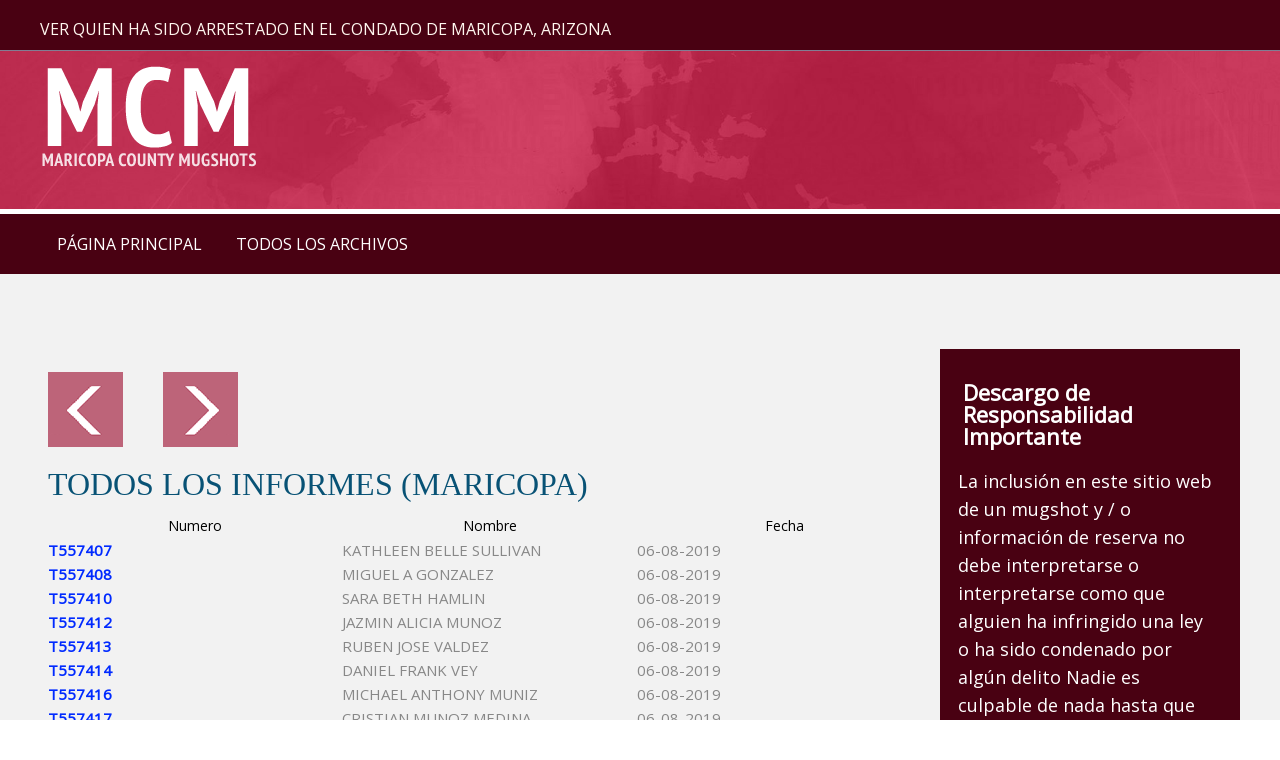

--- FILE ---
content_type: text/html; charset=UTF-8
request_url: https://www.maricopaarizonamugshots.com/mugshots-all.php?page=759
body_size: 8773
content:
<!DOCTYPE html>
<html lang="en">
<head>
<meta content="IE=edge" http-equiv="X-UA-Compatible" />
<meta content="width=device-width,initial-scale=1.0,maximum-scale=1" name="viewport" />
<meta content="telephone=no" name="format-detection" />
<meta content="xxxxx" property="og:site_name" />
<meta content="xxxxx" property="og:title" />
<meta content="xxxxx" property="og:description" />
<meta http-equiv="content-type" content="text/html; charset=utf-8" />
<link href="https://fonts.googleapis.com/css?family=Open+Sans" rel="stylesheet">
<link rel="shortcut icon" href="s-fav.png">
<script src=jquery.min.js type="text/javascript"></script>
<script src=jquery-noconflict.js type="text/javascript"></script>
<script src=jquery-migrate.min.js type="text/javascript"></script>
<script src=scripts.js async></script>

<link type="text/css" rel="stylesheet" href="http://fonts.googleapis.com/css?family=Cinzel:400,700">
<link href=stylesheet.css  type="text/css" rel="stylesheet" />

<style>.container .inner{max-width:1200px;margin-left:auto;margin-right:auto;}
@media(max-width:900px){.mob-nav{display:block;}#mainMenuWrapper{display:none;}#mainSiteWrapper{margin-top:40px;}}</style>

<link type="text/css" rel="stylesheet" href="http://fonts.googleapis.com/css?family=Cinzel:400,700">

<meta name="google-site-verification" content="dIQFkUQNE0Fmz_DfjgXPxfPrcNMjtsN5yA57NDD7VQI" />

<title>Informes Policiales Maricopa Arizona | Arrestos De Glendale, Litchfield Park, Mesa, Peoria, Phoenix, Scottsdale, Tempe</title>

<meta name="keywords" content="Phoenix, Maricopa, Fotos, Arrestos." />
<meta name="title" content="Maricopa Polic�a Fotograf�a" />
<meta name="description" content="MaricopaArizona es un sitio web donde puede ver arrestos recientes en el condado de Maricopa para estar mejor alerta y prepararse para una posible actividad criminal en su vecindario para que usted y su familia se preparen y protejan adecuadamente.." />


</head>


<body class="home ">

<div class="mob-nav">
<div class="mob-nav-header">

<button class="mob-nav-toggle"><span class="bar-1">-</span><span class="bar-2">-</span><span class="bar-3">-</span></button>

<div class="mob-nav-page-title">Menu</div></div>

<div class="mob-nav-container">

<ul class="mob-nav-menu mmenuM">
<li><span><a href="https://www.maricopaarizonamugshots.com">P&aacute;gina Principal</a></span></li>
<li><span><a href="mugshots-all.php">todos los archivos</a></span></li>
</ul>
</div>
</div>

<script>
jQuery(".mob-nav-toggle").click(function(){jQuery("div.mob-nav").toggleClass("activated")});
jQuery(".mob-nav-deeper-btn").click(function(){jQuery(this).parent().toggleClass("activated")});
</script>

<div id="mainSiteWrapper" class="sectionWrapper">

<div id="headerWrapper" class="sectionWrapper">
<div id="header_container_1" class="container">

<div class="inner">
<div class="custom">
<div id="topAddr">VER QUIEN HA SIDO ARRESTADO EN EL CONDADO DE MARICOPA, ARIZONA</div>


</div>
</div>
</div>

<div id="header_container_2" class="container">
<div class="inner">
<div class="custom">
<div id="topLogo"><a href="https://www.maricopaarizonamugshots.com"><img src="logo.png"> 
</a></div>

</div>
</div>
</div>
</div>

<div id="mainMenuWrapper" class="sectionWrapper">
<div id="mainmenu_desktop_container" class="container">
<div class="inner">
<nav id="mainmenu_desktop">
<ul class="mmenuD lvl1">

<li class="li1 li-home"><a href="https://www.maricopaarizonamugshots.com">P&aacute;gina Principal</a></li>
<li class="li1 li-home"><a href="mugshots-all.php">todos los archivos</a></li>
</ul>
</nav>
</div></div></div>
<div id="beforeContentWrapper" class="sectionWrapper">
</div>

<div id="mainContentWrapper" class="sectionWrapper">
<div id="main_content" class="container"><div class="inner">
<div id="main_content_article" class="w75 fl">
<div class="inner">
<div class="item-page" itemscope itemtype="https://schema.org/Article">
<meta itemprop="inLanguage" content="en-GB" />

<div itemprop="articleBody">
<p>
<a title="Previous Page" href="/mugshots-all.php?page=758"><img src="prev.png"></a>  &nbsp;&nbsp;&nbsp;&nbsp;&nbsp;&nbsp; 
<a title="Next Page" href="/mugshots-all.php?page=760"><img src="next.png"></a>
</p>
<p>

<h2>todos los informes (Maricopa)</h2>

<p>

<table style="width:100%;" BORDER="3">
    <tr>
        <th>Numero</th>
        <th>Nombre</th> 
        <th>Fecha</th>
    </tr>
    <tr>
                <td><a href='/sample.php?id=147551'>T557407</a></td>
                <td>KATHLEEN BELLE SULLIVAN</td>
                <td>06-08-2019</td>
            </tr><tr>
                <td><a href='/sample.php?id=147552'>T557408</a></td>
                <td>MIGUEL A GONZALEZ</td>
                <td>06-08-2019</td>
            </tr><tr>
                <td><a href='/sample.php?id=147553'>T557410</a></td>
                <td>SARA BETH HAMLIN</td>
                <td>06-08-2019</td>
            </tr><tr>
                <td><a href='/sample.php?id=147554'>T557412</a></td>
                <td>JAZMIN ALICIA MUNOZ</td>
                <td>06-08-2019</td>
            </tr><tr>
                <td><a href='/sample.php?id=147555'>T557413</a></td>
                <td>RUBEN JOSE VALDEZ</td>
                <td>06-08-2019</td>
            </tr><tr>
                <td><a href='/sample.php?id=147556'>T557414</a></td>
                <td>DANIEL FRANK VEY</td>
                <td>06-08-2019</td>
            </tr><tr>
                <td><a href='/sample.php?id=147557'>T557416</a></td>
                <td>MICHAEL ANTHONY MUNIZ</td>
                <td>06-08-2019</td>
            </tr><tr>
                <td><a href='/sample.php?id=147558'>T557417</a></td>
                <td>CRISTIAN MUNOZ MEDINA</td>
                <td>06-08-2019</td>
            </tr><tr>
                <td><a href='/sample.php?id=147559'>T557418</a></td>
                <td>TODD ALAN KENNEY</td>
                <td>06-08-2019</td>
            </tr><tr>
                <td><a href='/sample.php?id=147560'>T557419</a></td>
                <td>MIGUEL ANGEL VALDEZ-MEDINA</td>
                <td>06-08-2019</td>
            </tr><tr>
                <td><a href='/sample.php?id=147561'>T557421</a></td>
                <td>LUIS AGUADO ROJAS</td>
                <td>06-08-2019</td>
            </tr><tr>
                <td><a href='/sample.php?id=147562'>T557422</a></td>
                <td>LORIANN NICHOLE YBARRA</td>
                <td>06-08-2019</td>
            </tr><tr>
                <td><a href='/sample.php?id=147563'>T557423</a></td>
                <td>DENNIS LEE WATKINS</td>
                <td>06-08-2019</td>
            </tr><tr>
                <td><a href='/sample.php?id=147564'>T557424</a></td>
                <td>SARAH JEAN CONROY</td>
                <td>06-08-2019</td>
            </tr><tr>
                <td><a href='/sample.php?id=147565'>T557425</a></td>
                <td>CALVIN LAMAR BERRY</td>
                <td>06-08-2019</td>
            </tr><tr>
                <td><a href='/sample.php?id=147566'>T557426</a></td>
                <td>JUSTIN C HIGUERA</td>
                <td>06-08-2019</td>
            </tr><tr>
                <td><a href='/sample.php?id=147567'>T557427</a></td>
                <td>ANGELA DEE WALKER</td>
                <td>06-08-2019</td>
            </tr><tr>
                <td><a href='/sample.php?id=147568'>T557428</a></td>
                <td>JONATHAN JAMES GODWIN</td>
                <td>06-08-2019</td>
            </tr><tr>
                <td><a href='/sample.php?id=147569'>T557429</a></td>
                <td>SERGIO A MURUATO</td>
                <td>06-08-2019</td>
            </tr><tr>
                <td><a href='/sample.php?id=147570'>T557430</a></td>
                <td>CHANCE REMINGTON GAMBILL</td>
                <td>06-08-2019</td>
            </tr><tr>
                <td><a href='/sample.php?id=147571'>T557431</a></td>
                <td>BENJIMAN AGUIRRE</td>
                <td>06-08-2019</td>
            </tr><tr>
                <td><a href='/sample.php?id=147572'>T557432</a></td>
                <td>CLARENCE JR BELLAMY</td>
                <td>06-08-2019</td>
            </tr><tr>
                <td><a href='/sample.php?id=147573'>T557434</a></td>
                <td>JOSEPH ANTHONY ESTRADA</td>
                <td>06-08-2019</td>
            </tr><tr>
                <td><a href='/sample.php?id=147574'>T557435</a></td>
                <td>TY JORDAN MCTHIAS</td>
                <td>06-08-2019</td>
            </tr><tr>
                <td><a href='/sample.php?id=147575'>T557438</a></td>
                <td>JASIMINE HINCKLEY</td>
                <td>06-08-2019</td>
            </tr><tr>
                <td><a href='/sample.php?id=147576'>T557439</a></td>
                <td>VANESSA NEL JACKSON</td>
                <td>06-08-2019</td>
            </tr><tr>
                <td><a href='/sample.php?id=147577'>T557440</a></td>
                <td>RICHARD ENRIQUEZ</td>
                <td>06-08-2019</td>
            </tr><tr>
                <td><a href='/sample.php?id=147578'>T557441</a></td>
                <td>GABRIELLE IMANI OCHOALOVE</td>
                <td>06-08-2019</td>
            </tr><tr>
                <td><a href='/sample.php?id=147579'>T557442</a></td>
                <td>NATE LEE MUNSON</td>
                <td>06-08-2019</td>
            </tr><tr>
                <td><a href='/sample.php?id=147580'>T557443</a></td>
                <td>ALAINA LENUTA KNIGHT</td>
                <td>06-08-2019</td>
            </tr><tr>
                <td><a href='/sample.php?id=147581'>T557445</a></td>
                <td>KASSIE LEE WEISGABLE</td>
                <td>06-08-2019</td>
            </tr><tr>
                <td><a href='/sample.php?id=147582'>T557448</a></td>
                <td>ROOSEVELT WILLIAM ROBINSON</td>
                <td>06-08-2019</td>
            </tr><tr>
                <td><a href='/sample.php?id=147583'>T557449</a></td>
                <td>RUDOLFO ANTONIO ANGULO</td>
                <td>06-08-2019</td>
            </tr><tr>
                <td><a href='/sample.php?id=147584'>T557450</a></td>
                <td>NICHOLAS JUNIOR HAZELBAKER</td>
                <td>06-08-2019</td>
            </tr><tr>
                <td><a href='/sample.php?id=147585'>T557451</a></td>
                <td>ALVARO JESUS ZELAYA</td>
                <td>06-08-2019</td>
            </tr><tr>
                <td><a href='/sample.php?id=147586'>T557453</a></td>
                <td>HEATHER LABRIE</td>
                <td>06-08-2019</td>
            </tr><tr>
                <td><a href='/sample.php?id=147587'>T557454</a></td>
                <td>JAMES ANTHONY GRAY</td>
                <td>06-08-2019</td>
            </tr><tr>
                <td><a href='/sample.php?id=147588'>T557455</a></td>
                <td>CARLOS CAMPOS</td>
                <td>06-08-2019</td>
            </tr><tr>
                <td><a href='/sample.php?id=147589'>T557456</a></td>
                <td>STEWART C FRANKSON</td>
                <td>06-08-2019</td>
            </tr><tr>
                <td><a href='/sample.php?id=147590'>T557457</a></td>
                <td>RACHELLA CHRISTINA RUBALCAVA</td>
                <td>06-08-2019</td>
            </tr><tr>
                <td><a href='/sample.php?id=147393'>T557205</a></td>
                <td>RACHEL ANNE COLEMAN</td>
                <td>06-08-2019</td>
            </tr><tr>
                <td><a href='/sample.php?id=147394'>T557206</a></td>
                <td>PAUL JOHN GOLDEN</td>
                <td>06-08-2019</td>
            </tr><tr>
                <td><a href='/sample.php?id=147395'>T557209</a></td>
                <td>KIMBERLY ANN PERRY</td>
                <td>06-08-2019</td>
            </tr><tr>
                <td><a href='/sample.php?id=147396'>T557211</a></td>
                <td>DESARAYE BARRAGAN</td>
                <td>06-08-2019</td>
            </tr><tr>
                <td><a href='/sample.php?id=147397'>T557213</a></td>
                <td>ADRIENE LINO PERALTA</td>
                <td>06-08-2019</td>
            </tr><tr>
                <td><a href='/sample.php?id=147398'>T557214</a></td>
                <td>MATTHEW WESTON</td>
                <td>06-08-2019</td>
            </tr><tr>
                <td><a href='/sample.php?id=147399'>T557215</a></td>
                <td>ROBERT EUGENE LEE</td>
                <td>06-08-2019</td>
            </tr><tr>
                <td><a href='/sample.php?id=147400'>T557216</a></td>
                <td>RAVEN SYMONE LOPEZ</td>
                <td>06-08-2019</td>
            </tr><tr>
                <td><a href='/sample.php?id=147401'>T557218</a></td>
                <td>JUAN VASQUEZ</td>
                <td>06-08-2019</td>
            </tr><tr>
                <td><a href='/sample.php?id=147402'>T557219</a></td>
                <td>EDMUND PATRICK FLYNN</td>
                <td>06-08-2019</td>
            </tr><tr>
                <td><a href='/sample.php?id=147403'>T557220</a></td>
                <td>REBECCA P MIRANDA</td>
                <td>06-08-2019</td>
            </tr><tr>
                <td><a href='/sample.php?id=147404'>T557221</a></td>
                <td>TREVER LAMON STALLINGS</td>
                <td>06-08-2019</td>
            </tr><tr>
                <td><a href='/sample.php?id=147405'>T557223</a></td>
                <td>JILL ANN VAZQUEZ</td>
                <td>06-08-2019</td>
            </tr><tr>
                <td><a href='/sample.php?id=147406'>T557224</a></td>
                <td>PAUL LEONARD BEVERIDGE</td>
                <td>06-08-2019</td>
            </tr><tr>
                <td><a href='/sample.php?id=147407'>T557225</a></td>
                <td>DIMIA CHRISTINE PARKER</td>
                <td>06-08-2019</td>
            </tr><tr>
                <td><a href='/sample.php?id=147408'>T557226</a></td>
                <td>NATHAN KENNETH PRENTIS</td>
                <td>06-08-2019</td>
            </tr><tr>
                <td><a href='/sample.php?id=147409'>T557227</a></td>
                <td>DANIEL ISIDRO NAVARRO CRUZ</td>
                <td>06-08-2019</td>
            </tr><tr>
                <td><a href='/sample.php?id=147410'>T557228</a></td>
                <td>ALSON N KAISHA</td>
                <td>06-08-2019</td>
            </tr><tr>
                <td><a href='/sample.php?id=147411'>T557229</a></td>
                <td>DANNY TARVER</td>
                <td>06-08-2019</td>
            </tr><tr>
                <td><a href='/sample.php?id=147412'>T557230</a></td>
                <td>JAMEN BRUCE VENABLE</td>
                <td>06-08-2019</td>
            </tr><tr>
                <td><a href='/sample.php?id=147413'>T557231</a></td>
                <td>CARLO CAMARENA</td>
                <td>06-08-2019</td>
            </tr><tr>
                <td><a href='/sample.php?id=147414'>T557232</a></td>
                <td>JONATHAN ROBERT HOLLIBAUGH</td>
                <td>06-08-2019</td>
            </tr><tr>
                <td><a href='/sample.php?id=147415'>T557233</a></td>
                <td>ESTHER GUADALUPE JIMENEZ</td>
                <td>06-08-2019</td>
            </tr><tr>
                <td><a href='/sample.php?id=147416'>T557234</a></td>
                <td>JACQULYN D THOMAS</td>
                <td>06-08-2019</td>
            </tr><tr>
                <td><a href='/sample.php?id=147417'>T557235</a></td>
                <td>BRENDA AMANDA JIMENEZ</td>
                <td>06-08-2019</td>
            </tr><tr>
                <td><a href='/sample.php?id=147418'>T557236</a></td>
                <td>KHALIAH PHILLIPS</td>
                <td>06-08-2019</td>
            </tr><tr>
                <td><a href='/sample.php?id=147419'>T557237</a></td>
                <td>ARMANDO CORONADO PACHECO</td>
                <td>06-08-2019</td>
            </tr><tr>
                <td><a href='/sample.php?id=147420'>T557238</a></td>
                <td>MICHAEL THOMAS GHEE</td>
                <td>06-08-2019</td>
            </tr><tr>
                <td><a href='/sample.php?id=147421'>T557239</a></td>
                <td>MARIUSZ CZEKAJ</td>
                <td>06-08-2019</td>
            </tr><tr>
                <td><a href='/sample.php?id=147422'>T557241</a></td>
                <td>JOSEPH WRIGHT</td>
                <td>06-08-2019</td>
            </tr><tr>
                <td><a href='/sample.php?id=147423'>T557242</a></td>
                <td>TIMOTHY TIMOTHY JOHNSON</td>
                <td>06-08-2019</td>
            </tr><tr>
                <td><a href='/sample.php?id=147424'>T557245</a></td>
                <td>THOMAS JAMES ARRIES</td>
                <td>06-08-2019</td>
            </tr><tr>
                <td><a href='/sample.php?id=147425'>T557246</a></td>
                <td>YVETTE RAE CONNER</td>
                <td>06-08-2019</td>
            </tr><tr>
                <td><a href='/sample.php?id=147426'>T557247</a></td>
                <td>NATHAN DOUGLAS</td>
                <td>06-08-2019</td>
            </tr><tr>
                <td><a href='/sample.php?id=147427'>T557248</a></td>
                <td>MICHAEL ROBERT FUNK</td>
                <td>06-08-2019</td>
            </tr><tr>
                <td><a href='/sample.php?id=147428'>T557249</a></td>
                <td>MICHAEL ANTHONY KLAAS</td>
                <td>06-08-2019</td>
            </tr><tr>
                <td><a href='/sample.php?id=147429'>T557250</a></td>
                <td>DANIELLE GRACE RUIZ</td>
                <td>06-08-2019</td>
            </tr><tr>
                <td><a href='/sample.php?id=147430'>T557251</a></td>
                <td>JIMMY MATHEW PADILLA</td>
                <td>06-08-2019</td>
            </tr><tr>
                <td><a href='/sample.php?id=147431'>T557252</a></td>
                <td>DAVID HIRL REEDER</td>
                <td>06-08-2019</td>
            </tr><tr>
                <td><a href='/sample.php?id=147432'>T557253</a></td>
                <td>JASON DEMETRISE BENNETT</td>
                <td>06-08-2019</td>
            </tr><tr>
                <td><a href='/sample.php?id=147433'>T557254</a></td>
                <td>MANUEL TORRIENTE RODRIGUEZ</td>
                <td>06-08-2019</td>
            </tr><tr>
                <td><a href='/sample.php?id=147434'>T557255</a></td>
                <td>KIMBERLY RODRIGUEZ ATONDO</td>
                <td>06-08-2019</td>
            </tr><tr>
                <td><a href='/sample.php?id=147435'>T557257</a></td>
                <td>COLBERT ALBERT CLARK</td>
                <td>06-08-2019</td>
            </tr><tr>
                <td><a href='/sample.php?id=147436'>T557259</a></td>
                <td>NIALL CHRISTOPHER DONNELLY</td>
                <td>06-08-2019</td>
            </tr><tr>
                <td><a href='/sample.php?id=147437'>T557260</a></td>
                <td>LORIN HARRY EVANS</td>
                <td>06-08-2019</td>
            </tr><tr>
                <td><a href='/sample.php?id=147438'>T557261</a></td>
                <td>TODD ANTHONY BARNETT JR</td>
                <td>06-08-2019</td>
            </tr><tr>
                <td><a href='/sample.php?id=147439'>T557262</a></td>
                <td>GUIDELL FAUST</td>
                <td>06-08-2019</td>
            </tr><tr>
                <td><a href='/sample.php?id=147440'>T557263</a></td>
                <td>DELFINA PINO GONZALES</td>
                <td>06-08-2019</td>
            </tr><tr>
                <td><a href='/sample.php?id=147441'>T557264</a></td>
                <td>ANITA ANN EBARB</td>
                <td>06-08-2019</td>
            </tr><tr>
                <td><a href='/sample.php?id=147442'>T557265</a></td>
                <td>DANNY CESAR TORRES</td>
                <td>06-08-2019</td>
            </tr><tr>
                <td><a href='/sample.php?id=147443'>T557268</a></td>
                <td>KEVIN JUAN DELANE HAMPTON</td>
                <td>06-08-2019</td>
            </tr><tr>
                <td><a href='/sample.php?id=147444'>T557269</a></td>
                <td>THOMAS LAKE</td>
                <td>06-08-2019</td>
            </tr><tr>
                <td><a href='/sample.php?id=147445'>T557270</a></td>
                <td>MARK BRADLEY KAUFMAN</td>
                <td>06-08-2019</td>
            </tr><tr>
                <td><a href='/sample.php?id=147446'>T557271</a></td>
                <td>JEFFERY LOUIS WELLMAKER</td>
                <td>06-08-2019</td>
            </tr><tr>
                <td><a href='/sample.php?id=147447'>T557272</a></td>
                <td>JEFFERY PLECHATY</td>
                <td>06-08-2019</td>
            </tr><tr>
                <td><a href='/sample.php?id=147448'>T557273</a></td>
                <td>RAUL FISCAL FISCAL RENDON</td>
                <td>06-08-2019</td>
            </tr><tr>
                <td><a href='/sample.php?id=147449'>T557274</a></td>
                <td>NICHOLAS J ROMBAKIS</td>
                <td>06-08-2019</td>
            </tr><tr>
                <td><a href='/sample.php?id=147450'>T557275</a></td>
                <td>KON BAGAT</td>
                <td>06-08-2019</td>
            </tr><tr>
                <td><a href='/sample.php?id=147451'>T557276</a></td>
                <td>JAMES A PARENTEAU</td>
                <td>06-08-2019</td>
            </tr><tr>
                <td><a href='/sample.php?id=147452'>T557278</a></td>
                <td>ORLANDO VEGA LEYVAS</td>
                <td>06-08-2019</td>
            </tr></table>
<br><br>
<div class="pagination">
 <a class="pager" href="/mugshots-all.php?page=1">1</a> <a class="pager" href="/mugshots-all.php?page=2">2</a> <a class="pager" href="/mugshots-all.php?page=3">3</a> <a class="pager" href="/mugshots-all.php?page=4">4</a> <a class="pager" href="/mugshots-all.php?page=5">5</a> <a class="pager" href="/mugshots-all.php?page=6">6</a> <a class="pager" href="/mugshots-all.php?page=7">7</a> <a class="pager" href="/mugshots-all.php?page=8">8</a> <a class="pager" href="/mugshots-all.php?page=9">9</a> <a class="pager" href="/mugshots-all.php?page=10">10</a> <a class="pager" href="/mugshots-all.php?page=11">11</a> <a class="pager" href="/mugshots-all.php?page=12">12</a> <a class="pager" href="/mugshots-all.php?page=13">13</a> <a class="pager" href="/mugshots-all.php?page=14">14</a> <a class="pager" href="/mugshots-all.php?page=15">15</a> <a class="pager" href="/mugshots-all.php?page=16">16</a> <a class="pager" href="/mugshots-all.php?page=17">17</a> <a class="pager" href="/mugshots-all.php?page=18">18</a> <a class="pager" href="/mugshots-all.php?page=19">19</a> <a class="pager" href="/mugshots-all.php?page=20">20</a> <a class="pager" href="/mugshots-all.php?page=21">21</a> <a class="pager" href="/mugshots-all.php?page=22">22</a> <a class="pager" href="/mugshots-all.php?page=23">23</a> <a class="pager" href="/mugshots-all.php?page=24">24</a> <a class="pager" href="/mugshots-all.php?page=25">25</a> <a class="pager" href="/mugshots-all.php?page=26">26</a> <a class="pager" href="/mugshots-all.php?page=27">27</a> <a class="pager" href="/mugshots-all.php?page=28">28</a> <a class="pager" href="/mugshots-all.php?page=29">29</a> <a class="pager" href="/mugshots-all.php?page=30">30</a> <a class="pager" href="/mugshots-all.php?page=31">31</a> <a class="pager" href="/mugshots-all.php?page=32">32</a> <a class="pager" href="/mugshots-all.php?page=33">33</a> <a class="pager" href="/mugshots-all.php?page=34">34</a> <a class="pager" href="/mugshots-all.php?page=35">35</a> <a class="pager" href="/mugshots-all.php?page=36">36</a> <a class="pager" href="/mugshots-all.php?page=37">37</a> <a class="pager" href="/mugshots-all.php?page=38">38</a> <a class="pager" href="/mugshots-all.php?page=39">39</a> <a class="pager" href="/mugshots-all.php?page=40">40</a> <a class="pager" href="/mugshots-all.php?page=41">41</a> <a class="pager" href="/mugshots-all.php?page=42">42</a> <a class="pager" href="/mugshots-all.php?page=43">43</a> <a class="pager" href="/mugshots-all.php?page=44">44</a> <a class="pager" href="/mugshots-all.php?page=45">45</a> <a class="pager" href="/mugshots-all.php?page=46">46</a> <a class="pager" href="/mugshots-all.php?page=47">47</a> <a class="pager" href="/mugshots-all.php?page=48">48</a> <a class="pager" href="/mugshots-all.php?page=49">49</a> <a class="pager" href="/mugshots-all.php?page=50">50</a> <a class="pager" href="/mugshots-all.php?page=51">51</a> <a class="pager" href="/mugshots-all.php?page=52">52</a> <a class="pager" href="/mugshots-all.php?page=53">53</a> <a class="pager" href="/mugshots-all.php?page=54">54</a> <a class="pager" href="/mugshots-all.php?page=55">55</a> <a class="pager" href="/mugshots-all.php?page=56">56</a> <a class="pager" href="/mugshots-all.php?page=57">57</a> <a class="pager" href="/mugshots-all.php?page=58">58</a> <a class="pager" href="/mugshots-all.php?page=59">59</a> <a class="pager" href="/mugshots-all.php?page=60">60</a> <a class="pager" href="/mugshots-all.php?page=61">61</a> <a class="pager" href="/mugshots-all.php?page=62">62</a> <a class="pager" href="/mugshots-all.php?page=63">63</a> <a class="pager" href="/mugshots-all.php?page=64">64</a> <a class="pager" href="/mugshots-all.php?page=65">65</a> <a class="pager" href="/mugshots-all.php?page=66">66</a> <a class="pager" href="/mugshots-all.php?page=67">67</a> <a class="pager" href="/mugshots-all.php?page=68">68</a> <a class="pager" href="/mugshots-all.php?page=69">69</a> <a class="pager" href="/mugshots-all.php?page=70">70</a> <a class="pager" href="/mugshots-all.php?page=71">71</a> <a class="pager" href="/mugshots-all.php?page=72">72</a> <a class="pager" href="/mugshots-all.php?page=73">73</a> <a class="pager" href="/mugshots-all.php?page=74">74</a> <a class="pager" href="/mugshots-all.php?page=75">75</a> <a class="pager" href="/mugshots-all.php?page=76">76</a> <a class="pager" href="/mugshots-all.php?page=77">77</a> <a class="pager" href="/mugshots-all.php?page=78">78</a> <a class="pager" href="/mugshots-all.php?page=79">79</a> <a class="pager" href="/mugshots-all.php?page=80">80</a> <a class="pager" href="/mugshots-all.php?page=81">81</a> <a class="pager" href="/mugshots-all.php?page=82">82</a> <a class="pager" href="/mugshots-all.php?page=83">83</a> <a class="pager" href="/mugshots-all.php?page=84">84</a> <a class="pager" href="/mugshots-all.php?page=85">85</a> <a class="pager" href="/mugshots-all.php?page=86">86</a> <a class="pager" href="/mugshots-all.php?page=87">87</a> <a class="pager" href="/mugshots-all.php?page=88">88</a> <a class="pager" href="/mugshots-all.php?page=89">89</a> <a class="pager" href="/mugshots-all.php?page=90">90</a> <a class="pager" href="/mugshots-all.php?page=91">91</a> <a class="pager" href="/mugshots-all.php?page=92">92</a> <a class="pager" href="/mugshots-all.php?page=93">93</a> <a class="pager" href="/mugshots-all.php?page=94">94</a> <a class="pager" href="/mugshots-all.php?page=95">95</a> <a class="pager" href="/mugshots-all.php?page=96">96</a> <a class="pager" href="/mugshots-all.php?page=97">97</a> <a class="pager" href="/mugshots-all.php?page=98">98</a> <a class="pager" href="/mugshots-all.php?page=99">99</a> <a class="pager" href="/mugshots-all.php?page=100">100</a> <a class="pager" href="/mugshots-all.php?page=101">101</a> <a class="pager" href="/mugshots-all.php?page=102">102</a> <a class="pager" href="/mugshots-all.php?page=103">103</a> <a class="pager" href="/mugshots-all.php?page=104">104</a> <a class="pager" href="/mugshots-all.php?page=105">105</a> <a class="pager" href="/mugshots-all.php?page=106">106</a> <a class="pager" href="/mugshots-all.php?page=107">107</a> <a class="pager" href="/mugshots-all.php?page=108">108</a> <a class="pager" href="/mugshots-all.php?page=109">109</a> <a class="pager" href="/mugshots-all.php?page=110">110</a> <a class="pager" href="/mugshots-all.php?page=111">111</a> <a class="pager" href="/mugshots-all.php?page=112">112</a> <a class="pager" href="/mugshots-all.php?page=113">113</a> <a class="pager" href="/mugshots-all.php?page=114">114</a> <a class="pager" href="/mugshots-all.php?page=115">115</a> <a class="pager" href="/mugshots-all.php?page=116">116</a> <a class="pager" href="/mugshots-all.php?page=117">117</a> <a class="pager" href="/mugshots-all.php?page=118">118</a> <a class="pager" href="/mugshots-all.php?page=119">119</a> <a class="pager" href="/mugshots-all.php?page=120">120</a> <a class="pager" href="/mugshots-all.php?page=121">121</a> <a class="pager" href="/mugshots-all.php?page=122">122</a> <a class="pager" href="/mugshots-all.php?page=123">123</a> <a class="pager" href="/mugshots-all.php?page=124">124</a> <a class="pager" href="/mugshots-all.php?page=125">125</a> <a class="pager" href="/mugshots-all.php?page=126">126</a> <a class="pager" href="/mugshots-all.php?page=127">127</a> <a class="pager" href="/mugshots-all.php?page=128">128</a> <a class="pager" href="/mugshots-all.php?page=129">129</a> <a class="pager" href="/mugshots-all.php?page=130">130</a> <a class="pager" href="/mugshots-all.php?page=131">131</a> <a class="pager" href="/mugshots-all.php?page=132">132</a> <a class="pager" href="/mugshots-all.php?page=133">133</a> <a class="pager" href="/mugshots-all.php?page=134">134</a> <a class="pager" href="/mugshots-all.php?page=135">135</a> <a class="pager" href="/mugshots-all.php?page=136">136</a> <a class="pager" href="/mugshots-all.php?page=137">137</a> <a class="pager" href="/mugshots-all.php?page=138">138</a> <a class="pager" href="/mugshots-all.php?page=139">139</a> <a class="pager" href="/mugshots-all.php?page=140">140</a> <a class="pager" href="/mugshots-all.php?page=141">141</a> <a class="pager" href="/mugshots-all.php?page=142">142</a> <a class="pager" href="/mugshots-all.php?page=143">143</a> <a class="pager" href="/mugshots-all.php?page=144">144</a> <a class="pager" href="/mugshots-all.php?page=145">145</a> <a class="pager" href="/mugshots-all.php?page=146">146</a> <a class="pager" href="/mugshots-all.php?page=147">147</a> <a class="pager" href="/mugshots-all.php?page=148">148</a> <a class="pager" href="/mugshots-all.php?page=149">149</a> <a class="pager" href="/mugshots-all.php?page=150">150</a> <a class="pager" href="/mugshots-all.php?page=151">151</a> <a class="pager" href="/mugshots-all.php?page=152">152</a> <a class="pager" href="/mugshots-all.php?page=153">153</a> <a class="pager" href="/mugshots-all.php?page=154">154</a> <a class="pager" href="/mugshots-all.php?page=155">155</a> <a class="pager" href="/mugshots-all.php?page=156">156</a> <a class="pager" href="/mugshots-all.php?page=157">157</a> <a class="pager" href="/mugshots-all.php?page=158">158</a> <a class="pager" href="/mugshots-all.php?page=159">159</a> <a class="pager" href="/mugshots-all.php?page=160">160</a> <a class="pager" href="/mugshots-all.php?page=161">161</a> <a class="pager" href="/mugshots-all.php?page=162">162</a> <a class="pager" href="/mugshots-all.php?page=163">163</a> <a class="pager" href="/mugshots-all.php?page=164">164</a> <a class="pager" href="/mugshots-all.php?page=165">165</a> <a class="pager" href="/mugshots-all.php?page=166">166</a> <a class="pager" href="/mugshots-all.php?page=167">167</a> <a class="pager" href="/mugshots-all.php?page=168">168</a> <a class="pager" href="/mugshots-all.php?page=169">169</a> <a class="pager" href="/mugshots-all.php?page=170">170</a> <a class="pager" href="/mugshots-all.php?page=171">171</a> <a class="pager" href="/mugshots-all.php?page=172">172</a> <a class="pager" href="/mugshots-all.php?page=173">173</a> <a class="pager" href="/mugshots-all.php?page=174">174</a> <a class="pager" href="/mugshots-all.php?page=175">175</a> <a class="pager" href="/mugshots-all.php?page=176">176</a> <a class="pager" href="/mugshots-all.php?page=177">177</a> <a class="pager" href="/mugshots-all.php?page=178">178</a> <a class="pager" href="/mugshots-all.php?page=179">179</a> <a class="pager" href="/mugshots-all.php?page=180">180</a> <a class="pager" href="/mugshots-all.php?page=181">181</a> <a class="pager" href="/mugshots-all.php?page=182">182</a> <a class="pager" href="/mugshots-all.php?page=183">183</a> <a class="pager" href="/mugshots-all.php?page=184">184</a> <a class="pager" href="/mugshots-all.php?page=185">185</a> <a class="pager" href="/mugshots-all.php?page=186">186</a> <a class="pager" href="/mugshots-all.php?page=187">187</a> <a class="pager" href="/mugshots-all.php?page=188">188</a> <a class="pager" href="/mugshots-all.php?page=189">189</a> <a class="pager" href="/mugshots-all.php?page=190">190</a> <a class="pager" href="/mugshots-all.php?page=191">191</a> <a class="pager" href="/mugshots-all.php?page=192">192</a> <a class="pager" href="/mugshots-all.php?page=193">193</a> <a class="pager" href="/mugshots-all.php?page=194">194</a> <a class="pager" href="/mugshots-all.php?page=195">195</a> <a class="pager" href="/mugshots-all.php?page=196">196</a> <a class="pager" href="/mugshots-all.php?page=197">197</a> <a class="pager" href="/mugshots-all.php?page=198">198</a> <a class="pager" href="/mugshots-all.php?page=199">199</a> <a class="pager" href="/mugshots-all.php?page=200">200</a> <a class="pager" href="/mugshots-all.php?page=201">201</a> <a class="pager" href="/mugshots-all.php?page=202">202</a> <a class="pager" href="/mugshots-all.php?page=203">203</a> <a class="pager" href="/mugshots-all.php?page=204">204</a> <a class="pager" href="/mugshots-all.php?page=205">205</a> <a class="pager" href="/mugshots-all.php?page=206">206</a> <a class="pager" href="/mugshots-all.php?page=207">207</a> <a class="pager" href="/mugshots-all.php?page=208">208</a> <a class="pager" href="/mugshots-all.php?page=209">209</a> <a class="pager" href="/mugshots-all.php?page=210">210</a> <a class="pager" href="/mugshots-all.php?page=211">211</a> <a class="pager" href="/mugshots-all.php?page=212">212</a> <a class="pager" href="/mugshots-all.php?page=213">213</a> <a class="pager" href="/mugshots-all.php?page=214">214</a> <a class="pager" href="/mugshots-all.php?page=215">215</a> <a class="pager" href="/mugshots-all.php?page=216">216</a> <a class="pager" href="/mugshots-all.php?page=217">217</a> <a class="pager" href="/mugshots-all.php?page=218">218</a> <a class="pager" href="/mugshots-all.php?page=219">219</a> <a class="pager" href="/mugshots-all.php?page=220">220</a> <a class="pager" href="/mugshots-all.php?page=221">221</a> <a class="pager" href="/mugshots-all.php?page=222">222</a> <a class="pager" href="/mugshots-all.php?page=223">223</a> <a class="pager" href="/mugshots-all.php?page=224">224</a> <a class="pager" href="/mugshots-all.php?page=225">225</a> <a class="pager" href="/mugshots-all.php?page=226">226</a> <a class="pager" href="/mugshots-all.php?page=227">227</a> <a class="pager" href="/mugshots-all.php?page=228">228</a> <a class="pager" href="/mugshots-all.php?page=229">229</a> <a class="pager" href="/mugshots-all.php?page=230">230</a> <a class="pager" href="/mugshots-all.php?page=231">231</a> <a class="pager" href="/mugshots-all.php?page=232">232</a> <a class="pager" href="/mugshots-all.php?page=233">233</a> <a class="pager" href="/mugshots-all.php?page=234">234</a> <a class="pager" href="/mugshots-all.php?page=235">235</a> <a class="pager" href="/mugshots-all.php?page=236">236</a> <a class="pager" href="/mugshots-all.php?page=237">237</a> <a class="pager" href="/mugshots-all.php?page=238">238</a> <a class="pager" href="/mugshots-all.php?page=239">239</a> <a class="pager" href="/mugshots-all.php?page=240">240</a> <a class="pager" href="/mugshots-all.php?page=241">241</a> <a class="pager" href="/mugshots-all.php?page=242">242</a> <a class="pager" href="/mugshots-all.php?page=243">243</a> <a class="pager" href="/mugshots-all.php?page=244">244</a> <a class="pager" href="/mugshots-all.php?page=245">245</a> <a class="pager" href="/mugshots-all.php?page=246">246</a> <a class="pager" href="/mugshots-all.php?page=247">247</a> <a class="pager" href="/mugshots-all.php?page=248">248</a> <a class="pager" href="/mugshots-all.php?page=249">249</a> <a class="pager" href="/mugshots-all.php?page=250">250</a> <a class="pager" href="/mugshots-all.php?page=251">251</a> <a class="pager" href="/mugshots-all.php?page=252">252</a> <a class="pager" href="/mugshots-all.php?page=253">253</a> <a class="pager" href="/mugshots-all.php?page=254">254</a> <a class="pager" href="/mugshots-all.php?page=255">255</a> <a class="pager" href="/mugshots-all.php?page=256">256</a> <a class="pager" href="/mugshots-all.php?page=257">257</a> <a class="pager" href="/mugshots-all.php?page=258">258</a> <a class="pager" href="/mugshots-all.php?page=259">259</a> <a class="pager" href="/mugshots-all.php?page=260">260</a> <a class="pager" href="/mugshots-all.php?page=261">261</a> <a class="pager" href="/mugshots-all.php?page=262">262</a> <a class="pager" href="/mugshots-all.php?page=263">263</a> <a class="pager" href="/mugshots-all.php?page=264">264</a> <a class="pager" href="/mugshots-all.php?page=265">265</a> <a class="pager" href="/mugshots-all.php?page=266">266</a> <a class="pager" href="/mugshots-all.php?page=267">267</a> <a class="pager" href="/mugshots-all.php?page=268">268</a> <a class="pager" href="/mugshots-all.php?page=269">269</a> <a class="pager" href="/mugshots-all.php?page=270">270</a> <a class="pager" href="/mugshots-all.php?page=271">271</a> <a class="pager" href="/mugshots-all.php?page=272">272</a> <a class="pager" href="/mugshots-all.php?page=273">273</a> <a class="pager" href="/mugshots-all.php?page=274">274</a> <a class="pager" href="/mugshots-all.php?page=275">275</a> <a class="pager" href="/mugshots-all.php?page=276">276</a> <a class="pager" href="/mugshots-all.php?page=277">277</a> <a class="pager" href="/mugshots-all.php?page=278">278</a> <a class="pager" href="/mugshots-all.php?page=279">279</a> <a class="pager" href="/mugshots-all.php?page=280">280</a> <a class="pager" href="/mugshots-all.php?page=281">281</a> <a class="pager" href="/mugshots-all.php?page=282">282</a> <a class="pager" href="/mugshots-all.php?page=283">283</a> <a class="pager" href="/mugshots-all.php?page=284">284</a> <a class="pager" href="/mugshots-all.php?page=285">285</a> <a class="pager" href="/mugshots-all.php?page=286">286</a> <a class="pager" href="/mugshots-all.php?page=287">287</a> <a class="pager" href="/mugshots-all.php?page=288">288</a> <a class="pager" href="/mugshots-all.php?page=289">289</a> <a class="pager" href="/mugshots-all.php?page=290">290</a> <a class="pager" href="/mugshots-all.php?page=291">291</a> <a class="pager" href="/mugshots-all.php?page=292">292</a> <a class="pager" href="/mugshots-all.php?page=293">293</a> <a class="pager" href="/mugshots-all.php?page=294">294</a> <a class="pager" href="/mugshots-all.php?page=295">295</a> <a class="pager" href="/mugshots-all.php?page=296">296</a> <a class="pager" href="/mugshots-all.php?page=297">297</a> <a class="pager" href="/mugshots-all.php?page=298">298</a> <a class="pager" href="/mugshots-all.php?page=299">299</a> <a class="pager" href="/mugshots-all.php?page=300">300</a> <a class="pager" href="/mugshots-all.php?page=301">301</a> <a class="pager" href="/mugshots-all.php?page=302">302</a> <a class="pager" href="/mugshots-all.php?page=303">303</a> <a class="pager" href="/mugshots-all.php?page=304">304</a> <a class="pager" href="/mugshots-all.php?page=305">305</a> <a class="pager" href="/mugshots-all.php?page=306">306</a> <a class="pager" href="/mugshots-all.php?page=307">307</a> <a class="pager" href="/mugshots-all.php?page=308">308</a> <a class="pager" href="/mugshots-all.php?page=309">309</a> <a class="pager" href="/mugshots-all.php?page=310">310</a> <a class="pager" href="/mugshots-all.php?page=311">311</a> <a class="pager" href="/mugshots-all.php?page=312">312</a> <a class="pager" href="/mugshots-all.php?page=313">313</a> <a class="pager" href="/mugshots-all.php?page=314">314</a> <a class="pager" href="/mugshots-all.php?page=315">315</a> <a class="pager" href="/mugshots-all.php?page=316">316</a> <a class="pager" href="/mugshots-all.php?page=317">317</a> <a class="pager" href="/mugshots-all.php?page=318">318</a> <a class="pager" href="/mugshots-all.php?page=319">319</a> <a class="pager" href="/mugshots-all.php?page=320">320</a> <a class="pager" href="/mugshots-all.php?page=321">321</a> <a class="pager" href="/mugshots-all.php?page=322">322</a> <a class="pager" href="/mugshots-all.php?page=323">323</a> <a class="pager" href="/mugshots-all.php?page=324">324</a> <a class="pager" href="/mugshots-all.php?page=325">325</a> <a class="pager" href="/mugshots-all.php?page=326">326</a> <a class="pager" href="/mugshots-all.php?page=327">327</a> <a class="pager" href="/mugshots-all.php?page=328">328</a> <a class="pager" href="/mugshots-all.php?page=329">329</a> <a class="pager" href="/mugshots-all.php?page=330">330</a> <a class="pager" href="/mugshots-all.php?page=331">331</a> <a class="pager" href="/mugshots-all.php?page=332">332</a> <a class="pager" href="/mugshots-all.php?page=333">333</a> <a class="pager" href="/mugshots-all.php?page=334">334</a> <a class="pager" href="/mugshots-all.php?page=335">335</a> <a class="pager" href="/mugshots-all.php?page=336">336</a> <a class="pager" href="/mugshots-all.php?page=337">337</a> <a class="pager" href="/mugshots-all.php?page=338">338</a> <a class="pager" href="/mugshots-all.php?page=339">339</a> <a class="pager" href="/mugshots-all.php?page=340">340</a> <a class="pager" href="/mugshots-all.php?page=341">341</a> <a class="pager" href="/mugshots-all.php?page=342">342</a> <a class="pager" href="/mugshots-all.php?page=343">343</a> <a class="pager" href="/mugshots-all.php?page=344">344</a> <a class="pager" href="/mugshots-all.php?page=345">345</a> <a class="pager" href="/mugshots-all.php?page=346">346</a> <a class="pager" href="/mugshots-all.php?page=347">347</a> <a class="pager" href="/mugshots-all.php?page=348">348</a> <a class="pager" href="/mugshots-all.php?page=349">349</a> <a class="pager" href="/mugshots-all.php?page=350">350</a> <a class="pager" href="/mugshots-all.php?page=351">351</a> <a class="pager" href="/mugshots-all.php?page=352">352</a> <a class="pager" href="/mugshots-all.php?page=353">353</a> <a class="pager" href="/mugshots-all.php?page=354">354</a> <a class="pager" href="/mugshots-all.php?page=355">355</a> <a class="pager" href="/mugshots-all.php?page=356">356</a> <a class="pager" href="/mugshots-all.php?page=357">357</a> <a class="pager" href="/mugshots-all.php?page=358">358</a> <a class="pager" href="/mugshots-all.php?page=359">359</a> <a class="pager" href="/mugshots-all.php?page=360">360</a> <a class="pager" href="/mugshots-all.php?page=361">361</a> <a class="pager" href="/mugshots-all.php?page=362">362</a> <a class="pager" href="/mugshots-all.php?page=363">363</a> <a class="pager" href="/mugshots-all.php?page=364">364</a> <a class="pager" href="/mugshots-all.php?page=365">365</a> <a class="pager" href="/mugshots-all.php?page=366">366</a> <a class="pager" href="/mugshots-all.php?page=367">367</a> <a class="pager" href="/mugshots-all.php?page=368">368</a> <a class="pager" href="/mugshots-all.php?page=369">369</a> <a class="pager" href="/mugshots-all.php?page=370">370</a> <a class="pager" href="/mugshots-all.php?page=371">371</a> <a class="pager" href="/mugshots-all.php?page=372">372</a> <a class="pager" href="/mugshots-all.php?page=373">373</a> <a class="pager" href="/mugshots-all.php?page=374">374</a> <a class="pager" href="/mugshots-all.php?page=375">375</a> <a class="pager" href="/mugshots-all.php?page=376">376</a> <a class="pager" href="/mugshots-all.php?page=377">377</a> <a class="pager" href="/mugshots-all.php?page=378">378</a> <a class="pager" href="/mugshots-all.php?page=379">379</a> <a class="pager" href="/mugshots-all.php?page=380">380</a> <a class="pager" href="/mugshots-all.php?page=381">381</a> <a class="pager" href="/mugshots-all.php?page=382">382</a> <a class="pager" href="/mugshots-all.php?page=383">383</a> <a class="pager" href="/mugshots-all.php?page=384">384</a> <a class="pager" href="/mugshots-all.php?page=385">385</a> <a class="pager" href="/mugshots-all.php?page=386">386</a> <a class="pager" href="/mugshots-all.php?page=387">387</a> <a class="pager" href="/mugshots-all.php?page=388">388</a> <a class="pager" href="/mugshots-all.php?page=389">389</a> <a class="pager" href="/mugshots-all.php?page=390">390</a> <a class="pager" href="/mugshots-all.php?page=391">391</a> <a class="pager" href="/mugshots-all.php?page=392">392</a> <a class="pager" href="/mugshots-all.php?page=393">393</a> <a class="pager" href="/mugshots-all.php?page=394">394</a> <a class="pager" href="/mugshots-all.php?page=395">395</a> <a class="pager" href="/mugshots-all.php?page=396">396</a> <a class="pager" href="/mugshots-all.php?page=397">397</a> <a class="pager" href="/mugshots-all.php?page=398">398</a> <a class="pager" href="/mugshots-all.php?page=399">399</a> <a class="pager" href="/mugshots-all.php?page=400">400</a> <a class="pager" href="/mugshots-all.php?page=401">401</a> <a class="pager" href="/mugshots-all.php?page=402">402</a> <a class="pager" href="/mugshots-all.php?page=403">403</a> <a class="pager" href="/mugshots-all.php?page=404">404</a> <a class="pager" href="/mugshots-all.php?page=405">405</a> <a class="pager" href="/mugshots-all.php?page=406">406</a> <a class="pager" href="/mugshots-all.php?page=407">407</a> <a class="pager" href="/mugshots-all.php?page=408">408</a> <a class="pager" href="/mugshots-all.php?page=409">409</a> <a class="pager" href="/mugshots-all.php?page=410">410</a> <a class="pager" href="/mugshots-all.php?page=411">411</a> <a class="pager" href="/mugshots-all.php?page=412">412</a> <a class="pager" href="/mugshots-all.php?page=413">413</a> <a class="pager" href="/mugshots-all.php?page=414">414</a> <a class="pager" href="/mugshots-all.php?page=415">415</a> <a class="pager" href="/mugshots-all.php?page=416">416</a> <a class="pager" href="/mugshots-all.php?page=417">417</a> <a class="pager" href="/mugshots-all.php?page=418">418</a> <a class="pager" href="/mugshots-all.php?page=419">419</a> <a class="pager" href="/mugshots-all.php?page=420">420</a> <a class="pager" href="/mugshots-all.php?page=421">421</a> <a class="pager" href="/mugshots-all.php?page=422">422</a> <a class="pager" href="/mugshots-all.php?page=423">423</a> <a class="pager" href="/mugshots-all.php?page=424">424</a> <a class="pager" href="/mugshots-all.php?page=425">425</a> <a class="pager" href="/mugshots-all.php?page=426">426</a> <a class="pager" href="/mugshots-all.php?page=427">427</a> <a class="pager" href="/mugshots-all.php?page=428">428</a> <a class="pager" href="/mugshots-all.php?page=429">429</a> <a class="pager" href="/mugshots-all.php?page=430">430</a> <a class="pager" href="/mugshots-all.php?page=431">431</a> <a class="pager" href="/mugshots-all.php?page=432">432</a> <a class="pager" href="/mugshots-all.php?page=433">433</a> <a class="pager" href="/mugshots-all.php?page=434">434</a> <a class="pager" href="/mugshots-all.php?page=435">435</a> <a class="pager" href="/mugshots-all.php?page=436">436</a> <a class="pager" href="/mugshots-all.php?page=437">437</a> <a class="pager" href="/mugshots-all.php?page=438">438</a> <a class="pager" href="/mugshots-all.php?page=439">439</a> <a class="pager" href="/mugshots-all.php?page=440">440</a> <a class="pager" href="/mugshots-all.php?page=441">441</a> <a class="pager" href="/mugshots-all.php?page=442">442</a> <a class="pager" href="/mugshots-all.php?page=443">443</a> <a class="pager" href="/mugshots-all.php?page=444">444</a> <a class="pager" href="/mugshots-all.php?page=445">445</a> <a class="pager" href="/mugshots-all.php?page=446">446</a> <a class="pager" href="/mugshots-all.php?page=447">447</a> <a class="pager" href="/mugshots-all.php?page=448">448</a> <a class="pager" href="/mugshots-all.php?page=449">449</a> <a class="pager" href="/mugshots-all.php?page=450">450</a> <a class="pager" href="/mugshots-all.php?page=451">451</a> <a class="pager" href="/mugshots-all.php?page=452">452</a> <a class="pager" href="/mugshots-all.php?page=453">453</a> <a class="pager" href="/mugshots-all.php?page=454">454</a> <a class="pager" href="/mugshots-all.php?page=455">455</a> <a class="pager" href="/mugshots-all.php?page=456">456</a> <a class="pager" href="/mugshots-all.php?page=457">457</a> <a class="pager" href="/mugshots-all.php?page=458">458</a> <a class="pager" href="/mugshots-all.php?page=459">459</a> <a class="pager" href="/mugshots-all.php?page=460">460</a> <a class="pager" href="/mugshots-all.php?page=461">461</a> <a class="pager" href="/mugshots-all.php?page=462">462</a> <a class="pager" href="/mugshots-all.php?page=463">463</a> <a class="pager" href="/mugshots-all.php?page=464">464</a> <a class="pager" href="/mugshots-all.php?page=465">465</a> <a class="pager" href="/mugshots-all.php?page=466">466</a> <a class="pager" href="/mugshots-all.php?page=467">467</a> <a class="pager" href="/mugshots-all.php?page=468">468</a> <a class="pager" href="/mugshots-all.php?page=469">469</a> <a class="pager" href="/mugshots-all.php?page=470">470</a> <a class="pager" href="/mugshots-all.php?page=471">471</a> <a class="pager" href="/mugshots-all.php?page=472">472</a> <a class="pager" href="/mugshots-all.php?page=473">473</a> <a class="pager" href="/mugshots-all.php?page=474">474</a> <a class="pager" href="/mugshots-all.php?page=475">475</a> <a class="pager" href="/mugshots-all.php?page=476">476</a> <a class="pager" href="/mugshots-all.php?page=477">477</a> <a class="pager" href="/mugshots-all.php?page=478">478</a> <a class="pager" href="/mugshots-all.php?page=479">479</a> <a class="pager" href="/mugshots-all.php?page=480">480</a> <a class="pager" href="/mugshots-all.php?page=481">481</a> <a class="pager" href="/mugshots-all.php?page=482">482</a> <a class="pager" href="/mugshots-all.php?page=483">483</a> <a class="pager" href="/mugshots-all.php?page=484">484</a> <a class="pager" href="/mugshots-all.php?page=485">485</a> <a class="pager" href="/mugshots-all.php?page=486">486</a> <a class="pager" href="/mugshots-all.php?page=487">487</a> <a class="pager" href="/mugshots-all.php?page=488">488</a> <a class="pager" href="/mugshots-all.php?page=489">489</a> <a class="pager" href="/mugshots-all.php?page=490">490</a> <a class="pager" href="/mugshots-all.php?page=491">491</a> <a class="pager" href="/mugshots-all.php?page=492">492</a> <a class="pager" href="/mugshots-all.php?page=493">493</a> <a class="pager" href="/mugshots-all.php?page=494">494</a> <a class="pager" href="/mugshots-all.php?page=495">495</a> <a class="pager" href="/mugshots-all.php?page=496">496</a> <a class="pager" href="/mugshots-all.php?page=497">497</a> <a class="pager" href="/mugshots-all.php?page=498">498</a> <a class="pager" href="/mugshots-all.php?page=499">499</a> <a class="pager" href="/mugshots-all.php?page=500">500</a> <a class="pager" href="/mugshots-all.php?page=501">501</a> <a class="pager" href="/mugshots-all.php?page=502">502</a> <a class="pager" href="/mugshots-all.php?page=503">503</a> <a class="pager" href="/mugshots-all.php?page=504">504</a> <a class="pager" href="/mugshots-all.php?page=505">505</a> <a class="pager" href="/mugshots-all.php?page=506">506</a> <a class="pager" href="/mugshots-all.php?page=507">507</a> <a class="pager" href="/mugshots-all.php?page=508">508</a> <a class="pager" href="/mugshots-all.php?page=509">509</a> <a class="pager" href="/mugshots-all.php?page=510">510</a> <a class="pager" href="/mugshots-all.php?page=511">511</a> <a class="pager" href="/mugshots-all.php?page=512">512</a> <a class="pager" href="/mugshots-all.php?page=513">513</a> <a class="pager" href="/mugshots-all.php?page=514">514</a> <a class="pager" href="/mugshots-all.php?page=515">515</a> <a class="pager" href="/mugshots-all.php?page=516">516</a> <a class="pager" href="/mugshots-all.php?page=517">517</a> <a class="pager" href="/mugshots-all.php?page=518">518</a> <a class="pager" href="/mugshots-all.php?page=519">519</a> <a class="pager" href="/mugshots-all.php?page=520">520</a> <a class="pager" href="/mugshots-all.php?page=521">521</a> <a class="pager" href="/mugshots-all.php?page=522">522</a> <a class="pager" href="/mugshots-all.php?page=523">523</a> <a class="pager" href="/mugshots-all.php?page=524">524</a> <a class="pager" href="/mugshots-all.php?page=525">525</a> <a class="pager" href="/mugshots-all.php?page=526">526</a> <a class="pager" href="/mugshots-all.php?page=527">527</a> <a class="pager" href="/mugshots-all.php?page=528">528</a> <a class="pager" href="/mugshots-all.php?page=529">529</a> <a class="pager" href="/mugshots-all.php?page=530">530</a> <a class="pager" href="/mugshots-all.php?page=531">531</a> <a class="pager" href="/mugshots-all.php?page=532">532</a> <a class="pager" href="/mugshots-all.php?page=533">533</a> <a class="pager" href="/mugshots-all.php?page=534">534</a> <a class="pager" href="/mugshots-all.php?page=535">535</a> <a class="pager" href="/mugshots-all.php?page=536">536</a> <a class="pager" href="/mugshots-all.php?page=537">537</a> <a class="pager" href="/mugshots-all.php?page=538">538</a> <a class="pager" href="/mugshots-all.php?page=539">539</a> <a class="pager" href="/mugshots-all.php?page=540">540</a> <a class="pager" href="/mugshots-all.php?page=541">541</a> <a class="pager" href="/mugshots-all.php?page=542">542</a> <a class="pager" href="/mugshots-all.php?page=543">543</a> <a class="pager" href="/mugshots-all.php?page=544">544</a> <a class="pager" href="/mugshots-all.php?page=545">545</a> <a class="pager" href="/mugshots-all.php?page=546">546</a> <a class="pager" href="/mugshots-all.php?page=547">547</a> <a class="pager" href="/mugshots-all.php?page=548">548</a> <a class="pager" href="/mugshots-all.php?page=549">549</a> <a class="pager" href="/mugshots-all.php?page=550">550</a> <a class="pager" href="/mugshots-all.php?page=551">551</a> <a class="pager" href="/mugshots-all.php?page=552">552</a> <a class="pager" href="/mugshots-all.php?page=553">553</a> <a class="pager" href="/mugshots-all.php?page=554">554</a> <a class="pager" href="/mugshots-all.php?page=555">555</a> <a class="pager" href="/mugshots-all.php?page=556">556</a> <a class="pager" href="/mugshots-all.php?page=557">557</a> <a class="pager" href="/mugshots-all.php?page=558">558</a> <a class="pager" href="/mugshots-all.php?page=559">559</a> <a class="pager" href="/mugshots-all.php?page=560">560</a> <a class="pager" href="/mugshots-all.php?page=561">561</a> <a class="pager" href="/mugshots-all.php?page=562">562</a> <a class="pager" href="/mugshots-all.php?page=563">563</a> <a class="pager" href="/mugshots-all.php?page=564">564</a> <a class="pager" href="/mugshots-all.php?page=565">565</a> <a class="pager" href="/mugshots-all.php?page=566">566</a> <a class="pager" href="/mugshots-all.php?page=567">567</a> <a class="pager" href="/mugshots-all.php?page=568">568</a> <a class="pager" href="/mugshots-all.php?page=569">569</a> <a class="pager" href="/mugshots-all.php?page=570">570</a> <a class="pager" href="/mugshots-all.php?page=571">571</a> <a class="pager" href="/mugshots-all.php?page=572">572</a> <a class="pager" href="/mugshots-all.php?page=573">573</a> <a class="pager" href="/mugshots-all.php?page=574">574</a> <a class="pager" href="/mugshots-all.php?page=575">575</a> <a class="pager" href="/mugshots-all.php?page=576">576</a> <a class="pager" href="/mugshots-all.php?page=577">577</a> <a class="pager" href="/mugshots-all.php?page=578">578</a> <a class="pager" href="/mugshots-all.php?page=579">579</a> <a class="pager" href="/mugshots-all.php?page=580">580</a> <a class="pager" href="/mugshots-all.php?page=581">581</a> <a class="pager" href="/mugshots-all.php?page=582">582</a> <a class="pager" href="/mugshots-all.php?page=583">583</a> <a class="pager" href="/mugshots-all.php?page=584">584</a> <a class="pager" href="/mugshots-all.php?page=585">585</a> <a class="pager" href="/mugshots-all.php?page=586">586</a> <a class="pager" href="/mugshots-all.php?page=587">587</a> <a class="pager" href="/mugshots-all.php?page=588">588</a> <a class="pager" href="/mugshots-all.php?page=589">589</a> <a class="pager" href="/mugshots-all.php?page=590">590</a> <a class="pager" href="/mugshots-all.php?page=591">591</a> <a class="pager" href="/mugshots-all.php?page=592">592</a> <a class="pager" href="/mugshots-all.php?page=593">593</a> <a class="pager" href="/mugshots-all.php?page=594">594</a> <a class="pager" href="/mugshots-all.php?page=595">595</a> <a class="pager" href="/mugshots-all.php?page=596">596</a> <a class="pager" href="/mugshots-all.php?page=597">597</a> <a class="pager" href="/mugshots-all.php?page=598">598</a> <a class="pager" href="/mugshots-all.php?page=599">599</a> <a class="pager" href="/mugshots-all.php?page=600">600</a> <a class="pager" href="/mugshots-all.php?page=601">601</a> <a class="pager" href="/mugshots-all.php?page=602">602</a> <a class="pager" href="/mugshots-all.php?page=603">603</a> <a class="pager" href="/mugshots-all.php?page=604">604</a> <a class="pager" href="/mugshots-all.php?page=605">605</a> <a class="pager" href="/mugshots-all.php?page=606">606</a> <a class="pager" href="/mugshots-all.php?page=607">607</a> <a class="pager" href="/mugshots-all.php?page=608">608</a> <a class="pager" href="/mugshots-all.php?page=609">609</a> <a class="pager" href="/mugshots-all.php?page=610">610</a> <a class="pager" href="/mugshots-all.php?page=611">611</a> <a class="pager" href="/mugshots-all.php?page=612">612</a> <a class="pager" href="/mugshots-all.php?page=613">613</a> <a class="pager" href="/mugshots-all.php?page=614">614</a> <a class="pager" href="/mugshots-all.php?page=615">615</a> <a class="pager" href="/mugshots-all.php?page=616">616</a> <a class="pager" href="/mugshots-all.php?page=617">617</a> <a class="pager" href="/mugshots-all.php?page=618">618</a> <a class="pager" href="/mugshots-all.php?page=619">619</a> <a class="pager" href="/mugshots-all.php?page=620">620</a> <a class="pager" href="/mugshots-all.php?page=621">621</a> <a class="pager" href="/mugshots-all.php?page=622">622</a> <a class="pager" href="/mugshots-all.php?page=623">623</a> <a class="pager" href="/mugshots-all.php?page=624">624</a> <a class="pager" href="/mugshots-all.php?page=625">625</a> <a class="pager" href="/mugshots-all.php?page=626">626</a> <a class="pager" href="/mugshots-all.php?page=627">627</a> <a class="pager" href="/mugshots-all.php?page=628">628</a> <a class="pager" href="/mugshots-all.php?page=629">629</a> <a class="pager" href="/mugshots-all.php?page=630">630</a> <a class="pager" href="/mugshots-all.php?page=631">631</a> <a class="pager" href="/mugshots-all.php?page=632">632</a> <a class="pager" href="/mugshots-all.php?page=633">633</a> <a class="pager" href="/mugshots-all.php?page=634">634</a> <a class="pager" href="/mugshots-all.php?page=635">635</a> <a class="pager" href="/mugshots-all.php?page=636">636</a> <a class="pager" href="/mugshots-all.php?page=637">637</a> <a class="pager" href="/mugshots-all.php?page=638">638</a> <a class="pager" href="/mugshots-all.php?page=639">639</a> <a class="pager" href="/mugshots-all.php?page=640">640</a> <a class="pager" href="/mugshots-all.php?page=641">641</a> <a class="pager" href="/mugshots-all.php?page=642">642</a> <a class="pager" href="/mugshots-all.php?page=643">643</a> <a class="pager" href="/mugshots-all.php?page=644">644</a> <a class="pager" href="/mugshots-all.php?page=645">645</a> <a class="pager" href="/mugshots-all.php?page=646">646</a> <a class="pager" href="/mugshots-all.php?page=647">647</a> <a class="pager" href="/mugshots-all.php?page=648">648</a> <a class="pager" href="/mugshots-all.php?page=649">649</a> <a class="pager" href="/mugshots-all.php?page=650">650</a> <a class="pager" href="/mugshots-all.php?page=651">651</a> <a class="pager" href="/mugshots-all.php?page=652">652</a> <a class="pager" href="/mugshots-all.php?page=653">653</a> <a class="pager" href="/mugshots-all.php?page=654">654</a> <a class="pager" href="/mugshots-all.php?page=655">655</a> <a class="pager" href="/mugshots-all.php?page=656">656</a> <a class="pager" href="/mugshots-all.php?page=657">657</a> <a class="pager" href="/mugshots-all.php?page=658">658</a> <a class="pager" href="/mugshots-all.php?page=659">659</a> <a class="pager" href="/mugshots-all.php?page=660">660</a> <a class="pager" href="/mugshots-all.php?page=661">661</a> <a class="pager" href="/mugshots-all.php?page=662">662</a> <a class="pager" href="/mugshots-all.php?page=663">663</a> <a class="pager" href="/mugshots-all.php?page=664">664</a> <a class="pager" href="/mugshots-all.php?page=665">665</a> <a class="pager" href="/mugshots-all.php?page=666">666</a> <a class="pager" href="/mugshots-all.php?page=667">667</a> <a class="pager" href="/mugshots-all.php?page=668">668</a> <a class="pager" href="/mugshots-all.php?page=669">669</a> <a class="pager" href="/mugshots-all.php?page=670">670</a> <a class="pager" href="/mugshots-all.php?page=671">671</a> <a class="pager" href="/mugshots-all.php?page=672">672</a> <a class="pager" href="/mugshots-all.php?page=673">673</a> <a class="pager" href="/mugshots-all.php?page=674">674</a> <a class="pager" href="/mugshots-all.php?page=675">675</a> <a class="pager" href="/mugshots-all.php?page=676">676</a> <a class="pager" href="/mugshots-all.php?page=677">677</a> <a class="pager" href="/mugshots-all.php?page=678">678</a> <a class="pager" href="/mugshots-all.php?page=679">679</a> <a class="pager" href="/mugshots-all.php?page=680">680</a> <a class="pager" href="/mugshots-all.php?page=681">681</a> <a class="pager" href="/mugshots-all.php?page=682">682</a> <a class="pager" href="/mugshots-all.php?page=683">683</a> <a class="pager" href="/mugshots-all.php?page=684">684</a> <a class="pager" href="/mugshots-all.php?page=685">685</a> <a class="pager" href="/mugshots-all.php?page=686">686</a> <a class="pager" href="/mugshots-all.php?page=687">687</a> <a class="pager" href="/mugshots-all.php?page=688">688</a> <a class="pager" href="/mugshots-all.php?page=689">689</a> <a class="pager" href="/mugshots-all.php?page=690">690</a> <a class="pager" href="/mugshots-all.php?page=691">691</a> <a class="pager" href="/mugshots-all.php?page=692">692</a> <a class="pager" href="/mugshots-all.php?page=693">693</a> <a class="pager" href="/mugshots-all.php?page=694">694</a> <a class="pager" href="/mugshots-all.php?page=695">695</a> <a class="pager" href="/mugshots-all.php?page=696">696</a> <a class="pager" href="/mugshots-all.php?page=697">697</a> <a class="pager" href="/mugshots-all.php?page=698">698</a> <a class="pager" href="/mugshots-all.php?page=699">699</a> <a class="pager" href="/mugshots-all.php?page=700">700</a> <a class="pager" href="/mugshots-all.php?page=701">701</a> <a class="pager" href="/mugshots-all.php?page=702">702</a> <a class="pager" href="/mugshots-all.php?page=703">703</a> <a class="pager" href="/mugshots-all.php?page=704">704</a> <a class="pager" href="/mugshots-all.php?page=705">705</a> <a class="pager" href="/mugshots-all.php?page=706">706</a> <a class="pager" href="/mugshots-all.php?page=707">707</a> <a class="pager" href="/mugshots-all.php?page=708">708</a> <a class="pager" href="/mugshots-all.php?page=709">709</a> <a class="pager" href="/mugshots-all.php?page=710">710</a> <a class="pager" href="/mugshots-all.php?page=711">711</a> <a class="pager" href="/mugshots-all.php?page=712">712</a> <a class="pager" href="/mugshots-all.php?page=713">713</a> <a class="pager" href="/mugshots-all.php?page=714">714</a> <a class="pager" href="/mugshots-all.php?page=715">715</a> <a class="pager" href="/mugshots-all.php?page=716">716</a> <a class="pager" href="/mugshots-all.php?page=717">717</a> <a class="pager" href="/mugshots-all.php?page=718">718</a> <a class="pager" href="/mugshots-all.php?page=719">719</a> <a class="pager" href="/mugshots-all.php?page=720">720</a> <a class="pager" href="/mugshots-all.php?page=721">721</a> <a class="pager" href="/mugshots-all.php?page=722">722</a> <a class="pager" href="/mugshots-all.php?page=723">723</a> <a class="pager" href="/mugshots-all.php?page=724">724</a> <a class="pager" href="/mugshots-all.php?page=725">725</a> <a class="pager" href="/mugshots-all.php?page=726">726</a> <a class="pager" href="/mugshots-all.php?page=727">727</a> <a class="pager" href="/mugshots-all.php?page=728">728</a> <a class="pager" href="/mugshots-all.php?page=729">729</a> <a class="pager" href="/mugshots-all.php?page=730">730</a> <a class="pager" href="/mugshots-all.php?page=731">731</a> <a class="pager" href="/mugshots-all.php?page=732">732</a> <a class="pager" href="/mugshots-all.php?page=733">733</a> <a class="pager" href="/mugshots-all.php?page=734">734</a> <a class="pager" href="/mugshots-all.php?page=735">735</a> <a class="pager" href="/mugshots-all.php?page=736">736</a> <a class="pager" href="/mugshots-all.php?page=737">737</a> <a class="pager" href="/mugshots-all.php?page=738">738</a> <a class="pager" href="/mugshots-all.php?page=739">739</a> <a class="pager" href="/mugshots-all.php?page=740">740</a> <a class="pager" href="/mugshots-all.php?page=741">741</a> <a class="pager" href="/mugshots-all.php?page=742">742</a> <a class="pager" href="/mugshots-all.php?page=743">743</a> <a class="pager" href="/mugshots-all.php?page=744">744</a> <a class="pager" href="/mugshots-all.php?page=745">745</a> <a class="pager" href="/mugshots-all.php?page=746">746</a> <a class="pager" href="/mugshots-all.php?page=747">747</a> <a class="pager" href="/mugshots-all.php?page=748">748</a> <a class="pager" href="/mugshots-all.php?page=749">749</a> <a class="pager" href="/mugshots-all.php?page=750">750</a> <a class="pager" href="/mugshots-all.php?page=751">751</a> <a class="pager" href="/mugshots-all.php?page=752">752</a> <a class="pager" href="/mugshots-all.php?page=753">753</a> <a class="pager" href="/mugshots-all.php?page=754">754</a> <a class="pager" href="/mugshots-all.php?page=755">755</a> <a class="pager" href="/mugshots-all.php?page=756">756</a> <a class="pager" href="/mugshots-all.php?page=757">757</a> <a class="pager" href="/mugshots-all.php?page=758">758</a> <span class="pager">759</span> <a class="pager" href="/mugshots-all.php?page=760">760</a> <a class="pager" href="/mugshots-all.php?page=761">761</a> <a class="pager" href="/mugshots-all.php?page=762">762</a> <a class="pager" href="/mugshots-all.php?page=763">763</a> <a class="pager" href="/mugshots-all.php?page=764">764</a> <a class="pager" href="/mugshots-all.php?page=765">765</a> <a class="pager" href="/mugshots-all.php?page=766">766</a> <a class="pager" href="/mugshots-all.php?page=767">767</a> <a class="pager" href="/mugshots-all.php?page=768">768</a> <a class="pager" href="/mugshots-all.php?page=769">769</a> <a class="pager" href="/mugshots-all.php?page=770">770</a> <a class="pager" href="/mugshots-all.php?page=771">771</a> <a class="pager" href="/mugshots-all.php?page=772">772</a> <a class="pager" href="/mugshots-all.php?page=773">773</a> <a class="pager" href="/mugshots-all.php?page=774">774</a> <a class="pager" href="/mugshots-all.php?page=775">775</a> <a class="pager" href="/mugshots-all.php?page=776">776</a> <a class="pager" href="/mugshots-all.php?page=777">777</a> <a class="pager" href="/mugshots-all.php?page=778">778</a> <a class="pager" href="/mugshots-all.php?page=779">779</a> <a class="pager" href="/mugshots-all.php?page=780">780</a> <a class="pager" href="/mugshots-all.php?page=781">781</a> <a class="pager" href="/mugshots-all.php?page=782">782</a> <a class="pager" href="/mugshots-all.php?page=783">783</a> <a class="pager" href="/mugshots-all.php?page=784">784</a> <a class="pager" href="/mugshots-all.php?page=785">785</a> <a class="pager" href="/mugshots-all.php?page=786">786</a> <a class="pager" href="/mugshots-all.php?page=787">787</a> <a class="pager" href="/mugshots-all.php?page=788">788</a> <a class="pager" href="/mugshots-all.php?page=789">789</a> <a class="pager" href="/mugshots-all.php?page=790">790</a> <a class="pager" href="/mugshots-all.php?page=791">791</a> <a class="pager" href="/mugshots-all.php?page=792">792</a> <a class="pager" href="/mugshots-all.php?page=793">793</a> <a class="pager" href="/mugshots-all.php?page=794">794</a> <a class="pager" href="/mugshots-all.php?page=795">795</a> <a class="pager" href="/mugshots-all.php?page=796">796</a> <a class="pager" href="/mugshots-all.php?page=797">797</a> <a class="pager" href="/mugshots-all.php?page=798">798</a> <a class="pager" href="/mugshots-all.php?page=799">799</a> <a class="pager" href="/mugshots-all.php?page=800">800</a> <a class="pager" href="/mugshots-all.php?page=801">801</a> <a class="pager" href="/mugshots-all.php?page=802">802</a> <a class="pager" href="/mugshots-all.php?page=803">803</a> <a class="pager" href="/mugshots-all.php?page=804">804</a> <a class="pager" href="/mugshots-all.php?page=805">805</a> <a class="pager" href="/mugshots-all.php?page=806">806</a> <a class="pager" href="/mugshots-all.php?page=807">807</a> <a class="pager" href="/mugshots-all.php?page=808">808</a> <a class="pager" href="/mugshots-all.php?page=809">809</a> <a class="pager" href="/mugshots-all.php?page=810">810</a> <a class="pager" href="/mugshots-all.php?page=811">811</a> <a class="pager" href="/mugshots-all.php?page=812">812</a> <a class="pager" href="/mugshots-all.php?page=813">813</a> <a class="pager" href="/mugshots-all.php?page=814">814</a> <a class="pager" href="/mugshots-all.php?page=815">815</a> <a class="pager" href="/mugshots-all.php?page=816">816</a> <a class="pager" href="/mugshots-all.php?page=817">817</a> <a class="pager" href="/mugshots-all.php?page=818">818</a> <a class="pager" href="/mugshots-all.php?page=819">819</a> <a class="pager" href="/mugshots-all.php?page=820">820</a> <a class="pager" href="/mugshots-all.php?page=821">821</a> <a class="pager" href="/mugshots-all.php?page=822">822</a> <a class="pager" href="/mugshots-all.php?page=823">823</a> <a class="pager" href="/mugshots-all.php?page=824">824</a> <a class="pager" href="/mugshots-all.php?page=825">825</a> <a class="pager" href="/mugshots-all.php?page=826">826</a> <a class="pager" href="/mugshots-all.php?page=827">827</a> <a class="pager" href="/mugshots-all.php?page=828">828</a> <a class="pager" href="/mugshots-all.php?page=829">829</a> <a class="pager" href="/mugshots-all.php?page=830">830</a> <a class="pager" href="/mugshots-all.php?page=831">831</a> <a class="pager" href="/mugshots-all.php?page=832">832</a> <a class="pager" href="/mugshots-all.php?page=833">833</a> <a class="pager" href="/mugshots-all.php?page=834">834</a> <a class="pager" href="/mugshots-all.php?page=835">835</a> <a class="pager" href="/mugshots-all.php?page=836">836</a> <a class="pager" href="/mugshots-all.php?page=837">837</a> <a class="pager" href="/mugshots-all.php?page=838">838</a> <a class="pager" href="/mugshots-all.php?page=839">839</a> <a class="pager" href="/mugshots-all.php?page=840">840</a> <a class="pager" href="/mugshots-all.php?page=841">841</a> <a class="pager" href="/mugshots-all.php?page=842">842</a> <a class="pager" href="/mugshots-all.php?page=843">843</a> <a class="pager" href="/mugshots-all.php?page=844">844</a> <a class="pager" href="/mugshots-all.php?page=845">845</a> <a class="pager" href="/mugshots-all.php?page=846">846</a> <a class="pager" href="/mugshots-all.php?page=847">847</a> <a class="pager" href="/mugshots-all.php?page=848">848</a> <a class="pager" href="/mugshots-all.php?page=849">849</a> <a class="pager" href="/mugshots-all.php?page=850">850</a> <a class="pager" href="/mugshots-all.php?page=851">851</a> <a class="pager" href="/mugshots-all.php?page=852">852</a> <a class="pager" href="/mugshots-all.php?page=853">853</a> <a class="pager" href="/mugshots-all.php?page=854">854</a> <a class="pager" href="/mugshots-all.php?page=855">855</a> <a class="pager" href="/mugshots-all.php?page=856">856</a> <a class="pager" href="/mugshots-all.php?page=857">857</a> <a class="pager" href="/mugshots-all.php?page=858">858</a> <a class="pager" href="/mugshots-all.php?page=859">859</a> <a class="pager" href="/mugshots-all.php?page=860">860</a> <a class="pager" href="/mugshots-all.php?page=861">861</a> <a class="pager" href="/mugshots-all.php?page=862">862</a> <a class="pager" href="/mugshots-all.php?page=863">863</a> <a class="pager" href="/mugshots-all.php?page=864">864</a> <a class="pager" href="/mugshots-all.php?page=865">865</a> <a class="pager" href="/mugshots-all.php?page=866">866</a> <a class="pager" href="/mugshots-all.php?page=867">867</a> <a class="pager" href="/mugshots-all.php?page=868">868</a> <a class="pager" href="/mugshots-all.php?page=869">869</a> <a class="pager" href="/mugshots-all.php?page=870">870</a> <a class="pager" href="/mugshots-all.php?page=871">871</a> <a class="pager" href="/mugshots-all.php?page=872">872</a> <a class="pager" href="/mugshots-all.php?page=873">873</a> <a class="pager" href="/mugshots-all.php?page=874">874</a> <a class="pager" href="/mugshots-all.php?page=875">875</a> <a class="pager" href="/mugshots-all.php?page=876">876</a> <a class="pager" href="/mugshots-all.php?page=877">877</a> <a class="pager" href="/mugshots-all.php?page=878">878</a> <a class="pager" href="/mugshots-all.php?page=879">879</a> <a class="pager" href="/mugshots-all.php?page=880">880</a> <a class="pager" href="/mugshots-all.php?page=881">881</a> <a class="pager" href="/mugshots-all.php?page=882">882</a> <a class="pager" href="/mugshots-all.php?page=883">883</a> <a class="pager" href="/mugshots-all.php?page=884">884</a> <a class="pager" href="/mugshots-all.php?page=885">885</a> <a class="pager" href="/mugshots-all.php?page=886">886</a> <a class="pager" href="/mugshots-all.php?page=887">887</a> <a class="pager" href="/mugshots-all.php?page=888">888</a> <a class="pager" href="/mugshots-all.php?page=889">889</a> <a class="pager" href="/mugshots-all.php?page=890">890</a> <a class="pager" href="/mugshots-all.php?page=891">891</a> <a class="pager" href="/mugshots-all.php?page=892">892</a> <a class="pager" href="/mugshots-all.php?page=893">893</a> <a class="pager" href="/mugshots-all.php?page=894">894</a> <a class="pager" href="/mugshots-all.php?page=895">895</a> <a class="pager" href="/mugshots-all.php?page=896">896</a> <a class="pager" href="/mugshots-all.php?page=897">897</a> <a class="pager" href="/mugshots-all.php?page=898">898</a> <a class="pager" href="/mugshots-all.php?page=899">899</a> <a class="pager" href="/mugshots-all.php?page=900">900</a> <a class="pager" href="/mugshots-all.php?page=901">901</a> <a class="pager" href="/mugshots-all.php?page=902">902</a> <a class="pager" href="/mugshots-all.php?page=903">903</a> <a class="pager" href="/mugshots-all.php?page=904">904</a> <a class="pager" href="/mugshots-all.php?page=905">905</a> <a class="pager" href="/mugshots-all.php?page=906">906</a> <a class="pager" href="/mugshots-all.php?page=907">907</a> <a class="pager" href="/mugshots-all.php?page=908">908</a> <a class="pager" href="/mugshots-all.php?page=909">909</a> <a class="pager" href="/mugshots-all.php?page=910">910</a> <a class="pager" href="/mugshots-all.php?page=911">911</a> <a class="pager" href="/mugshots-all.php?page=912">912</a> <a class="pager" href="/mugshots-all.php?page=913">913</a> <a class="pager" href="/mugshots-all.php?page=914">914</a> <a class="pager" href="/mugshots-all.php?page=915">915</a> <a class="pager" href="/mugshots-all.php?page=916">916</a> <a class="pager" href="/mugshots-all.php?page=917">917</a> <a class="pager" href="/mugshots-all.php?page=918">918</a> <a class="pager" href="/mugshots-all.php?page=919">919</a> <a class="pager" href="/mugshots-all.php?page=920">920</a> <a class="pager" href="/mugshots-all.php?page=921">921</a> <a class="pager" href="/mugshots-all.php?page=922">922</a> <a class="pager" href="/mugshots-all.php?page=923">923</a> <a class="pager" href="/mugshots-all.php?page=924">924</a> <a class="pager" href="/mugshots-all.php?page=925">925</a> <a class="pager" href="/mugshots-all.php?page=926">926</a> <a class="pager" href="/mugshots-all.php?page=927">927</a> <a class="pager" href="/mugshots-all.php?page=928">928</a> <a class="pager" href="/mugshots-all.php?page=929">929</a> <a class="pager" href="/mugshots-all.php?page=930">930</a> <a class="pager" href="/mugshots-all.php?page=931">931</a> <a class="pager" href="/mugshots-all.php?page=932">932</a> <a class="pager" href="/mugshots-all.php?page=933">933</a> <a class="pager" href="/mugshots-all.php?page=934">934</a> <a class="pager" href="/mugshots-all.php?page=935">935</a> <a class="pager" href="/mugshots-all.php?page=936">936</a> <a class="pager" href="/mugshots-all.php?page=937">937</a> <a class="pager" href="/mugshots-all.php?page=938">938</a> <a class="pager" href="/mugshots-all.php?page=939">939</a> <a class="pager" href="/mugshots-all.php?page=940">940</a> <a class="pager" href="/mugshots-all.php?page=941">941</a> <a class="pager" href="/mugshots-all.php?page=942">942</a> <a class="pager" href="/mugshots-all.php?page=943">943</a> <a class="pager" href="/mugshots-all.php?page=944">944</a> <a class="pager" href="/mugshots-all.php?page=945">945</a> <a class="pager" href="/mugshots-all.php?page=946">946</a> <a class="pager" href="/mugshots-all.php?page=947">947</a> <a class="pager" href="/mugshots-all.php?page=948">948</a> <a class="pager" href="/mugshots-all.php?page=949">949</a> <a class="pager" href="/mugshots-all.php?page=950">950</a> <a class="pager" href="/mugshots-all.php?page=951">951</a> <a class="pager" href="/mugshots-all.php?page=952">952</a> <a class="pager" href="/mugshots-all.php?page=953">953</a> <a class="pager" href="/mugshots-all.php?page=954">954</a> <a class="pager" href="/mugshots-all.php?page=955">955</a> <a class="pager" href="/mugshots-all.php?page=956">956</a> <a class="pager" href="/mugshots-all.php?page=957">957</a> <a class="pager" href="/mugshots-all.php?page=958">958</a> <a class="pager" href="/mugshots-all.php?page=959">959</a> <a class="pager" href="/mugshots-all.php?page=960">960</a> <a class="pager" href="/mugshots-all.php?page=961">961</a> <a class="pager" href="/mugshots-all.php?page=962">962</a> <a class="pager" href="/mugshots-all.php?page=963">963</a> <a class="pager" href="/mugshots-all.php?page=964">964</a> <a class="pager" href="/mugshots-all.php?page=965">965</a> <a class="pager" href="/mugshots-all.php?page=966">966</a> <a class="pager" href="/mugshots-all.php?page=967">967</a> <a class="pager" href="/mugshots-all.php?page=968">968</a> <a class="pager" href="/mugshots-all.php?page=969">969</a> <a class="pager" href="/mugshots-all.php?page=970">970</a> <a class="pager" href="/mugshots-all.php?page=971">971</a> <a class="pager" href="/mugshots-all.php?page=972">972</a> <a class="pager" href="/mugshots-all.php?page=973">973</a> <a class="pager" href="/mugshots-all.php?page=974">974</a> <a class="pager" href="/mugshots-all.php?page=975">975</a> <a class="pager" href="/mugshots-all.php?page=976">976</a> <a class="pager" href="/mugshots-all.php?page=977">977</a> <a class="pager" href="/mugshots-all.php?page=978">978</a> <a class="pager" href="/mugshots-all.php?page=979">979</a> <a class="pager" href="/mugshots-all.php?page=980">980</a> <a class="pager" href="/mugshots-all.php?page=981">981</a> <a class="pager" href="/mugshots-all.php?page=982">982</a> <a class="pager" href="/mugshots-all.php?page=983">983</a> <a class="pager" href="/mugshots-all.php?page=984">984</a> <a class="pager" href="/mugshots-all.php?page=985">985</a> <a class="pager" href="/mugshots-all.php?page=986">986</a> <a class="pager" href="/mugshots-all.php?page=987">987</a> <a class="pager" href="/mugshots-all.php?page=988">988</a> <a class="pager" href="/mugshots-all.php?page=989">989</a> <a class="pager" href="/mugshots-all.php?page=990">990</a> <a class="pager" href="/mugshots-all.php?page=991">991</a> <a class="pager" href="/mugshots-all.php?page=992">992</a> <a class="pager" href="/mugshots-all.php?page=993">993</a> <a class="pager" href="/mugshots-all.php?page=994">994</a> <a class="pager" href="/mugshots-all.php?page=995">995</a> <a class="pager" href="/mugshots-all.php?page=996">996</a> <a class="pager" href="/mugshots-all.php?page=997">997</a> <a class="pager" href="/mugshots-all.php?page=998">998</a> <a class="pager" href="/mugshots-all.php?page=999">999</a> <a class="pager" href="/mugshots-all.php?page=1000">1000</a> <a class="pager" href="/mugshots-all.php?page=1001">1001</a> <a class="pager" href="/mugshots-all.php?page=1002">1002</a> <a class="pager" href="/mugshots-all.php?page=1003">1003</a> <a class="pager" href="/mugshots-all.php?page=1004">1004</a> <a class="pager" href="/mugshots-all.php?page=1005">1005</a> <a class="pager" href="/mugshots-all.php?page=1006">1006</a> <a class="pager" href="/mugshots-all.php?page=1007">1007</a> <a class="pager" href="/mugshots-all.php?page=1008">1008</a> <a class="pager" href="/mugshots-all.php?page=1009">1009</a> <a class="pager" href="/mugshots-all.php?page=1010">1010</a> <a class="pager" href="/mugshots-all.php?page=1011">1011</a> <a class="pager" href="/mugshots-all.php?page=1012">1012</a> <a class="pager" href="/mugshots-all.php?page=1013">1013</a> <a class="pager" href="/mugshots-all.php?page=1014">1014</a> <a class="pager" href="/mugshots-all.php?page=1015">1015</a> <a class="pager" href="/mugshots-all.php?page=1016">1016</a> <a class="pager" href="/mugshots-all.php?page=1017">1017</a> <a class="pager" href="/mugshots-all.php?page=1018">1018</a> <a class="pager" href="/mugshots-all.php?page=1019">1019</a> <a class="pager" href="/mugshots-all.php?page=1020">1020</a> <a class="pager" href="/mugshots-all.php?page=1021">1021</a> <a class="pager" href="/mugshots-all.php?page=1022">1022</a> <a class="pager" href="/mugshots-all.php?page=1023">1023</a> <a class="pager" href="/mugshots-all.php?page=1024">1024</a> <a class="pager" href="/mugshots-all.php?page=1025">1025</a> <a class="pager" href="/mugshots-all.php?page=1026">1026</a> <a class="pager" href="/mugshots-all.php?page=1027">1027</a> <a class="pager" href="/mugshots-all.php?page=1028">1028</a> <a class="pager" href="/mugshots-all.php?page=1029">1029</a> <a class="pager" href="/mugshots-all.php?page=1030">1030</a> <a class="pager" href="/mugshots-all.php?page=1031">1031</a> <a class="pager" href="/mugshots-all.php?page=1032">1032</a> <a class="pager" href="/mugshots-all.php?page=1033">1033</a> <a class="pager" href="/mugshots-all.php?page=1034">1034</a> <a class="pager" href="/mugshots-all.php?page=1035">1035</a> <a class="pager" href="/mugshots-all.php?page=1036">1036</a> <a class="pager" href="/mugshots-all.php?page=1037">1037</a> <a class="pager" href="/mugshots-all.php?page=1038">1038</a> <a class="pager" href="/mugshots-all.php?page=1039">1039</a> <a class="pager" href="/mugshots-all.php?page=1040">1040</a> <a class="pager" href="/mugshots-all.php?page=1041">1041</a> <a class="pager" href="/mugshots-all.php?page=1042">1042</a> <a class="pager" href="/mugshots-all.php?page=1043">1043</a> <a class="pager" href="/mugshots-all.php?page=1044">1044</a> <a class="pager" href="/mugshots-all.php?page=1045">1045</a> <a class="pager" href="/mugshots-all.php?page=1046">1046</a> <a class="pager" href="/mugshots-all.php?page=1047">1047</a> <a class="pager" href="/mugshots-all.php?page=1048">1048</a> <a class="pager" href="/mugshots-all.php?page=1049">1049</a> <a class="pager" href="/mugshots-all.php?page=1050">1050</a> <a class="pager" href="/mugshots-all.php?page=1051">1051</a> <a class="pager" href="/mugshots-all.php?page=1052">1052</a> <a class="pager" href="/mugshots-all.php?page=1053">1053</a> <a class="pager" href="/mugshots-all.php?page=1054">1054</a> <a class="pager" href="/mugshots-all.php?page=1055">1055</a> <a class="pager" href="/mugshots-all.php?page=1056">1056</a> <a class="pager" href="/mugshots-all.php?page=1057">1057</a> <a class="pager" href="/mugshots-all.php?page=1058">1058</a> <a class="pager" href="/mugshots-all.php?page=1059">1059</a> <a class="pager" href="/mugshots-all.php?page=1060">1060</a> <a class="pager" href="/mugshots-all.php?page=1061">1061</a> <a class="pager" href="/mugshots-all.php?page=1062">1062</a> <a class="pager" href="/mugshots-all.php?page=1063">1063</a> <a class="pager" href="/mugshots-all.php?page=1064">1064</a> <a class="pager" href="/mugshots-all.php?page=1065">1065</a> <a class="pager" href="/mugshots-all.php?page=1066">1066</a> <a class="pager" href="/mugshots-all.php?page=1067">1067</a> <a class="pager" href="/mugshots-all.php?page=1068">1068</a> <a class="pager" href="/mugshots-all.php?page=1069">1069</a> <a class="pager" href="/mugshots-all.php?page=1070">1070</a> <a class="pager" href="/mugshots-all.php?page=1071">1071</a> <a class="pager" href="/mugshots-all.php?page=1072">1072</a> <a class="pager" href="/mugshots-all.php?page=1073">1073</a> <a class="pager" href="/mugshots-all.php?page=1074">1074</a> <a class="pager" href="/mugshots-all.php?page=1075">1075</a> <a class="pager" href="/mugshots-all.php?page=1076">1076</a> <a class="pager" href="/mugshots-all.php?page=1077">1077</a> <a class="pager" href="/mugshots-all.php?page=1078">1078</a> <a class="pager" href="/mugshots-all.php?page=1079">1079</a> <a class="pager" href="/mugshots-all.php?page=1080">1080</a> <a class="pager" href="/mugshots-all.php?page=1081">1081</a> <a class="pager" href="/mugshots-all.php?page=1082">1082</a> <a class="pager" href="/mugshots-all.php?page=1083">1083</a> <a class="pager" href="/mugshots-all.php?page=1084">1084</a> <a class="pager" href="/mugshots-all.php?page=1085">1085</a> <a class="pager" href="/mugshots-all.php?page=1086">1086</a> <a class="pager" href="/mugshots-all.php?page=1087">1087</a> <a class="pager" href="/mugshots-all.php?page=1088">1088</a> <a class="pager" href="/mugshots-all.php?page=1089">1089</a> <a class="pager" href="/mugshots-all.php?page=1090">1090</a> <a class="pager" href="/mugshots-all.php?page=1091">1091</a> <a class="pager" href="/mugshots-all.php?page=1092">1092</a> <a class="pager" href="/mugshots-all.php?page=1093">1093</a> <a class="pager" href="/mugshots-all.php?page=1094">1094</a> <a class="pager" href="/mugshots-all.php?page=1095">1095</a> <a class="pager" href="/mugshots-all.php?page=1096">1096</a> <a class="pager" href="/mugshots-all.php?page=1097">1097</a> <a class="pager" href="/mugshots-all.php?page=1098">1098</a> <a class="pager" href="/mugshots-all.php?page=1099">1099</a> <a class="pager" href="/mugshots-all.php?page=1100">1100</a> <a class="pager" href="/mugshots-all.php?page=1101">1101</a> <a class="pager" href="/mugshots-all.php?page=1102">1102</a> <a class="pager" href="/mugshots-all.php?page=1103">1103</a> <a class="pager" href="/mugshots-all.php?page=1104">1104</a> <a class="pager" href="/mugshots-all.php?page=1105">1105</a> <a class="pager" href="/mugshots-all.php?page=1106">1106</a> <a class="pager" href="/mugshots-all.php?page=1107">1107</a> <a class="pager" href="/mugshots-all.php?page=1108">1108</a> <a class="pager" href="/mugshots-all.php?page=1109">1109</a> <a class="pager" href="/mugshots-all.php?page=1110">1110</a> <a class="pager" href="/mugshots-all.php?page=1111">1111</a> <a class="pager" href="/mugshots-all.php?page=1112">1112</a> <a class="pager" href="/mugshots-all.php?page=1113">1113</a> <a class="pager" href="/mugshots-all.php?page=1114">1114</a> <a class="pager" href="/mugshots-all.php?page=1115">1115</a> <a class="pager" href="/mugshots-all.php?page=1116">1116</a> <a class="pager" href="/mugshots-all.php?page=1117">1117</a> <a class="pager" href="/mugshots-all.php?page=1118">1118</a> <a class="pager" href="/mugshots-all.php?page=1119">1119</a> <a class="pager" href="/mugshots-all.php?page=1120">1120</a> <a class="pager" href="/mugshots-all.php?page=1121">1121</a> <a class="pager" href="/mugshots-all.php?page=1122">1122</a> <a class="pager" href="/mugshots-all.php?page=1123">1123</a> <a class="pager" href="/mugshots-all.php?page=1124">1124</a> <a class="pager" href="/mugshots-all.php?page=1125">1125</a> <a class="pager" href="/mugshots-all.php?page=1126">1126</a> <a class="pager" href="/mugshots-all.php?page=1127">1127</a> <a class="pager" href="/mugshots-all.php?page=1128">1128</a> <a class="pager" href="/mugshots-all.php?page=1129">1129</a> <a class="pager" href="/mugshots-all.php?page=1130">1130</a> <a class="pager" href="/mugshots-all.php?page=1131">1131</a> <a class="pager" href="/mugshots-all.php?page=1132">1132</a> <a class="pager" href="/mugshots-all.php?page=1133">1133</a> <a class="pager" href="/mugshots-all.php?page=1134">1134</a> <a class="pager" href="/mugshots-all.php?page=1135">1135</a> <a class="pager" href="/mugshots-all.php?page=1136">1136</a> <a class="pager" href="/mugshots-all.php?page=1137">1137</a> <a class="pager" href="/mugshots-all.php?page=1138">1138</a> <a class="pager" href="/mugshots-all.php?page=1139">1139</a> <a class="pager" href="/mugshots-all.php?page=1140">1140</a> <a class="pager" href="/mugshots-all.php?page=1141">1141</a> <a class="pager" href="/mugshots-all.php?page=1142">1142</a> <a class="pager" href="/mugshots-all.php?page=1143">1143</a> <a class="pager" href="/mugshots-all.php?page=1144">1144</a> <a class="pager" href="/mugshots-all.php?page=1145">1145</a> <a class="pager" href="/mugshots-all.php?page=1146">1146</a> <a class="pager" href="/mugshots-all.php?page=1147">1147</a> <a class="pager" href="/mugshots-all.php?page=1148">1148</a> <a class="pager" href="/mugshots-all.php?page=1149">1149</a> <a class="pager" href="/mugshots-all.php?page=1150">1150</a> <a class="pager" href="/mugshots-all.php?page=1151">1151</a> <a class="pager" href="/mugshots-all.php?page=1152">1152</a> <a class="pager" href="/mugshots-all.php?page=1153">1153</a> <a class="pager" href="/mugshots-all.php?page=1154">1154</a> <a class="pager" href="/mugshots-all.php?page=1155">1155</a> <a class="pager" href="/mugshots-all.php?page=1156">1156</a> <a class="pager" href="/mugshots-all.php?page=1157">1157</a> <a class="pager" href="/mugshots-all.php?page=1158">1158</a> <a class="pager" href="/mugshots-all.php?page=1159">1159</a> <a class="pager" href="/mugshots-all.php?page=1160">1160</a> <a class="pager" href="/mugshots-all.php?page=1161">1161</a> <a class="pager" href="/mugshots-all.php?page=1162">1162</a> <a class="pager" href="/mugshots-all.php?page=1163">1163</a> <a class="pager" href="/mugshots-all.php?page=1164">1164</a> <a class="pager" href="/mugshots-all.php?page=1165">1165</a> <a class="pager" href="/mugshots-all.php?page=1166">1166</a> <a class="pager" href="/mugshots-all.php?page=1167">1167</a> <a class="pager" href="/mugshots-all.php?page=1168">1168</a> <a class="pager" href="/mugshots-all.php?page=1169">1169</a> <a class="pager" href="/mugshots-all.php?page=1170">1170</a> <a class="pager" href="/mugshots-all.php?page=1171">1171</a> <a class="pager" href="/mugshots-all.php?page=1172">1172</a> <a class="pager" href="/mugshots-all.php?page=1173">1173</a> <a class="pager" href="/mugshots-all.php?page=1174">1174</a> <a class="pager" href="/mugshots-all.php?page=1175">1175</a> <a class="pager" href="/mugshots-all.php?page=1176">1176</a> <a class="pager" href="/mugshots-all.php?page=1177">1177</a> <a class="pager" href="/mugshots-all.php?page=1178">1178</a> <a class="pager" href="/mugshots-all.php?page=1179">1179</a> <a class="pager" href="/mugshots-all.php?page=1180">1180</a> <a class="pager" href="/mugshots-all.php?page=1181">1181</a> <a class="pager" href="/mugshots-all.php?page=1182">1182</a> <a class="pager" href="/mugshots-all.php?page=1183">1183</a> <a class="pager" href="/mugshots-all.php?page=1184">1184</a> <a class="pager" href="/mugshots-all.php?page=1185">1185</a> <a class="pager" href="/mugshots-all.php?page=1186">1186</a> <a class="pager" href="/mugshots-all.php?page=1187">1187</a> <a class="pager" href="/mugshots-all.php?page=1188">1188</a> <a class="pager" href="/mugshots-all.php?page=1189">1189</a> <a class="pager" href="/mugshots-all.php?page=1190">1190</a> <a class="pager" href="/mugshots-all.php?page=1191">1191</a> <a class="pager" href="/mugshots-all.php?page=1192">1192</a> <a class="pager" href="/mugshots-all.php?page=1193">1193</a> <a class="pager" href="/mugshots-all.php?page=1194">1194</a> <a class="pager" href="/mugshots-all.php?page=1195">1195</a> <a class="pager" href="/mugshots-all.php?page=1196">1196</a> <a class="pager" href="/mugshots-all.php?page=1197">1197</a> <a class="pager" href="/mugshots-all.php?page=1198">1198</a> <a class="pager" href="/mugshots-all.php?page=1199">1199</a> <a class="pager" href="/mugshots-all.php?page=1200">1200</a> <a class="pager" href="/mugshots-all.php?page=1201">1201</a> <a class="pager" href="/mugshots-all.php?page=1202">1202</a> <a class="pager" href="/mugshots-all.php?page=1203">1203</a> <a class="pager" href="/mugshots-all.php?page=1204">1204</a> <a class="pager" href="/mugshots-all.php?page=1205">1205</a> <a class="pager" href="/mugshots-all.php?page=1206">1206</a> <a class="pager" href="/mugshots-all.php?page=1207">1207</a> <a class="pager" href="/mugshots-all.php?page=1208">1208</a> <a class="pager" href="/mugshots-all.php?page=1209">1209</a> <a class="pager" href="/mugshots-all.php?page=1210">1210</a> <a class="pager" href="/mugshots-all.php?page=1211">1211</a> <a class="pager" href="/mugshots-all.php?page=1212">1212</a> <a class="pager" href="/mugshots-all.php?page=1213">1213</a> <a class="pager" href="/mugshots-all.php?page=1214">1214</a> <a class="pager" href="/mugshots-all.php?page=1215">1215</a> <a class="pager" href="/mugshots-all.php?page=1216">1216</a> <a class="pager" href="/mugshots-all.php?page=1217">1217</a> <a class="pager" href="/mugshots-all.php?page=1218">1218</a> <a class="pager" href="/mugshots-all.php?page=1219">1219</a> <a class="pager" href="/mugshots-all.php?page=1220">1220</a> <a class="pager" href="/mugshots-all.php?page=1221">1221</a> <a class="pager" href="/mugshots-all.php?page=1222">1222</a> <a class="pager" href="/mugshots-all.php?page=1223">1223</a> <a class="pager" href="/mugshots-all.php?page=1224">1224</a> <a class="pager" href="/mugshots-all.php?page=1225">1225</a> <a class="pager" href="/mugshots-all.php?page=1226">1226</a> <a class="pager" href="/mugshots-all.php?page=1227">1227</a> <a class="pager" href="/mugshots-all.php?page=1228">1228</a> <a class="pager" href="/mugshots-all.php?page=1229">1229</a> <a class="pager" href="/mugshots-all.php?page=1230">1230</a> <a class="pager" href="/mugshots-all.php?page=1231">1231</a> <a class="pager" href="/mugshots-all.php?page=1232">1232</a> <a class="pager" href="/mugshots-all.php?page=1233">1233</a> <a class="pager" href="/mugshots-all.php?page=1234">1234</a> <a class="pager" href="/mugshots-all.php?page=1235">1235</a> <a class="pager" href="/mugshots-all.php?page=1236">1236</a> <a class="pager" href="/mugshots-all.php?page=1237">1237</a> <a class="pager" href="/mugshots-all.php?page=1238">1238</a> <a class="pager" href="/mugshots-all.php?page=1239">1239</a> <a class="pager" href="/mugshots-all.php?page=1240">1240</a> <a class="pager" href="/mugshots-all.php?page=1241">1241</a> <a class="pager" href="/mugshots-all.php?page=1242">1242</a> <a class="pager" href="/mugshots-all.php?page=1243">1243</a> <a class="pager" href="/mugshots-all.php?page=1244">1244</a> <a class="pager" href="/mugshots-all.php?page=1245">1245</a> <a class="pager" href="/mugshots-all.php?page=1246">1246</a> <a class="pager" href="/mugshots-all.php?page=1247">1247</a> <a class="pager" href="/mugshots-all.php?page=1248">1248</a> <a class="pager" href="/mugshots-all.php?page=1249">1249</a> <a class="pager" href="/mugshots-all.php?page=1250">1250</a> <a class="pager" href="/mugshots-all.php?page=1251">1251</a> <a class="pager" href="/mugshots-all.php?page=1252">1252</a> <a class="pager" href="/mugshots-all.php?page=1253">1253</a> <a class="pager" href="/mugshots-all.php?page=1254">1254</a> <a class="pager" href="/mugshots-all.php?page=1255">1255</a> <a class="pager" href="/mugshots-all.php?page=1256">1256</a> <a class="pager" href="/mugshots-all.php?page=1257">1257</a> <a class="pager" href="/mugshots-all.php?page=1258">1258</a> <a class="pager" href="/mugshots-all.php?page=1259">1259</a> <a class="pager" href="/mugshots-all.php?page=1260">1260</a> <a class="pager" href="/mugshots-all.php?page=1261">1261</a> <a class="pager" href="/mugshots-all.php?page=1262">1262</a> <a class="pager" href="/mugshots-all.php?page=1263">1263</a> <a class="pager" href="/mugshots-all.php?page=1264">1264</a> <a class="pager" href="/mugshots-all.php?page=1265">1265</a> <a class="pager" href="/mugshots-all.php?page=1266">1266</a> <a class="pager" href="/mugshots-all.php?page=1267">1267</a> <a class="pager" href="/mugshots-all.php?page=1268">1268</a> <a class="pager" href="/mugshots-all.php?page=1269">1269</a> <a class="pager" href="/mugshots-all.php?page=1270">1270</a> <a class="pager" href="/mugshots-all.php?page=1271">1271</a> <a class="pager" href="/mugshots-all.php?page=1272">1272</a> <a class="pager" href="/mugshots-all.php?page=1273">1273</a> <a class="pager" href="/mugshots-all.php?page=1274">1274</a> <a class="pager" href="/mugshots-all.php?page=1275">1275</a> <a class="pager" href="/mugshots-all.php?page=1276">1276</a> <a class="pager" href="/mugshots-all.php?page=1277">1277</a> <a class="pager" href="/mugshots-all.php?page=1278">1278</a> <a class="pager" href="/mugshots-all.php?page=1279">1279</a> <a class="pager" href="/mugshots-all.php?page=1280">1280</a> <a class="pager" href="/mugshots-all.php?page=1281">1281</a> <a class="pager" href="/mugshots-all.php?page=1282">1282</a> <a class="pager" href="/mugshots-all.php?page=1283">1283</a> <a class="pager" href="/mugshots-all.php?page=1284">1284</a> <a class="pager" href="/mugshots-all.php?page=1285">1285</a> <a class="pager" href="/mugshots-all.php?page=1286">1286</a> <a class="pager" href="/mugshots-all.php?page=1287">1287</a> <a class="pager" href="/mugshots-all.php?page=1288">1288</a> <a class="pager" href="/mugshots-all.php?page=1289">1289</a> <a class="pager" href="/mugshots-all.php?page=1290">1290</a> <a class="pager" href="/mugshots-all.php?page=1291">1291</a> <a class="pager" href="/mugshots-all.php?page=1292">1292</a> <a class="pager" href="/mugshots-all.php?page=1293">1293</a> <a class="pager" href="/mugshots-all.php?page=1294">1294</a> <a class="pager" href="/mugshots-all.php?page=1295">1295</a> <a class="pager" href="/mugshots-all.php?page=1296">1296</a> <a class="pager" href="/mugshots-all.php?page=1297">1297</a> <a class="pager" href="/mugshots-all.php?page=1298">1298</a> <a class="pager" href="/mugshots-all.php?page=1299">1299</a> <a class="pager" href="/mugshots-all.php?page=1300">1300</a> <a class="pager" href="/mugshots-all.php?page=1301">1301</a> <a class="pager" href="/mugshots-all.php?page=1302">1302</a> <a class="pager" href="/mugshots-all.php?page=1303">1303</a> <a class="pager" href="/mugshots-all.php?page=1304">1304</a> <a class="pager" href="/mugshots-all.php?page=1305">1305</a> <a class="pager" href="/mugshots-all.php?page=1306">1306</a> <a class="pager" href="/mugshots-all.php?page=1307">1307</a> <a class="pager" href="/mugshots-all.php?page=1308">1308</a> <a class="pager" href="/mugshots-all.php?page=1309">1309</a> <a class="pager" href="/mugshots-all.php?page=1310">1310</a> <a class="pager" href="/mugshots-all.php?page=1311">1311</a> <a class="pager" href="/mugshots-all.php?page=1312">1312</a> <a class="pager" href="/mugshots-all.php?page=1313">1313</a> <a class="pager" href="/mugshots-all.php?page=1314">1314</a> <a class="pager" href="/mugshots-all.php?page=1315">1315</a> <a class="pager" href="/mugshots-all.php?page=1316">1316</a> <a class="pager" href="/mugshots-all.php?page=1317">1317</a> <a class="pager" href="/mugshots-all.php?page=1318">1318</a> <a class="pager" href="/mugshots-all.php?page=1319">1319</a> <a class="pager" href="/mugshots-all.php?page=1320">1320</a> <a class="pager" href="/mugshots-all.php?page=1321">1321</a> <a class="pager" href="/mugshots-all.php?page=1322">1322</a> <a class="pager" href="/mugshots-all.php?page=1323">1323</a> <a class="pager" href="/mugshots-all.php?page=1324">1324</a> <a class="pager" href="/mugshots-all.php?page=1325">1325</a> <a class="pager" href="/mugshots-all.php?page=1326">1326</a> <a class="pager" href="/mugshots-all.php?page=1327">1327</a> <a class="pager" href="/mugshots-all.php?page=1328">1328</a> <a class="pager" href="/mugshots-all.php?page=1329">1329</a> <a class="pager" href="/mugshots-all.php?page=1330">1330</a> <a class="pager" href="/mugshots-all.php?page=1331">1331</a> <a class="pager" href="/mugshots-all.php?page=1332">1332</a> <a class="pager" href="/mugshots-all.php?page=1333">1333</a> <a class="pager" href="/mugshots-all.php?page=1334">1334</a> <a class="pager" href="/mugshots-all.php?page=1335">1335</a> <a class="pager" href="/mugshots-all.php?page=1336">1336</a> <a class="pager" href="/mugshots-all.php?page=1337">1337</a> <a class="pager" href="/mugshots-all.php?page=1338">1338</a> <a class="pager" href="/mugshots-all.php?page=1339">1339</a> <a class="pager" href="/mugshots-all.php?page=1340">1340</a> <a class="pager" href="/mugshots-all.php?page=1341">1341</a> <a class="pager" href="/mugshots-all.php?page=1342">1342</a> <a class="pager" href="/mugshots-all.php?page=1343">1343</a> <a class="pager" href="/mugshots-all.php?page=1344">1344</a> <a class="pager" href="/mugshots-all.php?page=1345">1345</a> <a class="pager" href="/mugshots-all.php?page=1346">1346</a> <a class="pager" href="/mugshots-all.php?page=1347">1347</a> <a class="pager" href="/mugshots-all.php?page=1348">1348</a> <a class="pager" href="/mugshots-all.php?page=1349">1349</a> <a class="pager" href="/mugshots-all.php?page=1350">1350</a> <a class="pager" href="/mugshots-all.php?page=1351">1351</a> <a class="pager" href="/mugshots-all.php?page=1352">1352</a> <a class="pager" href="/mugshots-all.php?page=1353">1353</a> <a class="pager" href="/mugshots-all.php?page=1354">1354</a> <a class="pager" href="/mugshots-all.php?page=1355">1355</a> <a class="pager" href="/mugshots-all.php?page=1356">1356</a> <a class="pager" href="/mugshots-all.php?page=1357">1357</a> <a class="pager" href="/mugshots-all.php?page=1358">1358</a> <a class="pager" href="/mugshots-all.php?page=1359">1359</a> <a class="pager" href="/mugshots-all.php?page=1360">1360</a> <a class="pager" href="/mugshots-all.php?page=1361">1361</a> <a class="pager" href="/mugshots-all.php?page=1362">1362</a> <a class="pager" href="/mugshots-all.php?page=1363">1363</a> <a class="pager" href="/mugshots-all.php?page=1364">1364</a> <a class="pager" href="/mugshots-all.php?page=1365">1365</a> <a class="pager" href="/mugshots-all.php?page=1366">1366</a> <a class="pager" href="/mugshots-all.php?page=1367">1367</a> <a class="pager" href="/mugshots-all.php?page=1368">1368</a> <a class="pager" href="/mugshots-all.php?page=1369">1369</a> <a class="pager" href="/mugshots-all.php?page=1370">1370</a> <a class="pager" href="/mugshots-all.php?page=1371">1371</a> <a class="pager" href="/mugshots-all.php?page=1372">1372</a> <a class="pager" href="/mugshots-all.php?page=1373">1373</a> <a class="pager" href="/mugshots-all.php?page=1374">1374</a> <a class="pager" href="/mugshots-all.php?page=1375">1375</a> <a class="pager" href="/mugshots-all.php?page=1376">1376</a> <a class="pager" href="/mugshots-all.php?page=1377">1377</a> <a class="pager" href="/mugshots-all.php?page=1378">1378</a> <a class="pager" href="/mugshots-all.php?page=1379">1379</a> <a class="pager" href="/mugshots-all.php?page=1380">1380</a> <a class="pager" href="/mugshots-all.php?page=1381">1381</a> <a class="pager" href="/mugshots-all.php?page=1382">1382</a> <a class="pager" href="/mugshots-all.php?page=1383">1383</a> <a class="pager" href="/mugshots-all.php?page=1384">1384</a> <a class="pager" href="/mugshots-all.php?page=1385">1385</a> <a class="pager" href="/mugshots-all.php?page=1386">1386</a> <a class="pager" href="/mugshots-all.php?page=1387">1387</a> <a class="pager" href="/mugshots-all.php?page=1388">1388</a> <a class="pager" href="/mugshots-all.php?page=1389">1389</a> <a class="pager" href="/mugshots-all.php?page=1390">1390</a> <a class="pager" href="/mugshots-all.php?page=1391">1391</a> <a class="pager" href="/mugshots-all.php?page=1392">1392</a> <a class="pager" href="/mugshots-all.php?page=1393">1393</a> <a class="pager" href="/mugshots-all.php?page=1394">1394</a> <a class="pager" href="/mugshots-all.php?page=1395">1395</a> <a class="pager" href="/mugshots-all.php?page=1396">1396</a> <a class="pager" href="/mugshots-all.php?page=1397">1397</a> <a class="pager" href="/mugshots-all.php?page=1398">1398</a> <a class="pager" href="/mugshots-all.php?page=1399">1399</a> <a class="pager" href="/mugshots-all.php?page=1400">1400</a> <a class="pager" href="/mugshots-all.php?page=1401">1401</a> <a class="pager" href="/mugshots-all.php?page=1402">1402</a> <a class="pager" href="/mugshots-all.php?page=1403">1403</a> <a class="pager" href="/mugshots-all.php?page=1404">1404</a> <a class="pager" href="/mugshots-all.php?page=1405">1405</a> <a class="pager" href="/mugshots-all.php?page=1406">1406</a> <a class="pager" href="/mugshots-all.php?page=1407">1407</a> <a class="pager" href="/mugshots-all.php?page=1408">1408</a> <a class="pager" href="/mugshots-all.php?page=1409">1409</a> <a class="pager" href="/mugshots-all.php?page=1410">1410</a> <a class="pager" href="/mugshots-all.php?page=1411">1411</a> <a class="pager" href="/mugshots-all.php?page=1412">1412</a> <a class="pager" href="/mugshots-all.php?page=1413">1413</a> <a class="pager" href="/mugshots-all.php?page=1414">1414</a> <a class="pager" href="/mugshots-all.php?page=1415">1415</a> <a class="pager" href="/mugshots-all.php?page=1416">1416</a> <a class="pager" href="/mugshots-all.php?page=1417">1417</a> <a class="pager" href="/mugshots-all.php?page=1418">1418</a> <a class="pager" href="/mugshots-all.php?page=1419">1419</a> <a class="pager" href="/mugshots-all.php?page=1420">1420</a> <a class="pager" href="/mugshots-all.php?page=1421">1421</a> <a class="pager" href="/mugshots-all.php?page=1422">1422</a> <a class="pager" href="/mugshots-all.php?page=1423">1423</a> <a class="pager" href="/mugshots-all.php?page=1424">1424</a> <a class="pager" href="/mugshots-all.php?page=1425">1425</a> <a class="pager" href="/mugshots-all.php?page=1426">1426</a> <a class="pager" href="/mugshots-all.php?page=1427">1427</a> <a class="pager" href="/mugshots-all.php?page=1428">1428</a> <a class="pager" href="/mugshots-all.php?page=1429">1429</a> <a class="pager" href="/mugshots-all.php?page=1430">1430</a> <a class="pager" href="/mugshots-all.php?page=1431">1431</a> <a class="pager" href="/mugshots-all.php?page=1432">1432</a> <a class="pager" href="/mugshots-all.php?page=1433">1433</a> <a class="pager" href="/mugshots-all.php?page=1434">1434</a> <a class="pager" href="/mugshots-all.php?page=1435">1435</a> <a class="pager" href="/mugshots-all.php?page=1436">1436</a> <a class="pager" href="/mugshots-all.php?page=1437">1437</a> <a class="pager" href="/mugshots-all.php?page=1438">1438</a> <a class="pager" href="/mugshots-all.php?page=1439">1439</a> <a class="pager" href="/mugshots-all.php?page=1440">1440</a> <a class="pager" href="/mugshots-all.php?page=1441">1441</a> <a class="pager" href="/mugshots-all.php?page=1442">1442</a> <a class="pager" href="/mugshots-all.php?page=1443">1443</a> <a class="pager" href="/mugshots-all.php?page=1444">1444</a> <a class="pager" href="/mugshots-all.php?page=1445">1445</a> <a class="pager" href="/mugshots-all.php?page=1446">1446</a> <a class="pager" href="/mugshots-all.php?page=1447">1447</a> <a class="pager" href="/mugshots-all.php?page=1448">1448</a> <a class="pager" href="/mugshots-all.php?page=1449">1449</a> <a class="pager" href="/mugshots-all.php?page=1450">1450</a> <a class="pager" href="/mugshots-all.php?page=1451">1451</a> <a class="pager" href="/mugshots-all.php?page=1452">1452</a> <a class="pager" href="/mugshots-all.php?page=1453">1453</a> <a class="pager" href="/mugshots-all.php?page=1454">1454</a> <a class="pager" href="/mugshots-all.php?page=1455">1455</a> <a class="pager" href="/mugshots-all.php?page=1456">1456</a> <a class="pager" href="/mugshots-all.php?page=1457">1457</a> <a class="pager" href="/mugshots-all.php?page=1458">1458</a> <a class="pager" href="/mugshots-all.php?page=1459">1459</a> <a class="pager" href="/mugshots-all.php?page=1460">1460</a> <a class="pager" href="/mugshots-all.php?page=1461">1461</a> <a class="pager" href="/mugshots-all.php?page=1462">1462</a> <a class="pager" href="/mugshots-all.php?page=1463">1463</a> <a class="pager" href="/mugshots-all.php?page=1464">1464</a> <a class="pager" href="/mugshots-all.php?page=1465">1465</a> <a class="pager" href="/mugshots-all.php?page=1466">1466</a> <a class="pager" href="/mugshots-all.php?page=1467">1467</a> <a class="pager" href="/mugshots-all.php?page=1468">1468</a> <a class="pager" href="/mugshots-all.php?page=1469">1469</a> <a class="pager" href="/mugshots-all.php?page=1470">1470</a> <a class="pager" href="/mugshots-all.php?page=1471">1471</a> <a class="pager" href="/mugshots-all.php?page=1472">1472</a> <a class="pager" href="/mugshots-all.php?page=1473">1473</a> <a class="pager" href="/mugshots-all.php?page=1474">1474</a> <a class="pager" href="/mugshots-all.php?page=1475">1475</a> <a class="pager" href="/mugshots-all.php?page=1476">1476</a> <a class="pager" href="/mugshots-all.php?page=1477">1477</a> <a class="pager" href="/mugshots-all.php?page=1478">1478</a> <a class="pager" href="/mugshots-all.php?page=1479">1479</a> <a class="pager" href="/mugshots-all.php?page=1480">1480</a> <a class="pager" href="/mugshots-all.php?page=1481">1481</a> <a class="pager" href="/mugshots-all.php?page=1482">1482</a> <a class="pager" href="/mugshots-all.php?page=1483">1483</a> <a class="pager" href="/mugshots-all.php?page=1484">1484</a> <a class="pager" href="/mugshots-all.php?page=1485">1485</a> <a class="pager" href="/mugshots-all.php?page=1486">1486</a> <a class="pager" href="/mugshots-all.php?page=1487">1487</a> <a class="pager" href="/mugshots-all.php?page=1488">1488</a> <a class="pager" href="/mugshots-all.php?page=1489">1489</a> <a class="pager" href="/mugshots-all.php?page=1490">1490</a> <a class="pager" href="/mugshots-all.php?page=1491">1491</a> <a class="pager" href="/mugshots-all.php?page=1492">1492</a> <a class="pager" href="/mugshots-all.php?page=1493">1493</a> <a class="pager" href="/mugshots-all.php?page=1494">1494</a> <a class="pager" href="/mugshots-all.php?page=1495">1495</a> <a class="pager" href="/mugshots-all.php?page=1496">1496</a> <a class="pager" href="/mugshots-all.php?page=1497">1497</a> <a class="pager" href="/mugshots-all.php?page=1498">1498</a> <a class="pager" href="/mugshots-all.php?page=1499">1499</a> <a class="pager" href="/mugshots-all.php?page=1500">1500</a> <a class="pager" href="/mugshots-all.php?page=1501">1501</a> <a class="pager" href="/mugshots-all.php?page=1502">1502</a> <a class="pager" href="/mugshots-all.php?page=1503">1503</a> <a class="pager" href="/mugshots-all.php?page=1504">1504</a> <a class="pager" href="/mugshots-all.php?page=1505">1505</a> <a class="pager" href="/mugshots-all.php?page=1506">1506</a> <a class="pager" href="/mugshots-all.php?page=1507">1507</a> <a class="pager" href="/mugshots-all.php?page=1508">1508</a> <a class="pager" href="/mugshots-all.php?page=1509">1509</a> <a class="pager" href="/mugshots-all.php?page=1510">1510</a> <a class="pager" href="/mugshots-all.php?page=1511">1511</a> <a class="pager" href="/mugshots-all.php?page=1512">1512</a> <a class="pager" href="/mugshots-all.php?page=1513">1513</a> <a class="pager" href="/mugshots-all.php?page=1514">1514</a> <a class="pager" href="/mugshots-all.php?page=1515">1515</a> <a class="pager" href="/mugshots-all.php?page=1516">1516</a> <a class="pager" href="/mugshots-all.php?page=1517">1517</a> <a class="pager" href="/mugshots-all.php?page=1518">1518</a> <a class="pager" href="/mugshots-all.php?page=1519">1519</a> <a class="pager" href="/mugshots-all.php?page=1520">1520</a> <a class="pager" href="/mugshots-all.php?page=1521">1521</a> <a class="pager" href="/mugshots-all.php?page=1522">1522</a> <a class="pager" href="/mugshots-all.php?page=1523">1523</a> <a class="pager" href="/mugshots-all.php?page=1524">1524</a> <a class="pager" href="/mugshots-all.php?page=1525">1525</a> <a class="pager" href="/mugshots-all.php?page=1526">1526</a> <a class="pager" href="/mugshots-all.php?page=1527">1527</a> <a class="pager" href="/mugshots-all.php?page=1528">1528</a> <a class="pager" href="/mugshots-all.php?page=1529">1529</a> <a class="pager" href="/mugshots-all.php?page=1530">1530</a> <a class="pager" href="/mugshots-all.php?page=1531">1531</a> <a class="pager" href="/mugshots-all.php?page=1532">1532</a> <a class="pager" href="/mugshots-all.php?page=1533">1533</a> <a class="pager" href="/mugshots-all.php?page=1534">1534</a> <a class="pager" href="/mugshots-all.php?page=1535">1535</a> <a class="pager" href="/mugshots-all.php?page=1536">1536</a> <a class="pager" href="/mugshots-all.php?page=1537">1537</a> <a class="pager" href="/mugshots-all.php?page=1538">1538</a> <a class="pager" href="/mugshots-all.php?page=1539">1539</a> <a class="pager" href="/mugshots-all.php?page=1540">1540</a> <a class="pager" href="/mugshots-all.php?page=1541">1541</a> <a class="pager" href="/mugshots-all.php?page=1542">1542</a> <a class="pager" href="/mugshots-all.php?page=1543">1543</a> <a class="pager" href="/mugshots-all.php?page=1544">1544</a> <a class="pager" href="/mugshots-all.php?page=1545">1545</a> <a class="pager" href="/mugshots-all.php?page=1546">1546</a> <a class="pager" href="/mugshots-all.php?page=1547">1547</a> <a class="pager" href="/mugshots-all.php?page=1548">1548</a> <a class="pager" href="/mugshots-all.php?page=1549">1549</a> <a class="pager" href="/mugshots-all.php?page=1550">1550</a> <a class="pager" href="/mugshots-all.php?page=1551">1551</a> <a class="pager" href="/mugshots-all.php?page=1552">1552</a> <a class="pager" href="/mugshots-all.php?page=1553">1553</a> <a class="pager" href="/mugshots-all.php?page=1554">1554</a> <a class="pager" href="/mugshots-all.php?page=1555">1555</a> <a class="pager" href="/mugshots-all.php?page=1556">1556</a> <a class="pager" href="/mugshots-all.php?page=1557">1557</a> <a class="pager" href="/mugshots-all.php?page=1558">1558</a> <a class="pager" href="/mugshots-all.php?page=1559">1559</a> <a class="pager" href="/mugshots-all.php?page=1560">1560</a> <a class="pager" href="/mugshots-all.php?page=1561">1561</a> <a class="pager" href="/mugshots-all.php?page=1562">1562</a> <a class="pager" href="/mugshots-all.php?page=1563">1563</a> <a class="pager" href="/mugshots-all.php?page=1564">1564</a> <a class="pager" href="/mugshots-all.php?page=1565">1565</a> <a class="pager" href="/mugshots-all.php?page=1566">1566</a> <a class="pager" href="/mugshots-all.php?page=1567">1567</a> <a class="pager" href="/mugshots-all.php?page=1568">1568</a> <a class="pager" href="/mugshots-all.php?page=1569">1569</a> <a class="pager" href="/mugshots-all.php?page=1570">1570</a> <a class="pager" href="/mugshots-all.php?page=1571">1571</a> <a class="pager" href="/mugshots-all.php?page=1572">1572</a> <a class="pager" href="/mugshots-all.php?page=1573">1573</a> <a class="pager" href="/mugshots-all.php?page=1574">1574</a> <a class="pager" href="/mugshots-all.php?page=1575">1575</a> <a class="pager" href="/mugshots-all.php?page=1576">1576</a> <a class="pager" href="/mugshots-all.php?page=1577">1577</a> <a class="pager" href="/mugshots-all.php?page=1578">1578</a> <a class="pager" href="/mugshots-all.php?page=1579">1579</a> <a class="pager" href="/mugshots-all.php?page=1580">1580</a> <a class="pager" href="/mugshots-all.php?page=1581">1581</a> <a class="pager" href="/mugshots-all.php?page=1582">1582</a> <a class="pager" href="/mugshots-all.php?page=1583">1583</a> <a class="pager" href="/mugshots-all.php?page=1584">1584</a> <a class="pager" href="/mugshots-all.php?page=1585">1585</a> <a class="pager" href="/mugshots-all.php?page=1586">1586</a> <a class="pager" href="/mugshots-all.php?page=1587">1587</a> <a class="pager" href="/mugshots-all.php?page=1588">1588</a> <a class="pager" href="/mugshots-all.php?page=1589">1589</a> <a class="pager" href="/mugshots-all.php?page=1590">1590</a> <a class="pager" href="/mugshots-all.php?page=1591">1591</a> <a class="pager" href="/mugshots-all.php?page=1592">1592</a> <a class="pager" href="/mugshots-all.php?page=1593">1593</a> <a class="pager" href="/mugshots-all.php?page=1594">1594</a> <a class="pager" href="/mugshots-all.php?page=1595">1595</a> <a class="pager" href="/mugshots-all.php?page=1596">1596</a> <a class="pager" href="/mugshots-all.php?page=1597">1597</a> <a class="pager" href="/mugshots-all.php?page=1598">1598</a> <a class="pager" href="/mugshots-all.php?page=1599">1599</a> <a class="pager" href="/mugshots-all.php?page=1600">1600</a> <a class="pager" href="/mugshots-all.php?page=1601">1601</a> <a class="pager" href="/mugshots-all.php?page=1602">1602</a> <a class="pager" href="/mugshots-all.php?page=1603">1603</a> <a class="pager" href="/mugshots-all.php?page=1604">1604</a> <a class="pager" href="/mugshots-all.php?page=1605">1605</a> <a class="pager" href="/mugshots-all.php?page=1606">1606</a> <a class="pager" href="/mugshots-all.php?page=1607">1607</a> <a class="pager" href="/mugshots-all.php?page=1608">1608</a> <a class="pager" href="/mugshots-all.php?page=1609">1609</a> <a class="pager" href="/mugshots-all.php?page=1610">1610</a> <a class="pager" href="/mugshots-all.php?page=1611">1611</a> <a class="pager" href="/mugshots-all.php?page=1612">1612</a> <a class="pager" href="/mugshots-all.php?page=1613">1613</a> <a class="pager" href="/mugshots-all.php?page=1614">1614</a> <a class="pager" href="/mugshots-all.php?page=1615">1615</a> <a class="pager" href="/mugshots-all.php?page=1616">1616</a> <a class="pager" href="/mugshots-all.php?page=1617">1617</a> <a class="pager" href="/mugshots-all.php?page=1618">1618</a> <a class="pager" href="/mugshots-all.php?page=1619">1619</a> <a class="pager" href="/mugshots-all.php?page=1620">1620</a> <a class="pager" href="/mugshots-all.php?page=1621">1621</a> <a class="pager" href="/mugshots-all.php?page=1622">1622</a> <a class="pager" href="/mugshots-all.php?page=1623">1623</a> <a class="pager" href="/mugshots-all.php?page=1624">1624</a> <a class="pager" href="/mugshots-all.php?page=1625">1625</a> <a class="pager" href="/mugshots-all.php?page=1626">1626</a> <a class="pager" href="/mugshots-all.php?page=1627">1627</a> <a class="pager" href="/mugshots-all.php?page=1628">1628</a> <a class="pager" href="/mugshots-all.php?page=1629">1629</a> <a class="pager" href="/mugshots-all.php?page=1630">1630</a> <a class="pager" href="/mugshots-all.php?page=1631">1631</a> <a class="pager" href="/mugshots-all.php?page=1632">1632</a> <a class="pager" href="/mugshots-all.php?page=1633">1633</a> <a class="pager" href="/mugshots-all.php?page=1634">1634</a> <a class="pager" href="/mugshots-all.php?page=1635">1635</a> <a class="pager" href="/mugshots-all.php?page=1636">1636</a> <a class="pager" href="/mugshots-all.php?page=1637">1637</a> <a class="pager" href="/mugshots-all.php?page=1638">1638</a> <a class="pager" href="/mugshots-all.php?page=1639">1639</a> <a class="pager" href="/mugshots-all.php?page=1640">1640</a> <a class="pager" href="/mugshots-all.php?page=1641">1641</a> <a class="pager" href="/mugshots-all.php?page=1642">1642</a> <a class="pager" href="/mugshots-all.php?page=1643">1643</a> <a class="pager" href="/mugshots-all.php?page=1644">1644</a> <a class="pager" href="/mugshots-all.php?page=1645">1645</a> <a class="pager" href="/mugshots-all.php?page=1646">1646</a> <a class="pager" href="/mugshots-all.php?page=1647">1647</a> <a class="pager" href="/mugshots-all.php?page=1648">1648</a> <a class="pager" href="/mugshots-all.php?page=1649">1649</a> <a class="pager" href="/mugshots-all.php?page=1650">1650</a> <a class="pager" href="/mugshots-all.php?page=1651">1651</a> <a class="pager" href="/mugshots-all.php?page=1652">1652</a> <a class="pager" href="/mugshots-all.php?page=1653">1653</a> <a class="pager" href="/mugshots-all.php?page=1654">1654</a> <a class="pager" href="/mugshots-all.php?page=1655">1655</a> <a class="pager" href="/mugshots-all.php?page=1656">1656</a> <a class="pager" href="/mugshots-all.php?page=1657">1657</a> <a class="pager" href="/mugshots-all.php?page=1658">1658</a> <a class="pager" href="/mugshots-all.php?page=1659">1659</a> <a class="pager" href="/mugshots-all.php?page=1660">1660</a> <a class="pager" href="/mugshots-all.php?page=1661">1661</a> <a class="pager" href="/mugshots-all.php?page=1662">1662</a> <a class="pager" href="/mugshots-all.php?page=1663">1663</a> <a class="pager" href="/mugshots-all.php?page=1664">1664</a> <a class="pager" href="/mugshots-all.php?page=1665">1665</a> <a class="pager" href="/mugshots-all.php?page=1666">1666</a> <a class="pager" href="/mugshots-all.php?page=1667">1667</a> <a class="pager" href="/mugshots-all.php?page=1668">1668</a> <a class="pager" href="/mugshots-all.php?page=1669">1669</a> <a class="pager" href="/mugshots-all.php?page=1670">1670</a> <a class="pager" href="/mugshots-all.php?page=1671">1671</a> <a class="pager" href="/mugshots-all.php?page=1672">1672</a> <a class="pager" href="/mugshots-all.php?page=1673">1673</a> <a class="pager" href="/mugshots-all.php?page=1674">1674</a> <a class="pager" href="/mugshots-all.php?page=1675">1675</a> <a class="pager" href="/mugshots-all.php?page=1676">1676</a> <a class="pager" href="/mugshots-all.php?page=1677">1677</a> <a class="pager" href="/mugshots-all.php?page=1678">1678</a> <a class="pager" href="/mugshots-all.php?page=1679">1679</a> <a class="pager" href="/mugshots-all.php?page=1680">1680</a> <a class="pager" href="/mugshots-all.php?page=1681">1681</a> <a class="pager" href="/mugshots-all.php?page=1682">1682</a> <a class="pager" href="/mugshots-all.php?page=1683">1683</a> <a class="pager" href="/mugshots-all.php?page=1684">1684</a> <a class="pager" href="/mugshots-all.php?page=1685">1685</a> <a class="pager" href="/mugshots-all.php?page=1686">1686</a> <a class="pager" href="/mugshots-all.php?page=1687">1687</a> <a class="pager" href="/mugshots-all.php?page=1688">1688</a> <a class="pager" href="/mugshots-all.php?page=1689">1689</a> <a class="pager" href="/mugshots-all.php?page=1690">1690</a> <a class="pager" href="/mugshots-all.php?page=1691">1691</a> <a class="pager" href="/mugshots-all.php?page=1692">1692</a> <a class="pager" href="/mugshots-all.php?page=1693">1693</a> <a class="pager" href="/mugshots-all.php?page=1694">1694</a> <a class="pager" href="/mugshots-all.php?page=1695">1695</a> <a class="pager" href="/mugshots-all.php?page=1696">1696</a> <a class="pager" href="/mugshots-all.php?page=1697">1697</a> <a class="pager" href="/mugshots-all.php?page=1698">1698</a> <a class="pager" href="/mugshots-all.php?page=1699">1699</a> <a class="pager" href="/mugshots-all.php?page=1700">1700</a> <a class="pager" href="/mugshots-all.php?page=1701">1701</a> <a class="pager" href="/mugshots-all.php?page=1702">1702</a> <a class="pager" href="/mugshots-all.php?page=1703">1703</a> <a class="pager" href="/mugshots-all.php?page=1704">1704</a> <a class="pager" href="/mugshots-all.php?page=1705">1705</a> <a class="pager" href="/mugshots-all.php?page=1706">1706</a> <a class="pager" href="/mugshots-all.php?page=1707">1707</a> <a class="pager" href="/mugshots-all.php?page=1708">1708</a> <a class="pager" href="/mugshots-all.php?page=1709">1709</a> <a class="pager" href="/mugshots-all.php?page=1710">1710</a> <a class="pager" href="/mugshots-all.php?page=1711">1711</a> <a class="pager" href="/mugshots-all.php?page=1712">1712</a> <a class="pager" href="/mugshots-all.php?page=1713">1713</a> <a class="pager" href="/mugshots-all.php?page=1714">1714</a> <a class="pager" href="/mugshots-all.php?page=1715">1715</a> <a class="pager" href="/mugshots-all.php?page=1716">1716</a> <a class="pager" href="/mugshots-all.php?page=1717">1717</a> <a class="pager" href="/mugshots-all.php?page=1718">1718</a> <a class="pager" href="/mugshots-all.php?page=1719">1719</a> <a class="pager" href="/mugshots-all.php?page=1720">1720</a> <a class="pager" href="/mugshots-all.php?page=1721">1721</a> <a class="pager" href="/mugshots-all.php?page=1722">1722</a> <a class="pager" href="/mugshots-all.php?page=1723">1723</a> <a class="pager" href="/mugshots-all.php?page=1724">1724</a> <a class="pager" href="/mugshots-all.php?page=1725">1725</a> <a class="pager" href="/mugshots-all.php?page=1726">1726</a> <a class="pager" href="/mugshots-all.php?page=1727">1727</a> <a class="pager" href="/mugshots-all.php?page=1728">1728</a> <a class="pager" href="/mugshots-all.php?page=1729">1729</a> <a class="pager" href="/mugshots-all.php?page=1730">1730</a> <a class="pager" href="/mugshots-all.php?page=1731">1731</a> <a class="pager" href="/mugshots-all.php?page=1732">1732</a> <a class="pager" href="/mugshots-all.php?page=1733">1733</a> <a class="pager" href="/mugshots-all.php?page=1734">1734</a> <a class="pager" href="/mugshots-all.php?page=1735">1735</a> <a class="pager" href="/mugshots-all.php?page=1736">1736</a> <a class="pager" href="/mugshots-all.php?page=1737">1737</a> <a class="pager" href="/mugshots-all.php?page=1738">1738</a> <a class="pager" href="/mugshots-all.php?page=1739">1739</a> <a class="pager" href="/mugshots-all.php?page=1740">1740</a> <a class="pager" href="/mugshots-all.php?page=1741">1741</a> <a class="pager" href="/mugshots-all.php?page=1742">1742</a> <a class="pager" href="/mugshots-all.php?page=1743">1743</a> <a class="pager" href="/mugshots-all.php?page=1744">1744</a> <a class="pager" href="/mugshots-all.php?page=1745">1745</a> <a class="pager" href="/mugshots-all.php?page=1746">1746</a> <a class="pager" href="/mugshots-all.php?page=1747">1747</a> <a class="pager" href="/mugshots-all.php?page=1748">1748</a> <a class="pager" href="/mugshots-all.php?page=1749">1749</a> <a class="pager" href="/mugshots-all.php?page=1750">1750</a> <a class="pager" href="/mugshots-all.php?page=1751">1751</a> <a class="pager" href="/mugshots-all.php?page=1752">1752</a> <a class="pager" href="/mugshots-all.php?page=1753">1753</a> <a class="pager" href="/mugshots-all.php?page=1754">1754</a> <a class="pager" href="/mugshots-all.php?page=1755">1755</a> <a class="pager" href="/mugshots-all.php?page=1756">1756</a> <a class="pager" href="/mugshots-all.php?page=1757">1757</a> <a class="pager" href="/mugshots-all.php?page=1758">1758</a> <a class="pager" href="/mugshots-all.php?page=1759">1759</a> <a class="pager" href="/mugshots-all.php?page=1760">1760</a> <a class="pager" href="/mugshots-all.php?page=1761">1761</a> <a class="pager" href="/mugshots-all.php?page=1762">1762</a> <a class="pager" href="/mugshots-all.php?page=1763">1763</a> <a class="pager" href="/mugshots-all.php?page=1764">1764</a> <a class="pager" href="/mugshots-all.php?page=1765">1765</a> <a class="pager" href="/mugshots-all.php?page=1766">1766</a> <a class="pager" href="/mugshots-all.php?page=1767">1767</a> <a class="pager" href="/mugshots-all.php?page=1768">1768</a> <a class="pager" href="/mugshots-all.php?page=1769">1769</a> <a class="pager" href="/mugshots-all.php?page=1770">1770</a> <a class="pager" href="/mugshots-all.php?page=1771">1771</a> <a class="pager" href="/mugshots-all.php?page=1772">1772</a> <a class="pager" href="/mugshots-all.php?page=1773">1773</a> <a class="pager" href="/mugshots-all.php?page=1774">1774</a> <a class="pager" href="/mugshots-all.php?page=1775">1775</a> <a class="pager" href="/mugshots-all.php?page=1776">1776</a> <a class="pager" href="/mugshots-all.php?page=1777">1777</a> <a class="pager" href="/mugshots-all.php?page=1778">1778</a> <a class="pager" href="/mugshots-all.php?page=1779">1779</a> <a class="pager" href="/mugshots-all.php?page=1780">1780</a> <a class="pager" href="/mugshots-all.php?page=1781">1781</a> <a class="pager" href="/mugshots-all.php?page=1782">1782</a> <a class="pager" href="/mugshots-all.php?page=1783">1783</a> <a class="pager" href="/mugshots-all.php?page=1784">1784</a> <a class="pager" href="/mugshots-all.php?page=1785">1785</a> <a class="pager" href="/mugshots-all.php?page=1786">1786</a> <a class="pager" href="/mugshots-all.php?page=1787">1787</a> <a class="pager" href="/mugshots-all.php?page=1788">1788</a> <a class="pager" href="/mugshots-all.php?page=1789">1789</a> <a class="pager" href="/mugshots-all.php?page=1790">1790</a> <a class="pager" href="/mugshots-all.php?page=1791">1791</a> <a class="pager" href="/mugshots-all.php?page=1792">1792</a> <a class="pager" href="/mugshots-all.php?page=1793">1793</a> <a class="pager" href="/mugshots-all.php?page=1794">1794</a> <a class="pager" href="/mugshots-all.php?page=1795">1795</a> <a class="pager" href="/mugshots-all.php?page=1796">1796</a> <a class="pager" href="/mugshots-all.php?page=1797">1797</a> <a class="pager" href="/mugshots-all.php?page=1798">1798</a> <a class="pager" href="/mugshots-all.php?page=1799">1799</a> <a class="pager" href="/mugshots-all.php?page=1800">1800</a> <a class="pager" href="/mugshots-all.php?page=1801">1801</a> <a class="pager" href="/mugshots-all.php?page=1802">1802</a> <a class="pager" href="/mugshots-all.php?page=1803">1803</a> <a class="pager" href="/mugshots-all.php?page=1804">1804</a> <a class="pager" href="/mugshots-all.php?page=1805">1805</a> <a class="pager" href="/mugshots-all.php?page=1806">1806</a> <a class="pager" href="/mugshots-all.php?page=1807">1807</a> <a class="pager" href="/mugshots-all.php?page=1808">1808</a> <a class="pager" href="/mugshots-all.php?page=1809">1809</a> <a class="pager" href="/mugshots-all.php?page=1810">1810</a> <a class="pager" href="/mugshots-all.php?page=1811">1811</a> <a class="pager" href="/mugshots-all.php?page=1812">1812</a> <a class="pager" href="/mugshots-all.php?page=1813">1813</a> <a class="pager" href="/mugshots-all.php?page=1814">1814</a> <a class="pager" href="/mugshots-all.php?page=1815">1815</a> <a class="pager" href="/mugshots-all.php?page=1816">1816</a> <a class="pager" href="/mugshots-all.php?page=1817">1817</a> <a class="pager" href="/mugshots-all.php?page=1818">1818</a> <a class="pager" href="/mugshots-all.php?page=1819">1819</a> <a class="pager" href="/mugshots-all.php?page=1820">1820</a> <a class="pager" href="/mugshots-all.php?page=1821">1821</a> <a class="pager" href="/mugshots-all.php?page=1822">1822</a> <a class="pager" href="/mugshots-all.php?page=1823">1823</a> <a class="pager" href="/mugshots-all.php?page=1824">1824</a> <a class="pager" href="/mugshots-all.php?page=1825">1825</a> <a class="pager" href="/mugshots-all.php?page=1826">1826</a> <a class="pager" href="/mugshots-all.php?page=1827">1827</a> <a class="pager" href="/mugshots-all.php?page=1828">1828</a> <a class="pager" href="/mugshots-all.php?page=1829">1829</a> <a class="pager" href="/mugshots-all.php?page=1830">1830</a> <a class="pager" href="/mugshots-all.php?page=1831">1831</a> <a class="pager" href="/mugshots-all.php?page=1832">1832</a> <a class="pager" href="/mugshots-all.php?page=1833">1833</a> <a class="pager" href="/mugshots-all.php?page=1834">1834</a> <a class="pager" href="/mugshots-all.php?page=1835">1835</a> <a class="pager" href="/mugshots-all.php?page=1836">1836</a> <a class="pager" href="/mugshots-all.php?page=1837">1837</a> <a class="pager" href="/mugshots-all.php?page=1838">1838</a> <a class="pager" href="/mugshots-all.php?page=1839">1839</a> <a class="pager" href="/mugshots-all.php?page=1840">1840</a> <a class="pager" href="/mugshots-all.php?page=1841">1841</a> <a class="pager" href="/mugshots-all.php?page=1842">1842</a> <a class="pager" href="/mugshots-all.php?page=1843">1843</a> <a class="pager" href="/mugshots-all.php?page=1844">1844</a> <a class="pager" href="/mugshots-all.php?page=1845">1845</a> <a class="pager" href="/mugshots-all.php?page=1846">1846</a> <a class="pager" href="/mugshots-all.php?page=1847">1847</a> <a class="pager" href="/mugshots-all.php?page=1848">1848</a> <a class="pager" href="/mugshots-all.php?page=1849">1849</a> <a class="pager" href="/mugshots-all.php?page=1850">1850</a> <a class="pager" href="/mugshots-all.php?page=1851">1851</a> <a class="pager" href="/mugshots-all.php?page=1852">1852</a> <a class="pager" href="/mugshots-all.php?page=1853">1853</a> <a class="pager" href="/mugshots-all.php?page=1854">1854</a> <a class="pager" href="/mugshots-all.php?page=1855">1855</a> <a class="pager" href="/mugshots-all.php?page=1856">1856</a> <a class="pager" href="/mugshots-all.php?page=1857">1857</a> <a class="pager" href="/mugshots-all.php?page=1858">1858</a> <a class="pager" href="/mugshots-all.php?page=1859">1859</a> <a class="pager" href="/mugshots-all.php?page=1860">1860</a> <a class="pager" href="/mugshots-all.php?page=1861">1861</a> <a class="pager" href="/mugshots-all.php?page=1862">1862</a> <a class="pager" href="/mugshots-all.php?page=1863">1863</a> <a class="pager" href="/mugshots-all.php?page=1864">1864</a> <a class="pager" href="/mugshots-all.php?page=1865">1865</a> <a class="pager" href="/mugshots-all.php?page=1866">1866</a> <a class="pager" href="/mugshots-all.php?page=1867">1867</a> <a class="pager" href="/mugshots-all.php?page=1868">1868</a> <a class="pager" href="/mugshots-all.php?page=1869">1869</a> <a class="pager" href="/mugshots-all.php?page=1870">1870</a> <a class="pager" href="/mugshots-all.php?page=1871">1871</a> <a class="pager" href="/mugshots-all.php?page=1872">1872</a> <a class="pager" href="/mugshots-all.php?page=1873">1873</a> <a class="pager" href="/mugshots-all.php?page=1874">1874</a> <a class="pager" href="/mugshots-all.php?page=1875">1875</a> <a class="pager" href="/mugshots-all.php?page=1876">1876</a> <a class="pager" href="/mugshots-all.php?page=1877">1877</a> <a class="pager" href="/mugshots-all.php?page=1878">1878</a> <a class="pager" href="/mugshots-all.php?page=1879">1879</a> <a class="pager" href="/mugshots-all.php?page=1880">1880</a> <a class="pager" href="/mugshots-all.php?page=1881">1881</a> <a class="pager" href="/mugshots-all.php?page=1882">1882</a> <a class="pager" href="/mugshots-all.php?page=1883">1883</a> <a class="pager" href="/mugshots-all.php?page=1884">1884</a> <a class="pager" href="/mugshots-all.php?page=1885">1885</a> <a class="pager" href="/mugshots-all.php?page=1886">1886</a> <a class="pager" href="/mugshots-all.php?page=1887">1887</a> <a class="pager" href="/mugshots-all.php?page=1888">1888</a> <a class="pager" href="/mugshots-all.php?page=1889">1889</a> <a class="pager" href="/mugshots-all.php?page=1890">1890</a> <a class="pager" href="/mugshots-all.php?page=1891">1891</a> <a class="pager" href="/mugshots-all.php?page=1892">1892</a> <a class="pager" href="/mugshots-all.php?page=1893">1893</a> <a class="pager" href="/mugshots-all.php?page=1894">1894</a> <a class="pager" href="/mugshots-all.php?page=1895">1895</a> <a class="pager" href="/mugshots-all.php?page=1896">1896</a> <a class="pager" href="/mugshots-all.php?page=1897">1897</a> <a class="pager" href="/mugshots-all.php?page=1898">1898</a> <a class="pager" href="/mugshots-all.php?page=1899">1899</a> <a class="pager" href="/mugshots-all.php?page=1900">1900</a> <a class="pager" href="/mugshots-all.php?page=1901">1901</a> <a class="pager" href="/mugshots-all.php?page=1902">1902</a> <a class="pager" href="/mugshots-all.php?page=1903">1903</a> <a class="pager" href="/mugshots-all.php?page=1904">1904</a> <a class="pager" href="/mugshots-all.php?page=1905">1905</a> <a class="pager" href="/mugshots-all.php?page=1906">1906</a> <a class="pager" href="/mugshots-all.php?page=1907">1907</a> <a class="pager" href="/mugshots-all.php?page=1908">1908</a> <a class="pager" href="/mugshots-all.php?page=1909">1909</a> <a class="pager" href="/mugshots-all.php?page=1910">1910</a> <a class="pager" href="/mugshots-all.php?page=1911">1911</a> <a class="pager" href="/mugshots-all.php?page=1912">1912</a> <a class="pager" href="/mugshots-all.php?page=1913">1913</a> <a class="pager" href="/mugshots-all.php?page=1914">1914</a> <a class="pager" href="/mugshots-all.php?page=1915">1915</a> <a class="pager" href="/mugshots-all.php?page=1916">1916</a> <a class="pager" href="/mugshots-all.php?page=1917">1917</a> <a class="pager" href="/mugshots-all.php?page=1918">1918</a> <a class="pager" href="/mugshots-all.php?page=1919">1919</a> <a class="pager" href="/mugshots-all.php?page=1920">1920</a> <a class="pager" href="/mugshots-all.php?page=1921">1921</a> <a class="pager" href="/mugshots-all.php?page=1922">1922</a> <a class="pager" href="/mugshots-all.php?page=1923">1923</a> <a class="pager" href="/mugshots-all.php?page=1924">1924</a> <a class="pager" href="/mugshots-all.php?page=1925">1925</a> <a class="pager" href="/mugshots-all.php?page=1926">1926</a> <a class="pager" href="/mugshots-all.php?page=1927">1927</a> <a class="pager" href="/mugshots-all.php?page=1928">1928</a> <a class="pager" href="/mugshots-all.php?page=1929">1929</a> <a class="pager" href="/mugshots-all.php?page=1930">1930</a> <a class="pager" href="/mugshots-all.php?page=1931">1931</a> <a class="pager" href="/mugshots-all.php?page=1932">1932</a> <a class="pager" href="/mugshots-all.php?page=1933">1933</a> <a class="pager" href="/mugshots-all.php?page=1934">1934</a> <a class="pager" href="/mugshots-all.php?page=1935">1935</a> <a class="pager" href="/mugshots-all.php?page=1936">1936</a> <a class="pager" href="/mugshots-all.php?page=1937">1937</a> <a class="pager" href="/mugshots-all.php?page=1938">1938</a> <a class="pager" href="/mugshots-all.php?page=1939">1939</a> <a class="pager" href="/mugshots-all.php?page=1940">1940</a> <a class="pager" href="/mugshots-all.php?page=1941">1941</a> <a class="pager" href="/mugshots-all.php?page=1942">1942</a> <a class="pager" href="/mugshots-all.php?page=1943">1943</a> <a class="pager" href="/mugshots-all.php?page=1944">1944</a> <a class="pager" href="/mugshots-all.php?page=1945">1945</a> <a class="pager" href="/mugshots-all.php?page=1946">1946</a> <a class="pager" href="/mugshots-all.php?page=1947">1947</a> <a class="pager" href="/mugshots-all.php?page=1948">1948</a> <a class="pager" href="/mugshots-all.php?page=1949">1949</a> <a class="pager" href="/mugshots-all.php?page=1950">1950</a> <a class="pager" href="/mugshots-all.php?page=1951">1951</a> <a class="pager" href="/mugshots-all.php?page=1952">1952</a> <a class="pager" href="/mugshots-all.php?page=1953">1953</a> <a class="pager" href="/mugshots-all.php?page=1954">1954</a> <a class="pager" href="/mugshots-all.php?page=1955">1955</a> <a class="pager" href="/mugshots-all.php?page=1956">1956</a> <a class="pager" href="/mugshots-all.php?page=1957">1957</a> <a class="pager" href="/mugshots-all.php?page=1958">1958</a> <a class="pager" href="/mugshots-all.php?page=1959">1959</a> <a class="pager" href="/mugshots-all.php?page=1960">1960</a> <a class="pager" href="/mugshots-all.php?page=1961">1961</a> <a class="pager" href="/mugshots-all.php?page=1962">1962</a> <a class="pager" href="/mugshots-all.php?page=1963">1963</a> <a class="pager" href="/mugshots-all.php?page=1964">1964</a> <a class="pager" href="/mugshots-all.php?page=1965">1965</a> <a class="pager" href="/mugshots-all.php?page=1966">1966</a> <a class="pager" href="/mugshots-all.php?page=1967">1967</a> <a class="pager" href="/mugshots-all.php?page=1968">1968</a> <a class="pager" href="/mugshots-all.php?page=1969">1969</a> <a class="pager" href="/mugshots-all.php?page=1970">1970</a> <a class="pager" href="/mugshots-all.php?page=1971">1971</a> <a class="pager" href="/mugshots-all.php?page=1972">1972</a> <a class="pager" href="/mugshots-all.php?page=1973">1973</a> <a class="pager" href="/mugshots-all.php?page=1974">1974</a> <a class="pager" href="/mugshots-all.php?page=1975">1975</a> <a class="pager" href="/mugshots-all.php?page=1976">1976</a> <a class="pager" href="/mugshots-all.php?page=1977">1977</a> <a class="pager" href="/mugshots-all.php?page=1978">1978</a> <a class="pager" href="/mugshots-all.php?page=1979">1979</a> <a class="pager" href="/mugshots-all.php?page=1980">1980</a> <a class="pager" href="/mugshots-all.php?page=1981">1981</a> <a class="pager" href="/mugshots-all.php?page=1982">1982</a> <a class="pager" href="/mugshots-all.php?page=1983">1983</a> <a class="pager" href="/mugshots-all.php?page=1984">1984</a> <a class="pager" href="/mugshots-all.php?page=1985">1985</a> <a class="pager" href="/mugshots-all.php?page=1986">1986</a> <a class="pager" href="/mugshots-all.php?page=1987">1987</a> <a class="pager" href="/mugshots-all.php?page=1988">1988</a> <a class="pager" href="/mugshots-all.php?page=1989">1989</a> <a class="pager" href="/mugshots-all.php?page=1990">1990</a> <a class="pager" href="/mugshots-all.php?page=1991">1991</a> <a class="pager" href="/mugshots-all.php?page=1992">1992</a> <a class="pager" href="/mugshots-all.php?page=1993">1993</a> <a class="pager" href="/mugshots-all.php?page=1994">1994</a> <a class="pager" href="/mugshots-all.php?page=1995">1995</a> <a class="pager" href="/mugshots-all.php?page=1996">1996</a> <a class="pager" href="/mugshots-all.php?page=1997">1997</a> <a class="pager" href="/mugshots-all.php?page=1998">1998</a> <a class="pager" href="/mugshots-all.php?page=1999">1999</a> <a class="pager" href="/mugshots-all.php?page=2000">2000</a> <a class="pager" href="/mugshots-all.php?page=2001">2001</a> <a class="pager" href="/mugshots-all.php?page=2002">2002</a> <a class="pager" href="/mugshots-all.php?page=2003">2003</a> <a class="pager" href="/mugshots-all.php?page=2004">2004</a> <a class="pager" href="/mugshots-all.php?page=2005">2005</a> <a class="pager" href="/mugshots-all.php?page=2006">2006</a> <a class="pager" href="/mugshots-all.php?page=2007">2007</a> <a class="pager" href="/mugshots-all.php?page=2008">2008</a> <a class="pager" href="/mugshots-all.php?page=2009">2009</a> <a class="pager" href="/mugshots-all.php?page=2010">2010</a> <a class="pager" href="/mugshots-all.php?page=2011">2011</a> <a class="pager" href="/mugshots-all.php?page=2012">2012</a> <a class="pager" href="/mugshots-all.php?page=2013">2013</a> <a class="pager" href="/mugshots-all.php?page=2014">2014</a> <a class="pager" href="/mugshots-all.php?page=2015">2015</a> <a class="pager" href="/mugshots-all.php?page=2016">2016</a> <a class="pager" href="/mugshots-all.php?page=2017">2017</a> <a class="pager" href="/mugshots-all.php?page=2018">2018</a> <a class="pager" href="/mugshots-all.php?page=2019">2019</a> <a class="pager" href="/mugshots-all.php?page=2020">2020</a> <a class="pager" href="/mugshots-all.php?page=2021">2021</a> <a class="pager" href="/mugshots-all.php?page=2022">2022</a> <a class="pager" href="/mugshots-all.php?page=2023">2023</a> <a class="pager" href="/mugshots-all.php?page=2024">2024</a> <a class="pager" href="/mugshots-all.php?page=2025">2025</a> <a class="pager" href="/mugshots-all.php?page=2026">2026</a> <a class="pager" href="/mugshots-all.php?page=2027">2027</a> <a class="pager" href="/mugshots-all.php?page=2028">2028</a> <a class="pager" href="/mugshots-all.php?page=2029">2029</a> <a class="pager" href="/mugshots-all.php?page=2030">2030</a> <a class="pager" href="/mugshots-all.php?page=2031">2031</a> <a class="pager" href="/mugshots-all.php?page=2032">2032</a> <a class="pager" href="/mugshots-all.php?page=2033">2033</a> <a class="pager" href="/mugshots-all.php?page=2034">2034</a> <a class="pager" href="/mugshots-all.php?page=2035">2035</a> <a class="pager" href="/mugshots-all.php?page=2036">2036</a> <a class="pager" href="/mugshots-all.php?page=2037">2037</a> <a class="pager" href="/mugshots-all.php?page=2038">2038</a> <a class="pager" href="/mugshots-all.php?page=2039">2039</a> <a class="pager" href="/mugshots-all.php?page=2040">2040</a> <a class="pager" href="/mugshots-all.php?page=2041">2041</a> <a class="pager" href="/mugshots-all.php?page=2042">2042</a> <a class="pager" href="/mugshots-all.php?page=2043">2043</a> <a class="pager" href="/mugshots-all.php?page=2044">2044</a> <a class="pager" href="/mugshots-all.php?page=2045">2045</a> <a class="pager" href="/mugshots-all.php?page=2046">2046</a> <a class="pager" href="/mugshots-all.php?page=2047">2047</a> <a class="pager" href="/mugshots-all.php?page=2048">2048</a> <a class="pager" href="/mugshots-all.php?page=2049">2049</a> <a class="pager" href="/mugshots-all.php?page=2050">2050</a> <a class="pager" href="/mugshots-all.php?page=2051">2051</a> <a class="pager" href="/mugshots-all.php?page=2052">2052</a> <a class="pager" href="/mugshots-all.php?page=2053">2053</a> <a class="pager" href="/mugshots-all.php?page=2054">2054</a> <a class="pager" href="/mugshots-all.php?page=2055">2055</a> <a class="pager" href="/mugshots-all.php?page=2056">2056</a> <a class="pager" href="/mugshots-all.php?page=2057">2057</a> <a class="pager" href="/mugshots-all.php?page=2058">2058</a> <a class="pager" href="/mugshots-all.php?page=2059">2059</a> <a class="pager" href="/mugshots-all.php?page=2060">2060</a> <a class="pager" href="/mugshots-all.php?page=2061">2061</a> <a class="pager" href="/mugshots-all.php?page=2062">2062</a> <a class="pager" href="/mugshots-all.php?page=2063">2063</a> <a class="pager" href="/mugshots-all.php?page=2064">2064</a> <a class="pager" href="/mugshots-all.php?page=2065">2065</a> <a class="pager" href="/mugshots-all.php?page=2066">2066</a> <a class="pager" href="/mugshots-all.php?page=2067">2067</a> <a class="pager" href="/mugshots-all.php?page=2068">2068</a> <a class="pager" href="/mugshots-all.php?page=2069">2069</a> <a class="pager" href="/mugshots-all.php?page=2070">2070</a> <a class="pager" href="/mugshots-all.php?page=2071">2071</a> <a class="pager" href="/mugshots-all.php?page=2072">2072</a> <a class="pager" href="/mugshots-all.php?page=2073">2073</a> <a class="pager" href="/mugshots-all.php?page=2074">2074</a> <a class="pager" href="/mugshots-all.php?page=2075">2075</a> <a class="pager" href="/mugshots-all.php?page=2076">2076</a> <a class="pager" href="/mugshots-all.php?page=2077">2077</a> <a class="pager" href="/mugshots-all.php?page=2078">2078</a> <a class="pager" href="/mugshots-all.php?page=2079">2079</a> <a class="pager" href="/mugshots-all.php?page=2080">2080</a> <a class="pager" href="/mugshots-all.php?page=2081">2081</a> <a class="pager" href="/mugshots-all.php?page=2082">2082</a> <a class="pager" href="/mugshots-all.php?page=2083">2083</a> <a class="pager" href="/mugshots-all.php?page=2084">2084</a> <a class="pager" href="/mugshots-all.php?page=2085">2085</a> <a class="pager" href="/mugshots-all.php?page=2086">2086</a> <a class="pager" href="/mugshots-all.php?page=2087">2087</a> <a class="pager" href="/mugshots-all.php?page=2088">2088</a> <a class="pager" href="/mugshots-all.php?page=2089">2089</a> <a class="pager" href="/mugshots-all.php?page=2090">2090</a> <a class="pager" href="/mugshots-all.php?page=2091">2091</a> <a class="pager" href="/mugshots-all.php?page=2092">2092</a> <a class="pager" href="/mugshots-all.php?page=2093">2093</a> <a class="pager" href="/mugshots-all.php?page=2094">2094</a> <a class="pager" href="/mugshots-all.php?page=2095">2095</a> <a class="pager" href="/mugshots-all.php?page=2096">2096</a> <a class="pager" href="/mugshots-all.php?page=2097">2097</a> <a class="pager" href="/mugshots-all.php?page=2098">2098</a> <a class="pager" href="/mugshots-all.php?page=2099">2099</a> <a class="pager" href="/mugshots-all.php?page=2100">2100</a> <a class="pager" href="/mugshots-all.php?page=2101">2101</a> <a class="pager" href="/mugshots-all.php?page=2102">2102</a> <a class="pager" href="/mugshots-all.php?page=2103">2103</a> <a class="pager" href="/mugshots-all.php?page=2104">2104</a> <a class="pager" href="/mugshots-all.php?page=2105">2105</a> <a class="pager" href="/mugshots-all.php?page=2106">2106</a> <a class="pager" href="/mugshots-all.php?page=2107">2107</a> <a class="pager" href="/mugshots-all.php?page=2108">2108</a> <a class="pager" href="/mugshots-all.php?page=2109">2109</a> <a class="pager" href="/mugshots-all.php?page=2110">2110</a> <a class="pager" href="/mugshots-all.php?page=2111">2111</a> <a class="pager" href="/mugshots-all.php?page=2112">2112</a> <a class="pager" href="/mugshots-all.php?page=2113">2113</a> <a class="pager" href="/mugshots-all.php?page=2114">2114</a> <a class="pager" href="/mugshots-all.php?page=2115">2115</a> <a class="pager" href="/mugshots-all.php?page=2116">2116</a> <a class="pager" href="/mugshots-all.php?page=2117">2117</a> <a class="pager" href="/mugshots-all.php?page=2118">2118</a> <a class="pager" href="/mugshots-all.php?page=2119">2119</a> <a class="pager" href="/mugshots-all.php?page=2120">2120</a> <a class="pager" href="/mugshots-all.php?page=2121">2121</a> <a class="pager" href="/mugshots-all.php?page=2122">2122</a> <a class="pager" href="/mugshots-all.php?page=2123">2123</a> <a class="pager" href="/mugshots-all.php?page=2124">2124</a> <a class="pager" href="/mugshots-all.php?page=2125">2125</a> <a class="pager" href="/mugshots-all.php?page=2126">2126</a> <a class="pager" href="/mugshots-all.php?page=2127">2127</a> <a class="pager" href="/mugshots-all.php?page=2128">2128</a> <a class="pager" href="/mugshots-all.php?page=2129">2129</a> <a class="pager" href="/mugshots-all.php?page=2130">2130</a> <a class="pager" href="/mugshots-all.php?page=2131">2131</a> <a class="pager" href="/mugshots-all.php?page=2132">2132</a> <a class="pager" href="/mugshots-all.php?page=2133">2133</a> <a class="pager" href="/mugshots-all.php?page=2134">2134</a> <a class="pager" href="/mugshots-all.php?page=2135">2135</a> <a class="pager" href="/mugshots-all.php?page=2136">2136</a> <a class="pager" href="/mugshots-all.php?page=2137">2137</a> <a class="pager" href="/mugshots-all.php?page=2138">2138</a> <a class="pager" href="/mugshots-all.php?page=2139">2139</a> <a class="pager" href="/mugshots-all.php?page=2140">2140</a> <a class="pager" href="/mugshots-all.php?page=2141">2141</a> <a class="pager" href="/mugshots-all.php?page=2142">2142</a> <a class="pager" href="/mugshots-all.php?page=2143">2143</a> <a class="pager" href="/mugshots-all.php?page=2144">2144</a> <a class="pager" href="/mugshots-all.php?page=2145">2145</a> <a class="pager" href="/mugshots-all.php?page=2146">2146</a> <a class="pager" href="/mugshots-all.php?page=2147">2147</a> <a class="pager" href="/mugshots-all.php?page=2148">2148</a> <a class="pager" href="/mugshots-all.php?page=2149">2149</a> <a class="pager" href="/mugshots-all.php?page=2150">2150</a> <a class="pager" href="/mugshots-all.php?page=2151">2151</a> <a class="pager" href="/mugshots-all.php?page=2152">2152</a> <a class="pager" href="/mugshots-all.php?page=2153">2153</a> <a class="pager" href="/mugshots-all.php?page=2154">2154</a> <a class="pager" href="/mugshots-all.php?page=2155">2155</a> <a class="pager" href="/mugshots-all.php?page=2156">2156</a> <a class="pager" href="/mugshots-all.php?page=2157">2157</a> <a class="pager" href="/mugshots-all.php?page=2158">2158</a> <a class="pager" href="/mugshots-all.php?page=2159">2159</a> <a class="pager" href="/mugshots-all.php?page=2160">2160</a> <a class="pager" href="/mugshots-all.php?page=2161">2161</a> <a class="pager" href="/mugshots-all.php?page=2162">2162</a> <a class="pager" href="/mugshots-all.php?page=2163">2163</a> <a class="pager" href="/mugshots-all.php?page=2164">2164</a> <a class="pager" href="/mugshots-all.php?page=2165">2165</a> <a class="pager" href="/mugshots-all.php?page=2166">2166</a> <a class="pager" href="/mugshots-all.php?page=2167">2167</a> <a class="pager" href="/mugshots-all.php?page=2168">2168</a> <a class="pager" href="/mugshots-all.php?page=2169">2169</a> <a class="pager" href="/mugshots-all.php?page=2170">2170</a> <a class="pager" href="/mugshots-all.php?page=2171">2171</a> <a class="pager" href="/mugshots-all.php?page=2172">2172</a> <a class="pager" href="/mugshots-all.php?page=2173">2173</a> <a class="pager" href="/mugshots-all.php?page=2174">2174</a> <a class="pager" href="/mugshots-all.php?page=2175">2175</a> <a class="pager" href="/mugshots-all.php?page=2176">2176</a> <a class="pager" href="/mugshots-all.php?page=2177">2177</a> <a class="pager" href="/mugshots-all.php?page=2178">2178</a> <a class="pager" href="/mugshots-all.php?page=2179">2179</a> <a class="pager" href="/mugshots-all.php?page=2180">2180</a> <a class="pager" href="/mugshots-all.php?page=2181">2181</a> <a class="pager" href="/mugshots-all.php?page=2182">2182</a> <a class="pager" href="/mugshots-all.php?page=2183">2183</a> <a class="pager" href="/mugshots-all.php?page=2184">2184</a> <a class="pager" href="/mugshots-all.php?page=2185">2185</a> <a class="pager" href="/mugshots-all.php?page=2186">2186</a> <a class="pager" href="/mugshots-all.php?page=2187">2187</a> <a class="pager" href="/mugshots-all.php?page=2188">2188</a> <a class="pager" href="/mugshots-all.php?page=2189">2189</a> <a class="pager" href="/mugshots-all.php?page=2190">2190</a> <a class="pager" href="/mugshots-all.php?page=2191">2191</a> <a class="pager" href="/mugshots-all.php?page=2192">2192</a> <a class="pager" href="/mugshots-all.php?page=2193">2193</a> <a class="pager" href="/mugshots-all.php?page=2194">2194</a> <a class="pager" href="/mugshots-all.php?page=2195">2195</a> <a class="pager" href="/mugshots-all.php?page=2196">2196</a> <a class="pager" href="/mugshots-all.php?page=2197">2197</a> <a class="pager" href="/mugshots-all.php?page=2198">2198</a> <a class="pager" href="/mugshots-all.php?page=2199">2199</a> <a class="pager" href="/mugshots-all.php?page=2200">2200</a> <a class="pager" href="/mugshots-all.php?page=2201">2201</a> <a class="pager" href="/mugshots-all.php?page=2202">2202</a> <a class="pager" href="/mugshots-all.php?page=2203">2203</a> <a class="pager" href="/mugshots-all.php?page=2204">2204</a> <a class="pager" href="/mugshots-all.php?page=2205">2205</a> <a class="pager" href="/mugshots-all.php?page=2206">2206</a> <a class="pager" href="/mugshots-all.php?page=2207">2207</a> <a class="pager" href="/mugshots-all.php?page=2208">2208</a> <a class="pager" href="/mugshots-all.php?page=2209">2209</a> <a class="pager" href="/mugshots-all.php?page=2210">2210</a> <a class="pager" href="/mugshots-all.php?page=2211">2211</a> <a class="pager" href="/mugshots-all.php?page=2212">2212</a> <a class="pager" href="/mugshots-all.php?page=2213">2213</a> <a class="pager" href="/mugshots-all.php?page=2214">2214</a> <a class="pager" href="/mugshots-all.php?page=2215">2215</a> <a class="pager" href="/mugshots-all.php?page=2216">2216</a> <a class="pager" href="/mugshots-all.php?page=2217">2217</a> <a class="pager" href="/mugshots-all.php?page=2218">2218</a> <a class="pager" href="/mugshots-all.php?page=2219">2219</a> <a class="pager" href="/mugshots-all.php?page=2220">2220</a> <a class="pager" href="/mugshots-all.php?page=2221">2221</a> <a class="pager" href="/mugshots-all.php?page=2222">2222</a> <a class="pager" href="/mugshots-all.php?page=2223">2223</a> <a class="pager" href="/mugshots-all.php?page=2224">2224</a> <a class="pager" href="/mugshots-all.php?page=2225">2225</a> <a class="pager" href="/mugshots-all.php?page=2226">2226</a> <a class="pager" href="/mugshots-all.php?page=2227">2227</a> <a class="pager" href="/mugshots-all.php?page=2228">2228</a> <a class="pager" href="/mugshots-all.php?page=2229">2229</a> <a class="pager" href="/mugshots-all.php?page=2230">2230</a> <a class="pager" href="/mugshots-all.php?page=2231">2231</a></div>
<br><br><br>
</p>
</div>
</div>

</div>
</div>

<div id="sidebar_right" class="w25 fl hidemyass">
<div class="inner">
<div class="custom" style="padding-left:10px;padding-bottom:30px;">
<h3 style="color:#fff;margin-bottom:20px;">Descargo de Responsabilidad Importante</h3>
<!-- <p style="color:#fff;font-size:15px;line-height:25px;width:90%;"> -->
<p style="color:#fff;">
La inclusi&oacute;n en este sitio web de un mugshot y / o informaci&oacute;n de reserva no debe interpretarse o interpretarse como que alguien ha infringido una ley o ha sido condenado por alg&uacute;n delito
Nadie es culpable de nada hasta que un juez o jurado haya vuelto con tal veredicto. 
Los editores de este sitio web no actualizar&aacute;n ni editar&aacute;n ninguna informaci&oacute;n que aparezca en este documento y no asumir&aacute;n ninguna responsabilidad por errores u omisiones seg&uacute;n lo estipulado por la Oficina del Sheriff de Maricopa.
<br><br>
Este no es un sitio web comercial. No aceptamos banners publicitarios ni compensaci&oacute;n por la eliminaci&oacute;n de contenido.
</p>


</div>

<div class="custom"  >
</div>

</div>

</div>
</div>

</div>
</div>

<div id="afterContentWrapper" class="sectionWrapper">
<div id="after_content_wide_5" class="w100 fl">
<div class="inner">



</div>
</div>
</div>

<div id="footerWrapper" class="sectionWrapper">

<div id="footer_container_4" class="container">
<div class="inner">

<div class="custom">
<div id="foo">
<div>
Ninguna parte de este sitio web puede ser reproducida, redistribuida, retransmitida o copiada de otra manera sin un consentimiento por escrito. <br>
No seremos responsables por cualquier error u omisi&oacute;n.<br>
Todo el contenido es generado por la Oficina del Sheriff del Condado de Maricopa y reproducido bajo la Ley de Libertad de Informaci&oacute;n y Registros P&uacute;blicos. <br>
Para obtener el estado / actualizaci&oacute;n m&aacute;s reciente de cualquier persona arrestada, debe comunicarse con la agencia de reservas espec&iacute;fica en el Condado de Maricopa.<br>
Un arresto no es evidencia de que se haya cometido ning&uacute;n delito.<br> 
Todos en este sitio web se presumen inocentes hasta que se demuestre lo contrario en un tribunal de justicia. <br>
Este no es un sitio web comercial. No aceptamos banners publicitarios ni compensaci&oacute;n por la eliminaci&oacute;n de contenido. <br>
</div>
  
<div><a href="#"><img src="logo.png" style="margin-top:20px;margin-bottom:5px;"></a></div>

<div>
&copy; 2014-2020 MaricopaArizonaMugshots.com. Todos los derechos reservados. <br> 

</div>

<br>

</div></div>
</div>
</div>
</div>
</div>

<a class="back2top hidden-top" href="#"><img src="up.png"></a>

</body>
</html>

--- FILE ---
content_type: text/css
request_url: https://www.maricopaarizonamugshots.com/stylesheet.css
body_size: 7224
content:
/* Reset CSS */
html,body,div,span,object,iframe,h1,h2,h3,h4,h5,h6,p,blockquote,a,big,img,small,strong,sub,sup,b,u,i,center,dl,dt,dd,ol,ul,li,fieldset,form,label,legend,table,caption,tbody,tfoot,thead,tr,th,td,article,canvas,embed,figure,figcaption,footer,header,menu,nav,output,section,video{margin:0;padding:0;border:0;font-size:100%;font:inherit;vertical-align:baseline;}article,aside,details,figcaption,figure,footer,header,hgroup,menu,nav,section{display:block;}body{line-height:1;}blockquote,q{quotes:none;}blockquote:before,blockquote:after,q:before,q:after{content:'';content:none;}table{border-collapse:collapse;border-spacing:0;}
.dbgws{color:#000;z-index:1000000;font-size:10px;line-height:10px;font-family:monospace,courier-new;position:fixed;max-width:120px;padding:4px;border-radius:0 0 3px 0;background-color:rgba(255,255,255,.85);-webkit-box-shadow:0px 0px 10px 2px rgba(0,0,0,0.75);-moz-box-shadow:0px 0px 10px 2px rgba(0,0,0,0.75);box-shadow:0px 0px 10px 2px rgba(0,0,0,0.75);}
.w100{width:100%;}.w95{width:95%;}.w90{width:90%;}.w85{width:85%;}.w80{width:80%;}.w75{width:75%;}.w70{width:70%;}.w65{width:65%;}.w60{width:60%;}.w55{width:55%;}.w50{width:50%;}.w45{width:45%;}.w40{width:40%;}.w35{width:35%;}.w30{width:30%;}.w25{width:25%;}.w20{width:20%;}.w15{width:15%;}.w10{width:10%;}
.txtl{text-align:left;}.txtr{text-align:right;}.txtj{text-align:justify;}.txtc{text-align:center;}
input#Submit,input.submit,input[type="submit"]{-webkit-appearance:none !important;}
.fl{float:left;}.fr{float:left;}pre{border:1px #aaa solid;padding:10px;background-color:#E0D7C3;font-size:12px;line-height:16px;}code{font-family:monospace,'courier new';font-size:12px;line-height:16px;color:#222;}hr{border:none;margin:20px 0px;border-top:1px #bbb solid;}body{font-size:14px;line-height:18px;}i,em{font-style:italic;}b,strong{font-weight:600;font-style:bold;}
.sectionWrapper{width:100%;float:left;position:relative;}
.inner{margin:0px;padding:0px;}
body{font-family:"Open Sans",sans-serif;}
.blog-option.mts{display:none;}

#sideout a:hover {color:#fff;}
#sideout a {color:#fff;}

.sideout a:hover {color:#fff;}
.sideout a {color:#fff;}

sideout a:hover {color:#fff;}
sideout a {color:#fff;}


input[type="text"]{width:66%;font-family:"Open Sans",sans-serif;padding:12px;font-size:16px;line-height:21px;color:#888;}
textarea{width:66%;font-family:"Open Sans",sans-serif;padding:12px;font-size:16px;line-height:21px;color:#888;}
 
table {width:100%;}
td {font-family:"Open Sans",sans-serif;font-size:15px;color:#888;width:33%;}
tr {line-height:24px;}

// @media only screen and (min-width:1px) and (max-width:800px) {.hidemyass {display:none;}}
@media only screen and (max-width:800px) {.hidemyass {display:none;}}


/* TOP MOBILE MENU */

// @media only screen and (min-width:630px) and (max-width:1130px) {.blogger {width:70px;}}

.mob-nav{display:none;z-index:100000;}
.mob-nav{background-color:rgba(0,0,0,0.5);color:#fff;font-family: 'Open Sans', sans-serif;}
.mob-nav-header{background-color:#222;border-bottom-color:#555;border-bottom-style:solid;border-bottom-width:1px;text-align:left;}
.mob-nav .mob-nav-toggle{background-color:#424242;}
.mob-nav .mob-nav-toggle span{background-color:#fff;}
.mob-nav-container{background-color:rgba(0,0,0,.9);text-align:left;}
.mob-nav.activated .mob-nav-container{border-right-color:#777;border-right-style:solid;border-right-width:2px;}
.mob-nav li.current.active > span > a{color:#424242;}
.mob-nav li.parent.active > .mob-nav-deeper-btn span,.mob-nav li.parent.alias-parent-active > .mob-nav-deeper-btn span,.mob-nav li.parent.activated > .mob-nav-deeper-btn span{background-color:#424242;}
.mob-nav a,.mob-nav a:active,.mob-nav a:focus,.mob-nav a:hover,.mob-nav button,.mob-nav button:active,.mob-nav button:focus,button:hover{outline-color:-moz-use-text-color;outline-style:none;outline-width:medium;}
.mob-nav a{color:#fff;text-decoration:none !important;}
.mob-nav-header{height:44px;left:0;position:relative;width:100%;z-index:999;}
.mob-nav-header .mob-nav-page-title{display:table-cell;font-size:16px;height:44px;line-height:16px;max-width:100%;vertical-align:middle;}
.mob-nav{left:0;position:fixed;top:0;width:100%;z-index:999;}
.mob-nav.activated{height:100%;padding:0px;padding-bottom:44px;}
.mob-nav-container{box-sizing:border-box;height:100%;left:0;max-width:100%;overflow-x:hidden;overflow-y:scroll;padding:0px;padding-top:44px;position:fixed;top:0;transform:translate(-100%,0px);-webkit-transform:translate(-100%,0px);transition-delay:0s;transition-duration:300ms;transition-property:transform;transition-timing-function:linear;width:400px;z-index:998;}
.mob-nav.activated .mob-nav-container{background-color:rgba(0,0,0,.9);transform:translate(0px,0px);-webkit-transform:translate(0px,0px);}
.mob-nav ul.mob-nav-menu{padding:0px;}
.mob-nav li{list-style-image:none;list-style-position:outside;list-style-type:none;position:relative;}
.mob-nav li > span{color:#fff;}
.mob-nav-child-wrap,.mob-nav li > span{border-bottom-color:#333;border-bottom-style:solid;border-bottom-width:1px;display:block;font-size:14px;overflow-x:hidden;overflow-y:hidden;padding:10px 12px;transition-delay:0s;transition-duration:300ms;transition-property:padding;transition-timing-function:linear;}
.mob-nav li.parent > span{padding-right:44px;}
.mob-nav a{color:#fff;display:block;font-size:16px;font-weight:400;line-height:20px;padding:0px;position:relative;}
.mob-nav span.mob-nav-item-img{left:0;position:absolute;top:0;}
.mob-nav a.mob-nav-item-img{padding-left:20px;}
.mob-nav ul.mob-nav-menu-child{display:block;padding:0px;width:100%;}
.mob-nav li.parent li > span a::before{content:"-";left:0;margin-left:-10px;position:absolute;top:0;}
ul.mob-nav-menu li .mob-nav-child{max-height:0;overflow-x:hidden;overflow-y:hidden;transition-delay:0s;transition-duration:1000ms;transition-property:max-height;transition-timing-function:cubic-bezier(0,1,0,1);}
ul.mob-nav-menu li.activated > .mob-nav-child{max-height:2000px;transition-delay:0s;transition-duration:3000ms;transition-property:max-height;transition-timing-function:linear;}
.mob-nav li.parent li > span{padding-left:35px;}
.mob-nav li.parent li li > span{padding-left:60px;}
.mob-nav li.parent li li li > span{padding-left:90px;}
.mob-nav .mob-nav-toggle{-moz-border-bottom-colors:none;-moz-border-left-colors:none;-moz-border-right-colors:none;-moz-border-top-colors:none;border-bottom-color:-moz-use-text-color;border-bottom-style:none;border-bottom-width:medium;border-image-outset:0 0 0 0;border-image-repeat:stretch stretch;border-image-slice:100% 100% 100% 100%;border-image-source:none;border-image-width:1 1 1 1;border-left-color:-moz-use-text-color;border-left-style:none;border-left-width:medium;border-right-color:-moz-use-text-color;border-right-style:none;border-right-width:medium;border-top-color:-moz-use-text-color;border-top-style:none;border-top-width:medium;cursor:pointer;display:block;float:left;font-size:0;height:44px;margin:0px;margin-right:10px;overflow-x:hidden;overflow-y:hidden;padding:0px;position:relative;text-indent:-9999px;width:44px;}
.mob-nav .mob-nav-toggle span{display:block;height:3px;left:12px;position:absolute;right:12px;top:21px;}
.mob-nav .mob-nav-toggle span.bar-1{transition-delay:300ms;transition-duration:0ms;transition-property:background-color;transition-timing-function:linear;}
.mob-nav.activated .mob-nav-toggle span.bar-1{background-color:transparent;}
.mob-nav .mob-nav-toggle span.bar-2,.mob-nav .mob-nav-toggle span.bar-3{transition-delay:300ms,300ms,0s;transition-duration:300ms,300ms,300ms;transition-property:top,bottom,transform;transition-timing-function:linear,linear,linear;}
.mob-nav .mob-nav-toggle span.bar-2{top:10px;}
.mob-nav.activated .mob-nav-toggle span.bar-2,.mob-nav.activated .mob-nav-toggle span.bar-3{transition-delay:0s,0s,300ms;transition-duration:300ms,300ms,300ms;transition-property:top,bottom,transform;transition-timing-function:linear,linear,linear;}
.mob-nav.activated .mob-nav-toggle span.bar-2{top:21px;transform:rotate(45deg);-webkit-transform:rotate(45deg);}
.mob-nav .mob-nav-toggle span.bar-3{top:31px;}
.mob-nav.activated .mob-nav-toggle span.bar-3{top:21px;transform:rotate(-45deg);-webkit-transform:rotate(-45deg);}
.mob-nav li.parent .mob-nav-deeper-btn{border:none;background-color:transparent;cursor:pointer;font-size:0;height:40px;margin:0px;overflow-x:hidden;overflow-y:hidden;padding:0px;position:absolute;right:5px;text-indent:-9999px;top:1px;width:40px;z-index:99;}
.mob-nav li.parent .mob-nav-deeper-btn span{background-color:#fff;display:block;height:3px;position:absolute;top:18px;transition-delay:0s,0s;transition-duration:300ms,300ms;transition-property:background-color,transform;transition-timing-function:linear,linear;width:13px;}
.mob-nav li.parent .mob-nav-deeper-btn span.bar-1{left:9px;transform:rotate(45deg);-webkit-transform:rotate(45deg);}
.mob-nav li.parent.activated > .mob-nav-deeper-btn span.bar-1{transform:rotate(-45deg);-webkit-transform:rotate(-45deg);}
.mob-nav li.parent .mob-nav-deeper-btn span.bar-2{right:9px;transform:rotate(-45deg);-webkit-transform:rotate(-45deg);}
.mob-nav li.parent.activated > .mob-nav-deeper-btn span.bar-2{transform:rotate(45deg);-webkit-transform:rotate(45deg);}

/* Custom CSS */



.item-page h3 {text-align:center;}

h1,h2,h3,h4,strong{font-weight:600;font-style:bold;}
h1{font-size:32px;line-height:38px;margin:20px 0px;}
h2{font-size:24px;line-height:30px;margin:20px 0px;}
h3{font-family:'Open Sans',sans-serif;font-size:22px;line-height:22px;margin:24px 0px -6px 0px;color:#888;//text-align:center;}
h4{font-size:16px;line-height:22px;margin:20px 0px;}

#mainMenuWrapper{background-color:#490112;color:#fff;padding:0px;}
#mainMenuWrapper ul li{list-style:none;list-style-type:none;}

#mainMenuWrapper ul li a{color:#fff;font-size:16px;text-transform:uppercase;}
#mainMenuWrapper ul li a:hover{color:#98c1d4;}

#mainmenu_desktop{z-index:100000;position:relative;}
#mainmenu_desktop a{margin:0px;padding:0px;font-size:14px;line-height:20px;text-decoration:none;}
#mainmenu_desktop li{margin:0px;padding:20px 2px;}
#mainmenu_desktop ul.lvl1 > li{float:left;margin:0px 15px;position:relative;}
#mainmenu_desktop ul.lvl2,#mainmenu_desktop ul.lvl3{padding:10px;display:none;position:absolute;width:270px;background-color:#490112;-webkit-box-shadow:0px 0px 10px 2px rgba(0,0,0,0.75);-moz-box-shadow:0px 0px 10px 2px rgba(0,0,0,0.75);box-shadow:0px 0px 10px 2px rgba(0,0,0,0.75);}
#mainmenu_desktop ul.lvl2{margin-top:20px;margin-left:-20px;z-index:1000000;}
#mainmenu_desktop ul.lvl3{margin-top:-20px;margin-left:250px;z-index:1000001;}
#mainmenu_desktop ul.lvl2 li,#mainmenu_desktop ul.lvl3 li{float:none;padding:5px 10px;}
#mainmenu_desktop li.hasChilds:hover > ul{display:block;}
#mainmenu_desktop ul.lvl2 li.hasChilds{position:relative;}
#mainmenu_desktop ul.lvl2 li.hasChilds:after{color:#fff;content:"\2192";font-family:sans-serif;font-size:14px;margin-top:-8px;position:absolute;right:6px;top:50%;}
#mainmenu_desktop ul.lvl2.ul-contact{width:180px;}

#mainContentWrapper img.fprac_image{width:75%;padding:1%;background-color:#fff;border:2px #ccc solid;margin-bottom:20px;margin-top:20px;}

#mainContentWrapper .fprac_image_att{float:right;margin-bottom:20px;margin-left:20px;margin-right:10px;text-align:center;max-width:200px;}
#mainContentWrapper .fprac_image_att img{width:100%;max-width:150px;}
#mainContentWrapper .fprac_image_att img.att{width:100%;max-width:190px;padding:1%;background-color:#fff;border:1px #ccc solid;margin-bottom:12px;}
.myssmSearchBar{position:absolute;right:200px;top:-1px;}
.myssmSearchBar .cfld{width:0px;position:absolute;z-index:0;border:none;height:27px;border-radius:6px;-moz-transition:0.7s all ease-out;-o-transition:0.7s all ease-out;-webkit-transition:0.7s all ease-out;transition:0.7s all ease-out;opacity:0;margin:0px;margin-top:-34px;padding:2px 4px;}
.myssmSearchForm input{padding:4px;border-radius:4px;border:1px #aaa solid;margin-bottom:5px;}
.myssmSearch{margin-top:20px;}
.myssmSearch hr{margin:10px 0px;border:none;border-top:1px #ccc solid;}
#mainMenuWrapper ul li.li-mikeysimon a{text-transform:none;}

#sliderWrapper{width:100%;float:left;position:relative;height:500px;text-align:center;font-size:40px;color:#fff;font-family:serif;font-weight:400;text-shadow:2px 2px 4px rgba(0,0,0,1);}
#sliderWrapper div{position:absolute;left:0px;top:0px;margin:0px;width:100%;height:100%;background-repeat:no-repeat;background-size:cover;background-position:center center;display:block;}
#sliderWrapper p{margin-top:190px;text-transform:uppercase;line-height:60px;}
#sliderWrapper .sliderNav{position:absolute;z-index:100;width:100%;height:100px;top:0;margin-top:200px;}
#sliderWrapper .sliderNav img{position:absolute;z-index:100;top:50%;margin-top:-50px;cursor:pointer;opacity:.7;}
#sliderWrapper .sliderNav img:hover{cursor:pointer;opacity:.9;}
#sliderWrapper .sliderNav img#slarL{left:50px;}
#sliderWrapper .sliderNav img#slarR{right:50px;}

#dvMap,#dvMap iframe.gmap,#gmapStatic,.google_map #mapw{height:400px !important;}
#dvMap{position:relative;}
#dvMap iframe.gmap{border:0;width:100%;}
#gmapStatic{background-color:#ccc;background-image:url("gmap.jpg");background-position:center center;cursor:pointer;left:0;position:absolute;top:0;width:100%;z-index:1000;}
.gmlabel,.gmlabel[style]{color:#820101;background-color:transparent;font-family:sans-serif;font-size:13px;line-height:20px;font-weight:700;border:none;-webkit-stroke-width:4px;-webkit-stroke-color:#fff;-webkit-fill-color:#fff;text-shadow:1px 1px 4px #fff;-webkit-transition:width 0.3s;transition:width 0.3s;-moz-transition:width 0.3s;-o-transition:width 0.3s;text-align:left;margin-top:0px !important;overflow-x:visible !important;overflow-y:visible !important;}
.google_map #mapw{position:relative !important;width:100% !important;z-index:0 !important;background-color:#e5e3df !important;overflow-x:hidden !important;overflow-y:hidden !important;}
.google_map #map{height:100% !important;position:absolute !important;width:100% !important;z-index:0 !important;background-color:#e5e3df !important;overflow-x:hidden !important;overflow-y:hidden !important;}

iframe#caspioFrame{border:none;width:1px;height:1px;position:absolute;left:-1000;top:-1000;}

.back2top{bottom:105px;right:30px;display:block;position:fixed;transition-delay:0s;transition-duration:0.7s;transition-property:all;transition-timing-function:ease-in-out;z-index:99999;}
.back2top.hidden-top{right: -60px;}

#sidebar_right h3{margin-left:5px;}

//#sidebar_right { background-color: rgba(0, 0, 0, 0.8); }

#sidebar_right { background-color:#490112; }



#sidebar_right ul{margin-left:28px;}
#sidebar_right ul li{margin-bottom:5px;}
#sidebar_right ul li a{font-weight:400;font-size:16px;line-height:20px !important;color:#fff !important;}
#sidebar_right ul li a:hover{color:#d8e0e3 !important;}
#sidebar_right ul li b a{font-weight:600;}
#sidebar_right ul li.sbar-li1{list-style:square;list-style-type:square;margin-left:0px;color:#fff;}
#sidebar_right ul li.sbar-li2{list-style:square;list-style-type:square;margin-left:20px;margin-bottom:4px;font-size:16px;line-height:22px;}
#sidebar_right ul li.sbarsep{list-style:none;list-style-type:none;margin-top:10px;}
.blog-readmore a span{font-size:16px;}
#ezblog-head,#ezblog-head .component-links{margin:0px;padding:0px;margin-bottom:-10px;}
#ezblog-head{margin-top:24px;}
#ezblog-head .component-links{margin-top:-32px;margin-bottom:14px;position:absolute;left:-15px;}
#section-related ul li a{font-size:16px;}
#eblog-wrapper img{width:36%;float:left;padding:5px;border:1px #ccc solid;margin:6px 20px 20px 0px;}
.blog-module-archive {margin-left:8px !important;margin-bottom:20px;}
.mod-year{margin:8px 0px;}
.mod-month{margin-left:15px;margin-bottom:8px;}
.mod-year a{display:inline-block;font-weight:bold;height:16px;line-height:16px;padding-left:18px;position:relative;font-size:16px;font-weight:600 !important;}
.mod-month a{font-size:16px;font-weight:400 !important;}
.mod-year a i {background-attachment:scroll;background-clip:border-box;background-image:url("mod.toggle.png");background-origin:padding-box;background-position:center bottom;background-repeat:repeat;display:block;height:10px;left:0;position:absolute;top:3px;width:10px;}
#main_content_article .inner,#sidebar_left .inner,#sidebar_right .inner{padding:8px;}
 


// #main_content_article ul,#main_content_article ol,#sidebar_right ul,#sidebar_right ol{margin:10px;margin-left:20px;font-family:'Open Sans',sans-serif;color:#888;font-size: 18px;line-height: 28px;}

//#main_content_article ul,#main_content_article ol,#sidebar_right ul,#sidebar_right ol{font-size:18px; line-height:26px; font-family:'Open Sans',sans-serif;color:#888;margin-top:36px;margin-bottom:36px;list-style-type:square;line-height:20px;margin-left:25%;margin-right:20%;}
//@media only screen and (max-width:799px) {#main_content_article ul,#main_content_article ol,#sidebar_right ul,#sidebar_right ol{font-size:16px;margin-top:36px;margin-bottom:36px;list-style-type:square;line-height:20px;margin-left:25%;margin-right:20%;}} 


.fuck ul {font-size:18px; line-height:26px; font-family:'Open Sans',sans-serif;color:#888;margin-top:36px;margin-bottom:36px;list-style-type:square;line-height:26px;margin-left:25%;margin-right:20%;}
.fuck ul li {margin-bottom:12px;}

@media only screen and (max-width:799px) {.fuck ul {font-size:16px;margin-top:36px;margin-bottom:36px;list-style-type:square;line-height:20px;margin-left:25%;margin-right:20%;}} 






#main_content_article p,#sidebar_right p{margin:12px 0px;}

.fixed{padding:20px;position:fixed;background-color:rgba(0,0,0,.8);z-index:99999;color:#fff;-webkit-box-shadow:0px 0px 15px 0px rgba(0,0,0,0.75);-moz-box-shadow:0px 0px 15px 0px rgba(0,0,0,0.75);box-shadow:0px 0px 15px 0px rgba(0,0,0,0.75);}
#fixed_left{top:30%;left:0;border-radius:0px 6px 6px 0px;}
#fixed_right{top:30%;right:0;border-radius:6px 0px 0px 6px;}

#caspioform,#caspioform table,#caspioform table td,#caspioform table tr{background-color:transparent !important;}
#caspioform,#caspioform table,#caspioform table td,#caspioform input,#caspioform select,#caspioform option,#caspioform textarea{margin:0px;padding:0px;width:96% !important;}
#caspioform p{font-size:13px;line-height:17px;}
#caspioform br{margin:0px;padding:0px;display:none;}
#caspioform label{margin:0px;padding:0px;float:left;font-size:14px;margin-right:12px;}
#caspioform input[type="radio"],#caspioform input[type="checkbox"],#caspioform #InsertRecordDisclaimer,#caspioform #InsertRecordContact_Method0,#caspioform #InsertRecordContact_Method1,#caspioform #InsertRecordContact_Method2{width:17px !important;height:17px !important;float:left !important;margin-right:6px !important;}
#caspioform #cbParamCaptcha1{width:80% !important;float:left;margin-right:10px;}
#caspioform input,#caspioform select,#caspioform textarea{padding:5px 10px;color:#000;font-size:16px !important;background-color:#eee;}
#caspioform input#Submit{background-color:#400f00 !important;cursor:pointer;width:120px !important;float:left;padding:10px 20px !important;color:#fff !important;text-align:center !important;text-decoration:none !important;border-radius:5px !important;font-size:14px !important;border:none !important;}
#caspioform input#Submit:hover{background-color:#330000 !important;}
#error404page h1,#error404page h2,#error404page h3,#error404page p{text-transform:none !important;}
#caspioform input[type="radio"]{margin-left:12px !important;}

#main_content_article #caspioform table td{width:auto !important;}

.blog-meta a,.blog-meta span,.blog-meta .blog-created span,.blog-meta .blog-created,.blog-meta .blog-category span,.blog-meta .blog-category{font-size:14px;font-weight:400 !important;}
#ezblog-body .blog-text .ebSoc img, #ezblog-body .blog-content .ebSoc img {width:32px !important;height:32px !important;margin-right:15px !important;}

.hide1000{display:block;}.show1000{display:none;}
.hide900{display:block;}.show900{display:none;}
.hide800{display:block;}.show800{display:none;}
.hide700{display:block;}.show700{display:none;}
.hide600{display:block;}.show600{display:none;}
.hide500{display:block;}.show500{display:none;}
.hide400{display:block;}.show400{display:none;}

div.btnBig{width:100%;float:left;margin:0px;padding:0px;text-align:left;}
div.btnBig a{background-color:#e0e0e0;border:4px #bbb solid;color:#444;font-family:"Cinzel",serif;padding:10px 20px;text-decoration:none;font-size:20px;}
div.btnBig a:hover{background-color:#eee;border:4px #c0c0c0 solid;color:#222;}

#header_container_1{margin:0px;padding-top:15px;padding-bottom:12px;width:100%;float:left;background-color:#490112;}
#header_container_1 #topAddr{width:50%;float:left;text-align:left;color:#fff;font-size:16px;text-transform:uppercase;color:#FFF7EF;padding-top:5px;}
#header_container_1 #topSocs{width:50%;float:left;text-align:right;color:#fff;position:relative;}
#header_container_1 #topSocs img{width:28px;margin:0px 4px;}

#header_container_2{margin:0px;padding:10px 0px;padding-bottom:10px;width:100%;float:left;background-image:url('header.jpg');
background-position:center;background-size:cover;
//background-color:#1E2142;background-color:#490112;
border-top:1px #827D93 solid;border-bottom:5px #fff solid;}



#header_container_2 #topLogo{margin: 0 0 10px 0;width:217px;float:left;text-align:left;}
#header_container_2 #topLogo div {padding: 10px 0 0 0;font-size: 1.56em;color: white;border-top:2px solid #d2d2d2;}
#header_container_2 #topLogo img{width:100%;max-width:587px;}
#header_container_2 #topLogo a{text-decoration:none;}
#header_container_2 #topCont{margin: 20px 0 0 0;width:50%;float:right;text-align:right;}
#header_container_2 #topCont h3{color:#fff;font-size:16px;letter-spacing:2px;text-transform:uppercase;color:#fff;margin:0px;padding:0px;font-weight:400;margin-bottom:15px;}
#header_container_2 #topCont h4{color:#fff;font-size:44px;text-transform:uppercase;color:#fff;margin:0px;padding:0px;font-weight:400;}
#header_container_2 #topCont h4 img{margin-right:-4px;position: relative;top: 5px;}
#header_container_2 #topCont h4 strong{font-weight:400;}

body.home #mainContentWrapper{background-color:#f2f2f2;padding-top:75px;}

body.home #mainContentWrapper h1{text-align:left;margin:0px;padding:0px;color:#085275;font-size:50px;text-transform:uppercase;font-family:"Cinzel",serif;font-weight:400;line-height:50px;}

body.home #mainContentWrapper h2{text-align:left;margin:0px;padding:0px;color:#085275;font-size:32px;text-transform:uppercase;font-family:"Cinzel",serif;font-weight:400;}

body.home #mainContentWrapper hr{text-align:center;width:30%;margin:30px 0px;margin-left:30%;border:none;border-top:2px #d5a80c solid;}
body.home #mainContentWrapper p{margin:15px 0px;font-size:18px;line-height:28px;color:#888;width:95%;text-align:left;}

//body.home #mainContentWrapper a{color:#BE9673;text-decoration:none;}
body.home #mainContentWrapper a{color:#002aff; font-weight:500; text-decoration:none; font-weight:bold;}
body.home #mainContentWrapper a:hover{font-weight:500; color:#3657ff;text-decoration:underline; font-weight:bold;}


body.page #mainContentWrapper{background-color:#f8f8f0;padding:30px 0px;font-size:16px;line-height:24px;color:#606060;}
body.page #mainContentWrapper h1{margin:10px 0px;padding:0px;color:#490112;font-size:40px;text-transform:uppercase;font-family:"Cinzel",serif;font-weight:400;}
body.page #mainContentWrapper h2{margin:10px 0px;padding:0px;color:#490112;font-size:28px;text-transform:uppercase;font-family:"Cinzel",serif;font-weight:400;margin-bottom:20px;}
body.page #mainContentWrapper h3{margin:15px 0px;padding:0px;color:#490112;font-size:24px;text-transform:uppercase;font-family:"Cinzel",serif;font-weight:700;margin-top:25px;}
body.page #mainContentWrapper hr{text-align:center;width:30%;margin:30px 0px;/*margin-left:30%;*/border:none;border-top:2px #999 solid;}
body.page #mainContentWrapper p{margin:15px 0px;font-size:16px;line-height:24px;color:#606060;}
body.page #mainContentWrapper ul{margin:15px 0px;margin-left:30px;font-size:16px;line-height:24px;color:#606060;}
body.page #mainContentWrapper ol{margin:15px 0px;margin-left:30px;font-size:16px;line-height:24px;color:#606060;}
body.page #mainContentWrapper label{margin:0px;font-size:13px;line-height:18px;color:#606060;}
body.page #mainContentWrapper a{color:#6e97ab;text-decoration:none;}
body.page #mainContentWrapper a:hover{text-decoration:underline;}

body.page #mainContentWrapper #sidebar_right .custom{margin-bottom:30px;}
body.page #mainContentWrapper #sidebar_right strong a{font-weight:900;color:#490112 !important;}
body.page #mainContentWrapper #sidebar_right ul{margin-left:20px;}
body.page #mainContentWrapper #sidebar_right ul li{margin:0px;}

body.page #main_content_article .inner{padding-right:30px;}

body.home #mainContentWrapper #hppracs{width:100%;float:left;margin:40px 0px;}
body.home #mainContentWrapper #hppracs .hppr{width:25%;float:left;}
body.home #mainContentWrapper #hppracs .hppri{background-color:#085275;text-align:center;padding:0px;border:5px #f2f2f2 solid;}
body.home #mainContentWrapper #hppracs .hppri:hover{background-color:#4D6387;}
body.home #mainContentWrapper #hppracs .hppri .hb{border:1px #fff solid;margin:10px;padding:40px 0px;background-color:#085275;}
body.home #mainContentWrapper #hppracs .hppri a{color:#fff;text-align:center;font-family:"Cinzel",serif;font-weight:400;font-size:24px;line-height:26px;}
body.home #mainContentWrapper #hppracs .hppri img{margin-bottom:10px;width:60px;}

#before_content_container_5{margin:0px;padding:0px;height:420px;width:100%;float:left;background-image:url('courtoflaw.jpg');background-position:center;background-size:cover;}
#before_content_container_5 .inner .custom{position:relative;}
#before_content_container_5 #sldText{position:absolute;left:100px;top:60px;}

#before_content_container_5 #sldAvvo{position:absolute;left:100px;top:260px;}
// #before_content_container_5 #sldAvvo{position:absolute;left:100px;top:240px;}

// #before_content_container_5 #sldAvvo img{width:140px;}
#before_content_container_5 #sldAvvo img{width:415px;}

#before_content_container_5 #sldFoto{position:absolute;right:100px;top:60px;}
// #before_content_container_5 #sldFoto{position:absolute;right:100px;top:2px;}

#before_content_container_5 #sldText h3{margin:0px;padding:0px;color:#fff;font-size:50px;line-height:55px;font-family:"Cinzel",serif;font-weight:400;}

#after_content_container_1{margin:0px;padding:20px 0px;width:100%;float:left;background-position:top center;background-size:cover;background-color:#f2f2f2;}
#after_content_container_1 .inner .custom{position:relative;}
#after_content_container_1 .inner .custom #topButton{position:absolute;top:-50px;right:0px;}
#after_content_container_1 .inner .custom #rightText{width:54%;float:right;margin-top:220px;color:#fff;font-size:18px;line-height:28px;}
#after_content_container_1 .inner .custom #rightText h3{font-size:28px;text-transform:uppercase;color:#ddd;margin:12px 0px;margin-top:56px;padding:0px;font-family:"Cinzel",serif;font-weight:400;}
#after_content_container_1 .inner .custom #rightText hr{border:none;border-top:1px #ddd solid;margin:30px 0px;padding:0px;width:40%;}
#after_content_container_1 .inner .custom #rightText a{color:#fff;}
#after_content_container_1 .inner .custom #rightText a:hover{color:#d6d6d6;}

#after_content_container_2{margin:0px;padding:25px 0px 100px 0px;width:100%;float:left;background-position:center;background-attachment:fixed;background-size:cover;border-top:5px #d5a80c solid;}
#after_content_container_2 p{font-weight:300;margin:12px 0px;color:#fff;font-size:18px;line-height:28px;}
#after_content_container_2 a{color:#fff;}
#after_content_container_2 a:hover{color:#ff0;}
#after_content_container_2 h3{font-size:30px;color:#fff;text-transform:uppercase;margin:12px 0px;margin-top:56px;padding:0px;font-family:"Cinzel",serif;line-height:31px;}
#after_content_container_2 hr{border:none;border-top:1px #d5a80c solid;margin:30px 0px;padding:0px;width:30%;}

#after_content_container_3{margin:0px;padding:20px 0px;width:100%;float:left;background-color:#f2f2f2;text-align:center;border-top: 5px #d5a80c solid;}
#after_content_container_3 img{height:104px;margin:0px 40px;}

#after_content_container_4{margin:0px;padding:80px 0px;width:100%;float:left;background-image:url('lightning.jpg');background-position:center;background-attachment:fixed;background-size:cover;border-top:5px #d5a80c solid;}
#after_content_container_4 #hpvwL{width:50%;float:left;color:#fff;}
#after_content_container_4 #hpvwR{width:50%;float:left;text-align:right;}
#after_content_container_4 #hpvwLi{padding-right:20px;}

//#after_content_container_4 #hpvwRi{padding-left:20px;}
#after_content_container_4 #hpvwRi{padding-left:0px;}

#after_content_container_4 #hpvwR img{width:100%;max-width:624px;}
#after_content_container_4 h3{font-size:32px;color:#fff;text-transform:uppercase;font-weight:400;margin:0px;padding:0px;font-family:"Cinzel",serif;}
#after_content_container_4 hr{border:none;border-top:1px #d5a80c solid;margin:30px 0px;padding:0px;width:50%;}
#after_content_container_4 p{font-size:16px;line-height:26px;color:#fff;font-weight:400;margin:0px;padding:0px;margin-bottom:60px;}

#after_content_wide_5{margin:0px;padding:0px;width:100%;float:left;}
#after_content_wide_5 #gmapw{margin:0px;padding:0px;width:100%;float:left;height:550px;position:relative;}
#after_content_wide_5 #gmapg{margin:0px;padding:0px;width:100%;float:left;background-image:url('silver.png');background-position:bottom center;background-size:auto 100%;background-repeat:no-repeat;position:absolute;top:0;left:0;z-index:99;text-align:center;height:260px;}
#after_content_wide_5 #gmapg h3{font-size:30px;color:#085275;font-weight:400;margin:12px 0px;margin-top:56px;padding:0px;font-family:"Cinzel",serif;}
#after_content_wide_5 #gmapg h4{font-size:14px;color:#606060;font-weight:400;margin:10px 0px;padding:0px;}
#after_content_wide_5 #gmapg h5{font-size:34px;color:#085275;font-weight:400;margin:18px 0px;padding:0px;letter-spacing:-1px;}
#after_content_wide_5 #gmapg h5 strong{font-weight:400;}
#after_content_wide_5 #gmapg h5 img{margin-right:4px;}
#after_content_wide_5 #gmapm{margin:0px;padding:0px;width:100%;float:left;position:relative;height:100%;}
#after_content_wide_5 #gmapmi{margin:0px;padding:0px;width:100%;float:left;height:100%;background-size:auto 100%;position:absolute;top:0;left:0;background-position:bottom center;background-repeat:no-repeat;z-index:9;cursor:pointer;}

#footer_container_3{background-color:#f2f2f2;border-bottom: 5px #d5a80c solid;border-top: 5px #d5a80c solid;padding:20px 0px;text-align:center;}
#footer_container_3 a{text-decoration:none;color:#333;font-size:16px;margin:0px 10px;}
#footer_container_3 a:hover{color:#000;}

#footer_container_4{background-color:#1a1a1a;padding:30px 0px 10px; 0px;text-align:center;color:#fff;font-size:14px;line-height:24px;}
#footer_container_4 a{text-decoration:none;color:#fff;}
#footer_container_4 a:hover{color:#d1d1d1;}
#footer_container_4 #foo_geo,#footer_container_4 #foo_nap,#footer_container_4 #foo_leo{margin:20px 0px;}
#footer_container_4 #foo_lgo,#footer_container_4 #foo_gwd{margin:30px 0px;}

#attprof{width:33%;float:right;margin-left:30px;margin-bottom:20px;margin-top:10px;}
#attprof img{width:94%;margin:0px;padding:3%;border:1px #ccc solid;}

#after_content_container_5{background-color:#fff;color:#333;padding:40px 0px 40px 0px;text-align:center;width:100%;float:left;}
#after_content_container_5 h3{font-size:34px;text-transform:uppercase;color:#085275;margin-bottom:40px;font-family:"Cinzel",serif;font-weight:400;line-height:38px;}
#after_content_container_5 #hp_blog_wrap{width:100%;float:left;margin-bottom:40px;}

// #after_content_container_5 .hp_blog_post{width:33.33%;float:left;margin:0px;padding:0px;min-height:555px;}
#after_content_container_5 .hp_blog_post{width:33.33%;float:left;margin:0px;padding:0px;min-height:649px;}

#after_content_container_5 .hp_blog_post .blog_txt{text-align:left;padding-left:12px;font-size:14px;line-height:22px;}
#after_content_container_5 .hp_blog_post .blog_txt h4{font-size:18px;line-height:22px;margin-bottom:15px;font-weight:600;}
#after_content_container_5 .hp_blog_post .blog_txt a{font-size:12px;line-height:40px;color:#490112;text-decoration:none;}
#after_content_container_5 .hp_blog_post .hp_blog_post_inner{margin:0px 10px;padding:12px 10px;}
#after_content_container_5 .hp_blog_post.num_1 .hp_blog_post_inner,#after_content_container_5 .hp_blog_post.num_3 .hp_blog_post_inner{border:5px #f2f2f2 solid;background-color:#fff;}
#after_content_container_5 .hp_blog_post.num_2 .hp_blog_post_inner,#after_content_container_5 .hp_blog_post.num_4 .hp_blog_post_inner{border:5px #f2f2f2 solid;background-color:#f2f2f2;}
#after_content_container_5 .blog_img{height:100px;width:80px;text-align:center;padding-right:10px;}
#after_content_container_5 .blog_ddt{width:80px;text-align:center;padding-right:10px;padding-top:16px;}
#after_content_container_5 .blog_ddt .mm{color:#490112;font-size:26px;}
#after_content_container_5 .blog_ddt .dd{color:#490112;font-size:40px;margin:20px 0px;}
#after_content_container_5 .blog_ddt .yy{color:#490112;font-size:20px;}
//#after_content_container_5 .blog_img div{height:80px;width:80px;background-size:cover;background-position:center center;cursor:pointer;border:5px #490112 solid;}
//#after_content_container_5 .blog_img div{height:155px;width:344px;background-size:cover;background-position:center center;cursor:pointer;border:5px #490112 solid;}
#after_content_container_5 .blog_img div{height:235px;width:98%;background-size:cover;background-position:center center;cursor:pointer;border:0px #490112 solid;}

/* RESPONSIVE */





@media(max-width:1200px){
#after_content_container_2{padding:40px 0px;}
#mainMenuWrapper ul li a{font-size:14px;}
#footer_container_3 a{font-size:14px;margin:0px 10px;}
#mainmenu_desktop ul.lvl1 > li{margin:0px 10px;}
#after_content_container_1 .inner{padding:0px 10px;}
#header_container_1 .inner{padding:0px 10px;}
#header_container_2 .inner{padding:0px 10px;}
#after_content_container_2 .inner{padding:0px 10px;}
#after_content_container_4 .inner{padding:0px 10px;}
#footer_container_4 .inner{padding:0px 10px;}
body.home #mainContentWrapper h1{font-size:40px;}
body.home #mainContentWrapper h2{font-size:28px;}
}

@media(max-width:1100px){
.back2top {bottom:30px;right:20px;z-index:9999999;}
#before_content_container_5 #sldText{left:50px;}
#before_content_container_5 #sldAvvo{left:50px;}
#before_content_container_5 #sldAvvo img{width:360px;}
#before_content_container_5 #sldFoto{right:50px;}
}

@media(max-width:1000px){
.hide1000{display:none;}.show1000{display:block;}
#mainMenuWrapper ul li a{font-size:13px;}
#mainmenu_desktop ul.lvl1 > li{margin:0px 5px;}
#footer_container_3 a{font-size:13px;margin:0px 5px;}
}

@media(max-width:900px){
.hide900{display:none;}.show900{display:block;}
#after_content_container_3 img{height:80px;margin:0px 20px;}
#after_content_container_4{margin:0px;padding:50px 0px;}
#after_content_container_4 #hpvwL{width:100%;float:left;}
#after_content_container_4 #hpvwR{width:100%;float:left;text-align:center;}
#header_container_1 #topAddr{font-size:14px;}
.w25.fl,.w50.fl,.w75.fl{width:100%;float:left;}
body.page #main_content_article .inner{padding:0px 10px;}


#after_content_container_1{margin:0px;padding:60px 0px;width:100%;background-position:bottom right;}
#after_content_container_1 .inner .custom #topButton{position:absolute;top:-20px;right:250px;}
#after_content_container_1 .inner .custom #rightText{width:85%;float:right;margin-top:120px;font-size:16px;line-height:24px;}
#after_content_container_1 .inner .custom #rightText h3{font-size:28px;text-transform:uppercase;color:#ddd;margin:12px 0px;margin-top:56px;padding:0px;font-family:"Cinzel",serif;font-weight:400;}
#after_content_container_1 .inner .custom #rightText hr{border:none;border-top:1px #ddd solid;margin:30px 0px;padding:0px;width:40%;}

}

@media(max-width:800px){
.hide800{display:none;}.show800{display:block;}
#before_content_container_5{height:380px;}
#before_content_container_5 #sldText{left:20px;top:40px;}
#before_content_container_5 #sldAvvo{left:20px;top:200px;}
#before_content_container_5 #sldAvvo img{width:360px;}
#before_content_container_5 #sldFoto{right:20px;top:20px;}
#before_content_container_5 #sldText h3{font-size:40px;line-height:45px;}
#header_container_1{margin:0px;padding:10px 0px;}
#header_container_1 #topAddr{width:100%;float:left;text-align:center;color:#fff;font-size:16px;text-transform:uppercase;color:#FFF7EF;padding-top:5px;}
#header_container_1 #topSocs{width:100%;float:left;text-align:center;color:#fff;position:relative;padding-top:10px;}
#header_container_1 #topSocs .myssmSearchBar{display:none;}
#header_container_2{margin:0px;padding:20px 0px;padding-bottom:30px;}
#header_container_2 #topLogo{width:100%;text-align:center;}
#header_container_2 #topLogo img{width:217px;margin-left:0;margin-bottom:10px;display:block;margin:0 auto;}
#header_container_2 #topCont{width:100%;text-align:center;}
#header_container_2 #topCont h3{color:#fff;font-size:16px;letter-spacing:2px;text-transform:uppercase;color:#fff;margin:0px;padding:0px;font-weight:400;margin-bottom:15px;}
#header_container_2 #topCont h4{color:#fff;font-size:44px;text-transform:uppercase;color:#fff;margin:0px;padding:0px;font-weight:400;}
#header_container_2 #topCont h4 img{display:none;}
#header_container_2 #topCont h4 strong{font-weight:400;}
#footer_container_3{width:100%;float:left;}
#footer_container_3 a{display:block;width:50%;float:left;text-align:center;font-size:16px;margin:0px;}
#footer_container_4{width:100%;float:left;padding-top:20px;}
body.home #mainContentWrapper{background-color:#f2f2f2;padding-top:40px;}
body.home #mainContentWrapper h1{font-size:34px;}
body.home #mainContentWrapper h2{font-size:24px;}
body.home #mainContentWrapper hr{width:50%;margin:20px 0px;margin-left:25%;}
body.home #mainContentWrapper p{margin:15px 0px;font-size:16px;line-height:24px;}
body.home #mainContentWrapper #hppracs{width:100%;float:left;margin:30px 0px;}
body.home #mainContentWrapper #hppracs .hppr{width:50%;float:left;}
body.home #mainContentWrapper #hppracs .hppri{background-color:#490112;text-align:center;padding:0px;border:5px #f2f2f2 solid;}
body.home #mainContentWrapper #hppracs .hppri:hover{background-color:#4D6387;}
body.home #mainContentWrapper #hppracs .hppri .hb{border:1px #fff solid;margin:10px;padding:30px 0px;background-color:#490112;}
body.home #mainContentWrapper #hppracs .hppri a{color:#fff;text-align:center;font-family:"Cinzel",serif;font-weight:400;font-size:24px;line-height:26px;}
body.home #mainContentWrapper #hppracs .hppri img{margin-bottom:10px;}\
.back2top {bottom:50px;right:10px;}
}

@media(max-width:700px){
#after_content_container_5{padding:40px 0px;}
#after_content_container_5 .hp_blog_post{width:100%;float:left;margin:0px;padding:0px;}
#after_content_container_5 .hp_blog_post .hp_blog_post_inner{margin:0px;padding:0px;}
.hide700{display:none;}.show700{display:block;}
#after_content_container_3 img{height:70px;margin:0px 15px;}
#before_content_container_5{height:380px;}
#before_content_container_5 #sldText{left:12px;top:40px;}
#before_content_container_5 #sldAvvo{left:12px;top:200px;}
#before_content_container_5 #sldAvvo img{width:280px;}
#before_content_container_5 #sldFoto{right:0px;top:20px;}
#before_content_container_5 #sldText h3{font-size:34px;line-height:40px;}
#foo_lgo img{width:90%;margin-left:5%;}
#after_content_wide_5 #gmapg h3{font-size:24px;margin:12px 0px;margin-top:50px;}
#after_content_container_1{margin:0px;padding:40px 0px;width:100%;background-position:bottom right;}
#after_content_container_1 .inner .custom #topButton{position:absolute;top:-20px;right:200px;}
#after_content_container_1 .inner .custom #rightText{width:100%;float:right;margin-top:120px;font-size:16px;line-height:24px;}
#after_content_container_1 .inner .custom #rightText h3{font-size:28px;text-transform:uppercase;color:#ddd;margin:12px 0px;margin-top:56px;padding:0px;font-family:"Cinzel",serif;font-weight:400;}
#after_content_container_1 .inner .custom #rightText hr{border:none;border-top:1px #ddd solid;margin:30px 0px;padding:0px;width:40%;}
#attprof{width:40%;margin-left:20px;}
#attprof img{width:94%;margin:0px;padding:3%;border:1px #ccc solid;}
}

@media(max-width:600px){
.hide600{display:none;}.show600{display:block;}
.back2top {bottom:50px;right:10px;}
#fixed_left,#fixed_right{display:none;}
#after_content_container_3 img{height:70px;margin:0px 10px;}
#before_content_container_5{height:520px;}
#before_content_container_5 #sldText{left:20px;top:30px;}
#before_content_container_5 #sldAvvo{left:40px;top:360px;z-index:999;}
#before_content_container_5 #sldAvvo img{width:0px;}
#before_content_container_5 #sldFoto{right:0px;top:160px;z-index:99;}
#before_content_container_5 #sldText h3{font-size:40px;line-height:40px;}
#footer_container_3 a{display:block;width:50%;float:left;text-align:center;font-size:14px;margin:0px;}
#after_content_wide_5 #gmapg h3{font-size:22px;margin:12px 0px;margin-top:50px;}

body.page #mainContentWrapper h1{font-size:34px;}
body.page #mainContentWrapper h2{font-size:22px;}
body.page #mainContentWrapper h3{font-size:18px;}
body.page #mainContentWrapper hr{width:50%;margin:25px 0px;margin-left:25%;}
body.page #mainContentWrapper p{font-size:14px;line-height:20px;}
body.page #mainContentWrapper ul{margin-left:25px;font-size:14px;line-height:20px;}
body.page #mainContentWrapper ol{margin-left:28px;font-size:14px;line-height:20px;}
body.page #mainContentWrapper label{font-size:13px;line-height:17px;}

#after_content_container_1{margin:0px;padding:40px 0px;padding-top:0px;width:100%;background-position:bottom right;background-size:200% 200%;background-repeat:no-repeat;}
#after_content_container_1 .inner .custom #topButton{position:absolute;top:50px;right:100px;}
#after_content_container_1 .inner .custom #rightText{width:100%;float:right;margin-top:60px;font-size:16px;line-height:24px;}
#after_content_container_1 .inner .custom #rightText h3{font-size:28px;text-transform:uppercase;color:#ddd;margin:12px 0px;margin-top:7px;padding:0px;font-family:"Cinzel",serif;font-weight:400;}
#after_content_container_1 .inner .custom #rightText hr{border:none;border-top:1px #ddd solid;margin:30px 0px;padding:0px;width:40%;}
}

@media(max-width:500px){
#attprof{width:100%;margin-left:0px;float:none;}
#attprof img{width:94%;margin:0px;padding:3%;border:1px #ccc solid;}
#before_content_container_5 #sldAvvo{left:20px;top:380px;z-index:999;}
#before_content_container_5 #sldAvvo img{width:0px;}
#before_content_container_5 #sldFoto{right:-30px;top:160px;z-index:99;}
.hide500{display:none;}.show500{display:block;}
#after_content_container_3 img{height:50px;margin:0px 10px;}
#header_container_1 #topAddr{font-size:13px;}
#foo_nap,#foo_dsc{font-size:13px;}
#footer_container_3 a{display:block;width:50%;float:left;text-align:center;font-size:13px;margin:0px;}
#after_content_wide_5 #gmapg h3{font-size:18px;margin:12px 0px;margin-top:50px;}
#after_content_container_1 .inner .custom #topButton{right:60px;}
body.home #mainContentWrapper #hppracs .hppri .hb{margin:8px;padding:20px 0px;background-color:#490112;}
body.home #mainContentWrapper #hppracs .hppri a{font-size:22px;line-height:24px;}
}

@media(max-width:400px){
body.home #mainContentWrapper #hppracs .hppri a{font-size:20px;line-height:22px;}
#after_content_container_1 .inner .custom #topButton{right:20px;}
#after_content_wide_5 #gmapg h3{font-size:16px;margin:10px 0px;margin-top:50px;}
#foo_nap,#foo_dsc{font-size:12px;}
#header_container_1 #topAddr{font-size:11px;letter-spacing:0px;}
#header_container_2 #topCont h3{font-size:14px;}
#header_container_2 #topCont h4{font-size:42px;}
.hide400{display:none;}.show400{display:block;}
#before_content_container_5{height:470px;}
#before_content_container_5 #sldText{left:20px;top:20px;}
#before_content_container_5 #sldText h3{font-size:34px;line-height:30px;}
#before_content_container_5 #sldAvvo{left:12px;top:350px;z-index:999;}
#before_content_container_5 #sldAvvo img{width:0px;}
#before_content_container_5 #sldFoto{right:-40px;top:110px;z-index:99;}
}

